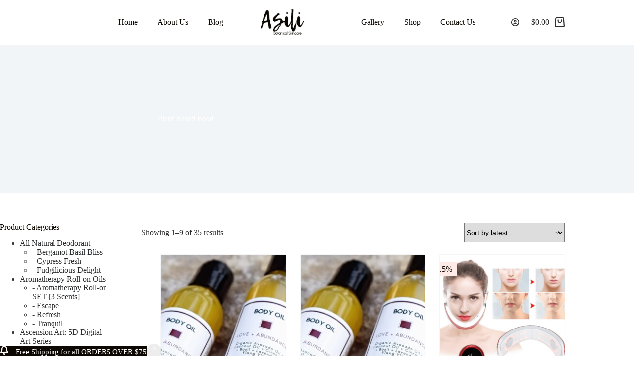

--- FILE ---
content_type: text/html; charset=UTF-8
request_url: https://www.asilibotanics.com/product-tag/plant-based-food/
body_size: 29021
content:
<!doctype html>
<html lang="en-US">
<head>
	
	<meta charset="UTF-8">
	<meta name="viewport" content="width=device-width, initial-scale=1, maximum-scale=5, viewport-fit=cover">
	<link rel="profile" href="https://gmpg.org/xfn/11">

	<title>Plant Based Food &#8211; Asili Botanics</title>
<meta name='robots' content='max-image-preview:large' />
	<style>img:is([sizes="auto" i], [sizes^="auto," i]) { contain-intrinsic-size: 3000px 1500px }</style>
	<meta property="og:type" content="object">
<meta property="og:title" content="Tag: Plant Based Food">
<meta property="og:url" content="https://www.asilibotanics.com/product/botanical-body-oil-love-abundance-for-earth-angels-8oz/">
<meta property="og:site_name" content="Asili Botanics">
<meta property="article:publisher" content="https://www.facebook.com/AsiliBotanics/">
<meta name="twitter:title" content="Tag: Plant Based Food">

            <script data-no-defer="1" data-ezscrex="false" data-cfasync="false" data-pagespeed-no-defer data-cookieconsent="ignore">
                var ctPublicFunctions = {"_ajax_nonce":"7a886bd4bd","_rest_nonce":"70de2178e9","_ajax_url":"\/wp-admin\/admin-ajax.php","_rest_url":"https:\/\/www.asilibotanics.com\/wp-json\/","data__cookies_type":"none","data__ajax_type":"rest","data__bot_detector_enabled":"0","data__frontend_data_log_enabled":1,"cookiePrefix":"","wprocket_detected":false,"host_url":"www.asilibotanics.com","text__ee_click_to_select":"Click to select the whole data","text__ee_original_email":"The complete one is","text__ee_got_it":"Got it","text__ee_blocked":"Blocked","text__ee_cannot_connect":"Cannot connect","text__ee_cannot_decode":"Can not decode email. Unknown reason","text__ee_email_decoder":"CleanTalk email decoder","text__ee_wait_for_decoding":"The magic is on the way!","text__ee_decoding_process":"Please wait a few seconds while we decode the contact data."}
            </script>
        
            <script data-no-defer="1" data-ezscrex="false" data-cfasync="false" data-pagespeed-no-defer data-cookieconsent="ignore">
                var ctPublic = {"_ajax_nonce":"7a886bd4bd","settings__forms__check_internal":"0","settings__forms__check_external":"0","settings__forms__force_protection":"0","settings__forms__search_test":"1","settings__data__bot_detector_enabled":"0","settings__sfw__anti_crawler":0,"blog_home":"https:\/\/www.asilibotanics.com\/","pixel__setting":"3","pixel__enabled":false,"pixel__url":"https:\/\/moderate11-v4.cleantalk.org\/pixel\/0d0aeee964e868d86619e97944fb6027.gif","data__email_check_before_post":"1","data__email_check_exist_post":"1","data__cookies_type":"none","data__key_is_ok":true,"data__visible_fields_required":true,"wl_brandname":"Anti-Spam by CleanTalk","wl_brandname_short":"CleanTalk","ct_checkjs_key":1648543323,"emailEncoderPassKey":"74dadcf890ac5a94c828d2b450cf7454","bot_detector_forms_excluded":"W10=","advancedCacheExists":false,"varnishCacheExists":false,"wc_ajax_add_to_cart":true}
            </script>
        <link rel='dns-prefetch' href='//fonts.googleapis.com' />
<link rel="alternate" type="application/rss+xml" title="Asili Botanics &raquo; Feed" href="https://www.asilibotanics.com/feed/" />
<link rel="alternate" type="application/rss+xml" title="Asili Botanics &raquo; Comments Feed" href="https://www.asilibotanics.com/comments/feed/" />
<link rel="alternate" type="application/rss+xml" title="Asili Botanics &raquo; Plant Based Food Tag Feed" href="https://www.asilibotanics.com/product-tag/plant-based-food/feed/" />
<link rel='stylesheet' id='blocksy-dynamic-global-css' href='https://www.asilibotanics.com/wp-content/uploads/blocksy/css/global.css?ver=46657' media='all' />
<link rel='stylesheet' id='wp-block-library-css' href='https://www.asilibotanics.com/wp-includes/css/dist/block-library/style.min.css?ver=6.8.1' media='all' />
<link rel='stylesheet' id='woocommerce-add-to-cart-form-style-css' href='https://www.asilibotanics.com/wp-content/plugins/woocommerce/assets/client/blocks/woocommerce/add-to-cart-form-style.css?ver=6.8.1' media='all' />
<style id='woocommerce-product-button-style-inline-css'>
.wp-block-button.wc-block-components-product-button{align-items:center;display:flex;flex-direction:column;gap:12px;justify-content:center;white-space:normal;word-break:break-word}.wp-block-button.wc-block-components-product-button.is-style-outline .wp-block-button__link{border:2px solid}.wp-block-button.wc-block-components-product-button.is-style-outline .wp-block-button__link:not(.has-text-color){color:currentColor}.wp-block-button.wc-block-components-product-button.is-style-outline .wp-block-button__link:not(.has-background){background-color:transparent;background-image:none}.wp-block-button.wc-block-components-product-button.has-custom-width .wp-block-button__link{box-sizing:border-box}.wp-block-button.wc-block-components-product-button.wp-block-button__width-25 .wp-block-button__link{width:25%}.wp-block-button.wc-block-components-product-button.wp-block-button__width-50 .wp-block-button__link{width:50%}.wp-block-button.wc-block-components-product-button.wp-block-button__width-75 .wp-block-button__link{width:75%}.wp-block-button.wc-block-components-product-button.wp-block-button__width-100 .wp-block-button__link{width:100%}.wp-block-button.wc-block-components-product-button .wp-block-button__link{display:inline-flex;font-size:1em;justify-content:center;text-align:center;white-space:normal;width:auto;word-break:break-word}.wp-block-button.wc-block-components-product-button a[hidden]{display:none}@keyframes slideOut{0%{transform:translateY(0)}to{transform:translateY(-100%)}}@keyframes slideIn{0%{opacity:0;transform:translateY(90%)}to{opacity:1;transform:translate(0)}}.wp-block-button.wc-block-components-product-button.align-left{align-items:flex-start}.wp-block-button.wc-block-components-product-button.align-right{align-items:flex-end}.wp-block-button.wc-block-components-product-button .wc-block-components-product-button__button{align-items:center;border-style:none;display:inline-flex;justify-content:center;line-height:inherit;overflow:hidden;white-space:normal;word-break:break-word}.wp-block-button.wc-block-components-product-button .wc-block-components-product-button__button span.wc-block-slide-out{animation:slideOut .1s linear 1 normal forwards}.wp-block-button.wc-block-components-product-button .wc-block-components-product-button__button span.wc-block-slide-in{animation:slideIn .1s linear 1 normal}.wp-block-button.wc-block-components-product-button .wc-block-components-product-button__button--placeholder{background-color:currentColor!important;border:0!important;border-radius:.25rem;box-shadow:none;color:currentColor!important;display:block;line-height:1;max-width:100%!important;min-height:3em;min-width:8em;opacity:.15;outline:0!important;overflow:hidden!important;pointer-events:none;position:relative!important;width:100%;z-index:1}.wp-block-button.wc-block-components-product-button .wc-block-components-product-button__button--placeholder>*{visibility:hidden}.wp-block-button.wc-block-components-product-button .wc-block-components-product-button__button--placeholder:after{animation:loading__animation 1.5s ease-in-out infinite;background-image:linear-gradient(90deg,currentColor,hsla(0,0%,96%,.302),currentColor);background-repeat:no-repeat;content:" ";display:block;height:100%;left:0;position:absolute;right:0;top:0;transform:translateX(-100%)}@keyframes loading__animation{to{transform:translateX(100%)}}@media screen and (prefers-reduced-motion:reduce){.wp-block-button.wc-block-components-product-button .wc-block-components-product-button__button--placeholder{animation:none}}.wc-block-all-products .wp-block-button.wc-block-components-product-button{margin-bottom:12px}.theme-twentytwentyone .editor-styles-wrapper .wc-block-components-product-button .wp-block-button__link{background-color:var(--button--color-background);border-color:var(--button--color-background);color:var(--button--color-text)}

</style>
<style id='woocommerce-product-collection-style-inline-css'>
.wp-block-woocommerce-product-collection .wc-block-components-product-stock-indicator{text-align:center}.wc-block-components-notice-banner .wc-block-components-button.wc-block-components-notice-banner__dismiss[hidden]{display:none}

</style>
<style id='woocommerce-product-filters-style-inline-css'>
:where(.wc-block-product-filters){--top-padding:var(--wp-admin--admin-bar--height);display:inline-flex}@media(max-width:782px){:where(.wc-block-product-filters){--top-padding:var(--adminbar-mobile-padding,0)}}:where(.wc-block-product-filters) .wc-block-product-filters__close-overlay,:where(.wc-block-product-filters) .wc-block-product-filters__open-overlay{align-items:center;background:transparent;border:transparent;color:inherit;display:flex;font-size:.875em;padding:0}:where(.wc-block-product-filters) .wc-block-product-filters__close-overlay svg,:where(.wc-block-product-filters) .wc-block-product-filters__open-overlay svg{fill:currentColor}:where(.wc-block-product-filters) .wc-block-product-filters__close-overlay span,:where(.wc-block-product-filters) .wc-block-product-filters__open-overlay span{padding:0 5px}:where(.wc-block-product-filters) .wc-block-product-filters__open-overlay svg{height:var(--wc-product-filters-overlay-icon-size,1.5em);width:var(--wc-product-filters-overlay-icon-size,1.5em)}:where(.wc-block-product-filters) .wc-block-product-filters__overlay{background-color:transparent;inset:0;pointer-events:none;position:fixed;top:var(--top-padding);transition:background-color .5s;z-index:9999}:where(.wc-block-product-filters) .wc-block-product-filters__overlay-wrapper{height:100%;position:relative;width:100%}:where(.wc-block-product-filters) .wc-block-product-filters__overlay-dialog{background-color:var(--wc-product-filters-overlay-background-color,var(--wc-product-filters-background-color,var(--wp--preset--color--base,#fff)));color:var(--wc-product-filters-overlay-text-color,var(--wc-product-filters-text-color,var(--wp--preset--color--base,#111)));display:flex!important;flex-direction:column;gap:var(--wp--preset--spacing--40);inset:0;max-height:100%;position:absolute;transform:translateY(100vh);transition:none}:where(.wc-block-product-filters) .wc-block-product-filters__overlay-header{display:flex;flex-flow:row-reverse;padding:var(--wp--preset--spacing--30) var(--wp--preset--spacing--40) 0}:where(.wc-block-product-filters) .wc-block-product-filters__overlay-content{display:flex;flex-direction:column;flex-grow:1;gap:var(--wc-product-filter-block-spacing,var(--wp--style--block-gap,1.2rem));overflow-y:scroll;padding:0 var(--wp--preset--spacing--40)}:where(.wc-block-product-filters) .wc-block-product-filters__overlay-content>:first-child{margin-top:0}:where(.wc-block-product-filters) .wc-block-product-filters__overlay-footer{box-shadow:0 -4px 8px 0 rgba(0,0,0,.102);padding:var(--wp--preset--spacing--30) var(--wp--preset--spacing--40)}:where(.wc-block-product-filters) .wc-block-product-filters__apply{width:100%}:where(.wc-block-product-filters).is-overlay-opened .wc-block-product-filters__overlay{background-color:rgba(95,95,95,.35);pointer-events:auto;z-index:9999}:where(.wc-block-product-filters).is-overlay-opened .wc-block-product-filters__overlay-dialog{color:var(--wc-product-filters-overlay-color,inherit);transform:translateY(0);transition:transform .5s}@media(min-width:601px){:where(.wc-block-product-filters),:where(.wc-block-product-filters).is-overlay-opened{display:flex}:where(.wc-block-product-filters) .wc-block-product-filters__open-overlay,:where(.wc-block-product-filters) .wc-block-product-filters__overlay-footer,:where(.wc-block-product-filters) .wc-block-product-filters__overlay-header,:where(.wc-block-product-filters).is-overlay-opened .wc-block-product-filters__open-overlay,:where(.wc-block-product-filters).is-overlay-opened .wc-block-product-filters__overlay-footer,:where(.wc-block-product-filters).is-overlay-opened .wc-block-product-filters__overlay-header{display:none}:where(.wc-block-product-filters) .wc-block-product-filters__overlay,:where(.wc-block-product-filters).is-overlay-opened .wc-block-product-filters__overlay{background:inherit;color:inherit;inset:0;pointer-events:auto;position:relative;transition:none}:where(.wc-block-product-filters) .wc-block-product-filters__overlay-wrapper,:where(.wc-block-product-filters).is-overlay-opened .wc-block-product-filters__overlay-wrapper{background:inherit;color:inherit;height:auto;width:auto}:where(.wc-block-product-filters) .wc-block-product-filters__overlay-dialog,:where(.wc-block-product-filters).is-overlay-opened .wc-block-product-filters__overlay-dialog{background:inherit;color:inherit;position:relative;transform:none}:where(.wc-block-product-filters) .wc-block-product-filters__overlay-content,:where(.wc-block-product-filters).is-overlay-opened .wc-block-product-filters__overlay-content{background:inherit;color:inherit;flex-grow:1;overflow:visible;padding:0}}@media(max-width:600px){:where(.wc-block-product-filters) .wc-block-product-filters__overlay-content .wp-block-group{display:block}:where(.wc-block-product-filters) .wc-block-product-filters__overlay-content .wp-block-group>div{margin:20px 0}}.wc-block-product-filter--hidden{display:none}

</style>
<link rel='stylesheet' id='woocommerce-product-filter-price-slider-style-css' href='https://www.asilibotanics.com/wp-content/plugins/woocommerce/assets/client/blocks/woocommerce/product-filter-price-slider-style.css?ver=6.8.1' media='all' />
<style id='woocommerce-product-filter-removable-chips-style-inline-css'>
.wc-block-product-filter-removable-chips.is-vertical .wc-block-product-filter-removable-chips__items{flex-direction:column}.wc-block-product-filter-removable-chips.is-content-justification-center .wc-block-product-filter-removable-chips__items{justify-content:center}.wc-block-product-filter-removable-chips.is-content-justification-right .wc-block-product-filter-removable-chips__items{justify-content:flex-end}.wc-block-product-filter-removable-chips.is-content-justification-space-between .wc-block-product-filter-removable-chips__items{justify-content:space-between}.wc-block-product-filter-removable-chips.is-horizontal .wc-block-product-filter-removable-chips__items{width:100%}.wc-block-product-filter-removable-chips__items{color:var(--wc-product-filter-removable-chips-text,currentColor);display:inline-flex;flex-wrap:wrap;gap:4px;list-style:none;margin:0;padding:0}.wc-block-product-filter-removable-chips__items .wc-block-product-filter-removable-chips__item{align-items:center;appearance:none;background:var(--wc-product-filter-removable-chips-background,transparent);border:1px solid var(--wc-product-filter-removable-chips-border,color-mix(in srgb,currentColor 20%,transparent));border-radius:2px;display:flex;font-size:.875em;gap:8px;justify-content:space-between;padding:.25em .75em}.wc-block-product-filter-removable-chips__items .wc-block-product-filter-removable-chips__item .wc-block-product-filter-removable-chips__remove{align-items:center;background-color:transparent;border:none;color:var(--wc-product-filter-removable-chips-text,currentColor);cursor:pointer;display:flex;margin:0;padding:0}.wc-block-product-filter-removable-chips__items .wc-block-product-filter-removable-chips__item .wc-block-product-filter-removable-chips__remove .wc-block-product-filter-removable-chips__remove-icon{fill:currentColor}

</style>
<style id='woocommerce-product-filter-checkbox-list-style-inline-css'>
.wc-block-product-filter-checkbox-list__list{list-style:none outside;margin:0;padding:0}.wc-block-product-filter-checkbox-list__label{align-items:center;display:inline-flex;gap:.625em}.wc-block-product-filter-checkbox-list__item .wc-block-product-filter-checkbox-list__label{margin-bottom:0}:where(.wc-block-product-filter-checkbox-list__input-wrapper){display:block;position:relative}.wc-block-product-filter-checkbox-list__input-wrapper:before{background:currentColor;border-radius:2px;content:"";height:1em;left:0;opacity:.1;pointer-events:none;position:absolute;top:0;width:1em}.has-option-element-color .wc-block-product-filter-checkbox-list__input-wrapper:before{display:none}input[type=checkbox].wc-block-product-filter-checkbox-list__input{appearance:none;background:var(--wc-product-filter-checkbox-list-option-element,transparent);border:1px solid var(--wc-product-filter-checkbox-list-option-element-border,transparent);border-radius:2px;color:inherit;cursor:pointer;display:block;font-size:inherit;height:1em;margin:0;width:1em}input[type=checkbox].wc-block-product-filter-checkbox-list__input:focus{outline-color:var(--wc-product-filter-checkbox-list-option-element-border,currentColor);outline-width:1px}svg.wc-block-product-filter-checkbox-list__mark{box-sizing:border-box;color:var(--wc-product-filter-checkbox-list-option-element-selected,currentColor);display:none;height:1em;left:0;padding:.2em;position:absolute;top:0;width:1em}input[type=checkbox].wc-block-product-filter-checkbox-list__input:checked:after,input[type=checkbox].wc-block-product-filter-checkbox-list__input:checked:before{content:none}input[type=checkbox].wc-block-product-filter-checkbox-list__input:checked+.wc-block-product-filter-checkbox-list__mark{display:block;pointer-events:none}:where(.wc-block-product-filter-checkbox-list__text-wrapper){align-items:center;display:inline-flex;font-size:.875em;gap:4px}.wc-block-product-filter-checkbox-list__show-more{appearance:none;background:transparent;border:none;font-family:inherit;padding:0;text-decoration:underline}

</style>
<style id='woocommerce-product-filter-chips-style-inline-css'>
:where(.wc-block-product-filter-chips__items){display:flex;flex-wrap:wrap;gap:4px}.wc-block-product-filter-chips__item{appearance:none;background:transparent;border:1px solid color-mix(in srgb,currentColor 20%,transparent);border-radius:2px;color:var(--wc-product-filter-chips-text,currentColor);cursor:pointer;font-family:inherit;font-size:.875em;padding:4px 8px}.has-chip-text-color .wc-block-product-filter-chips__item{color:var(--wc-product-filter-chips-text)}.has-chip-background-color .wc-block-product-filter-chips__item{background:var(--wc-product-filter-chips-background)}.has-chip-border-color .wc-block-product-filter-chips__item{border-color:var(--wc-product-filter-chips-border)}.wc-block-product-filter-chips__item[aria-checked=true]{background:currentColor}.has-selected-chip-text-color .wc-block-product-filter-chips__item[aria-checked=true]{color:var(--wc-product-filter-chips-selected-text)}.has-selected-chip-background-color .wc-block-product-filter-chips__item[aria-checked=true]{background:var(--wc-product-filter-chips-selected-background)}.has-selected-chip-border-color .wc-block-product-filter-chips__item[aria-checked=true]{border-color:var(--wc-product-filter-chips-selected-border)}:where(.wc-block-product-filter-chips__label){align-items:center;display:inline-flex;gap:4px}.wc-block-product-filter-chips:not(.has-selected-chip-text-color) .wc-block-product-filter-chips__item[aria-checked=true]>.wc-block-product-filter-chips__label{filter:invert(100%)}.wc-block-product-filter-chips__show-more{appearance:none;background:transparent;border:none;font-family:inherit;padding:0;text-decoration:underline}

</style>
<link rel='stylesheet' id='woocommerce-product-gallery-style-css' href='https://www.asilibotanics.com/wp-content/plugins/woocommerce/assets/client/blocks/woocommerce/product-gallery-style.css?ver=6.8.1' media='all' />
<style id='woocommerce-product-template-style-inline-css'>
.wc-block-product-template{list-style:none;margin-bottom:0;margin-top:0;max-width:100%;padding:0}.wc-block-product-template.wc-block-product-template{background:none}.wc-block-product-template.is-flex-container{display:flex;flex-direction:row;flex-wrap:wrap;gap:1.25em}.wc-block-product-template.is-flex-container>li{list-style:none;margin:0;width:100%}@media(min-width:600px){.wc-block-product-template.is-flex-container.is-flex-container.columns-2>li{width:calc(50% - .625em)}.wc-block-product-template.is-flex-container.is-flex-container.columns-3>li{width:calc(33.33333% - .83333em)}.wc-block-product-template.is-flex-container.is-flex-container.columns-4>li{width:calc(25% - .9375em)}.wc-block-product-template.is-flex-container.is-flex-container.columns-5>li{width:calc(20% - 1em)}.wc-block-product-template.is-flex-container.is-flex-container.columns-6>li{width:calc(16.66667% - 1.04167em)}}.wc-block-product-template__responsive{grid-gap:1.25em;display:grid}.wc-block-product-template__responsive.columns-2{grid-template-columns:repeat(auto-fill,minmax(max(150px,calc(50% - .625em)),1fr))}.wc-block-product-template__responsive.columns-3{grid-template-columns:repeat(auto-fill,minmax(max(150px,calc(33.33333% - .83333em)),1fr))}.wc-block-product-template__responsive.columns-4{grid-template-columns:repeat(auto-fill,minmax(max(150px,calc(25% - .9375em)),1fr))}.wc-block-product-template__responsive.columns-5{grid-template-columns:repeat(auto-fill,minmax(max(150px,calc(20% - 1em)),1fr))}.wc-block-product-template__responsive.columns-6{grid-template-columns:repeat(auto-fill,minmax(max(150px,calc(16.66667% - 1.04167em)),1fr))}.wc-block-product-template__responsive>li{margin-block-start:0}:where(.wc-block-product-template .wc-block-product)>:not(:last-child){margin-bottom:.75rem;margin-top:0}.is-product-collection-layout-list .wc-block-product:not(:last-child){margin-bottom:1.2rem}

</style>
<style id='global-styles-inline-css'>
:root{--wp--preset--aspect-ratio--square: 1;--wp--preset--aspect-ratio--4-3: 4/3;--wp--preset--aspect-ratio--3-4: 3/4;--wp--preset--aspect-ratio--3-2: 3/2;--wp--preset--aspect-ratio--2-3: 2/3;--wp--preset--aspect-ratio--16-9: 16/9;--wp--preset--aspect-ratio--9-16: 9/16;--wp--preset--color--black: #000000;--wp--preset--color--cyan-bluish-gray: #abb8c3;--wp--preset--color--white: #ffffff;--wp--preset--color--pale-pink: #f78da7;--wp--preset--color--vivid-red: #cf2e2e;--wp--preset--color--luminous-vivid-orange: #ff6900;--wp--preset--color--luminous-vivid-amber: #fcb900;--wp--preset--color--light-green-cyan: #7bdcb5;--wp--preset--color--vivid-green-cyan: #00d084;--wp--preset--color--pale-cyan-blue: #8ed1fc;--wp--preset--color--vivid-cyan-blue: #0693e3;--wp--preset--color--vivid-purple: #9b51e0;--wp--preset--color--palette-color-1: var(--theme-palette-color-1, #0d0802);--wp--preset--color--palette-color-2: var(--theme-palette-color-2, #0d0802);--wp--preset--color--palette-color-3: var(--theme-palette-color-3, #2d2f31);--wp--preset--color--palette-color-4: var(--theme-palette-color-4, rgba(44, 62, 80, 1));--wp--preset--color--palette-color-5: var(--theme-palette-color-5, #ffffff);--wp--preset--color--palette-color-6: var(--theme-palette-color-6, #f2f5f7);--wp--preset--color--palette-color-7: var(--theme-palette-color-7, #FAFBFC);--wp--preset--color--palette-color-8: var(--theme-palette-color-8, #ffffff);--wp--preset--gradient--vivid-cyan-blue-to-vivid-purple: linear-gradient(135deg,rgba(6,147,227,1) 0%,rgb(155,81,224) 100%);--wp--preset--gradient--light-green-cyan-to-vivid-green-cyan: linear-gradient(135deg,rgb(122,220,180) 0%,rgb(0,208,130) 100%);--wp--preset--gradient--luminous-vivid-amber-to-luminous-vivid-orange: linear-gradient(135deg,rgba(252,185,0,1) 0%,rgba(255,105,0,1) 100%);--wp--preset--gradient--luminous-vivid-orange-to-vivid-red: linear-gradient(135deg,rgba(255,105,0,1) 0%,rgb(207,46,46) 100%);--wp--preset--gradient--very-light-gray-to-cyan-bluish-gray: linear-gradient(135deg,rgb(238,238,238) 0%,rgb(169,184,195) 100%);--wp--preset--gradient--cool-to-warm-spectrum: linear-gradient(135deg,rgb(74,234,220) 0%,rgb(151,120,209) 20%,rgb(207,42,186) 40%,rgb(238,44,130) 60%,rgb(251,105,98) 80%,rgb(254,248,76) 100%);--wp--preset--gradient--blush-light-purple: linear-gradient(135deg,rgb(255,206,236) 0%,rgb(152,150,240) 100%);--wp--preset--gradient--blush-bordeaux: linear-gradient(135deg,rgb(254,205,165) 0%,rgb(254,45,45) 50%,rgb(107,0,62) 100%);--wp--preset--gradient--luminous-dusk: linear-gradient(135deg,rgb(255,203,112) 0%,rgb(199,81,192) 50%,rgb(65,88,208) 100%);--wp--preset--gradient--pale-ocean: linear-gradient(135deg,rgb(255,245,203) 0%,rgb(182,227,212) 50%,rgb(51,167,181) 100%);--wp--preset--gradient--electric-grass: linear-gradient(135deg,rgb(202,248,128) 0%,rgb(113,206,126) 100%);--wp--preset--gradient--midnight: linear-gradient(135deg,rgb(2,3,129) 0%,rgb(40,116,252) 100%);--wp--preset--gradient--juicy-peach: linear-gradient(to right, #ffecd2 0%, #fcb69f 100%);--wp--preset--gradient--young-passion: linear-gradient(to right, #ff8177 0%, #ff867a 0%, #ff8c7f 21%, #f99185 52%, #cf556c 78%, #b12a5b 100%);--wp--preset--gradient--true-sunset: linear-gradient(to right, #fa709a 0%, #fee140 100%);--wp--preset--gradient--morpheus-den: linear-gradient(to top, #30cfd0 0%, #330867 100%);--wp--preset--gradient--plum-plate: linear-gradient(135deg, #667eea 0%, #764ba2 100%);--wp--preset--gradient--aqua-splash: linear-gradient(15deg, #13547a 0%, #80d0c7 100%);--wp--preset--gradient--love-kiss: linear-gradient(to top, #ff0844 0%, #ffb199 100%);--wp--preset--gradient--new-retrowave: linear-gradient(to top, #3b41c5 0%, #a981bb 49%, #ffc8a9 100%);--wp--preset--gradient--plum-bath: linear-gradient(to top, #cc208e 0%, #6713d2 100%);--wp--preset--gradient--high-flight: linear-gradient(to right, #0acffe 0%, #495aff 100%);--wp--preset--gradient--teen-party: linear-gradient(-225deg, #FF057C 0%, #8D0B93 50%, #321575 100%);--wp--preset--gradient--fabled-sunset: linear-gradient(-225deg, #231557 0%, #44107A 29%, #FF1361 67%, #FFF800 100%);--wp--preset--gradient--arielle-smile: radial-gradient(circle 248px at center, #16d9e3 0%, #30c7ec 47%, #46aef7 100%);--wp--preset--gradient--itmeo-branding: linear-gradient(180deg, #2af598 0%, #009efd 100%);--wp--preset--gradient--deep-blue: linear-gradient(to right, #6a11cb 0%, #2575fc 100%);--wp--preset--gradient--strong-bliss: linear-gradient(to right, #f78ca0 0%, #f9748f 19%, #fd868c 60%, #fe9a8b 100%);--wp--preset--gradient--sweet-period: linear-gradient(to top, #3f51b1 0%, #5a55ae 13%, #7b5fac 25%, #8f6aae 38%, #a86aa4 50%, #cc6b8e 62%, #f18271 75%, #f3a469 87%, #f7c978 100%);--wp--preset--gradient--purple-division: linear-gradient(to top, #7028e4 0%, #e5b2ca 100%);--wp--preset--gradient--cold-evening: linear-gradient(to top, #0c3483 0%, #a2b6df 100%, #6b8cce 100%, #a2b6df 100%);--wp--preset--gradient--mountain-rock: linear-gradient(to right, #868f96 0%, #596164 100%);--wp--preset--gradient--desert-hump: linear-gradient(to top, #c79081 0%, #dfa579 100%);--wp--preset--gradient--ethernal-constance: linear-gradient(to top, #09203f 0%, #537895 100%);--wp--preset--gradient--happy-memories: linear-gradient(-60deg, #ff5858 0%, #f09819 100%);--wp--preset--gradient--grown-early: linear-gradient(to top, #0ba360 0%, #3cba92 100%);--wp--preset--gradient--morning-salad: linear-gradient(-225deg, #B7F8DB 0%, #50A7C2 100%);--wp--preset--gradient--night-call: linear-gradient(-225deg, #AC32E4 0%, #7918F2 48%, #4801FF 100%);--wp--preset--gradient--mind-crawl: linear-gradient(-225deg, #473B7B 0%, #3584A7 51%, #30D2BE 100%);--wp--preset--gradient--angel-care: linear-gradient(-225deg, #FFE29F 0%, #FFA99F 48%, #FF719A 100%);--wp--preset--gradient--juicy-cake: linear-gradient(to top, #e14fad 0%, #f9d423 100%);--wp--preset--gradient--rich-metal: linear-gradient(to right, #d7d2cc 0%, #304352 100%);--wp--preset--gradient--mole-hall: linear-gradient(-20deg, #616161 0%, #9bc5c3 100%);--wp--preset--gradient--cloudy-knoxville: linear-gradient(120deg, #fdfbfb 0%, #ebedee 100%);--wp--preset--gradient--soft-grass: linear-gradient(to top, #c1dfc4 0%, #deecdd 100%);--wp--preset--gradient--saint-petersburg: linear-gradient(135deg, #f5f7fa 0%, #c3cfe2 100%);--wp--preset--gradient--everlasting-sky: linear-gradient(135deg, #fdfcfb 0%, #e2d1c3 100%);--wp--preset--gradient--kind-steel: linear-gradient(-20deg, #e9defa 0%, #fbfcdb 100%);--wp--preset--gradient--over-sun: linear-gradient(60deg, #abecd6 0%, #fbed96 100%);--wp--preset--gradient--premium-white: linear-gradient(to top, #d5d4d0 0%, #d5d4d0 1%, #eeeeec 31%, #efeeec 75%, #e9e9e7 100%);--wp--preset--gradient--clean-mirror: linear-gradient(45deg, #93a5cf 0%, #e4efe9 100%);--wp--preset--gradient--wild-apple: linear-gradient(to top, #d299c2 0%, #fef9d7 100%);--wp--preset--gradient--snow-again: linear-gradient(to top, #e6e9f0 0%, #eef1f5 100%);--wp--preset--gradient--confident-cloud: linear-gradient(to top, #dad4ec 0%, #dad4ec 1%, #f3e7e9 100%);--wp--preset--gradient--glass-water: linear-gradient(to top, #dfe9f3 0%, white 100%);--wp--preset--gradient--perfect-white: linear-gradient(-225deg, #E3FDF5 0%, #FFE6FA 100%);--wp--preset--font-size--small: 13px;--wp--preset--font-size--medium: 20px;--wp--preset--font-size--large: clamp(22px, 1.375rem + ((1vw - 3.2px) * 0.625), 30px);--wp--preset--font-size--x-large: clamp(30px, 1.875rem + ((1vw - 3.2px) * 1.563), 50px);--wp--preset--font-size--xx-large: clamp(45px, 2.813rem + ((1vw - 3.2px) * 2.734), 80px);--wp--preset--spacing--20: 0.44rem;--wp--preset--spacing--30: 0.67rem;--wp--preset--spacing--40: 1rem;--wp--preset--spacing--50: 1.5rem;--wp--preset--spacing--60: 2.25rem;--wp--preset--spacing--70: 3.38rem;--wp--preset--spacing--80: 5.06rem;--wp--preset--shadow--natural: 6px 6px 9px rgba(0, 0, 0, 0.2);--wp--preset--shadow--deep: 12px 12px 50px rgba(0, 0, 0, 0.4);--wp--preset--shadow--sharp: 6px 6px 0px rgba(0, 0, 0, 0.2);--wp--preset--shadow--outlined: 6px 6px 0px -3px rgba(255, 255, 255, 1), 6px 6px rgba(0, 0, 0, 1);--wp--preset--shadow--crisp: 6px 6px 0px rgba(0, 0, 0, 1);}:root { --wp--style--global--content-size: var(--theme-block-max-width);--wp--style--global--wide-size: var(--theme-block-wide-max-width); }:where(body) { margin: 0; }.wp-site-blocks > .alignleft { float: left; margin-right: 2em; }.wp-site-blocks > .alignright { float: right; margin-left: 2em; }.wp-site-blocks > .aligncenter { justify-content: center; margin-left: auto; margin-right: auto; }:where(.wp-site-blocks) > * { margin-block-start: var(--theme-content-spacing); margin-block-end: 0; }:where(.wp-site-blocks) > :first-child { margin-block-start: 0; }:where(.wp-site-blocks) > :last-child { margin-block-end: 0; }:root { --wp--style--block-gap: var(--theme-content-spacing); }:root :where(.is-layout-flow) > :first-child{margin-block-start: 0;}:root :where(.is-layout-flow) > :last-child{margin-block-end: 0;}:root :where(.is-layout-flow) > *{margin-block-start: var(--theme-content-spacing);margin-block-end: 0;}:root :where(.is-layout-constrained) > :first-child{margin-block-start: 0;}:root :where(.is-layout-constrained) > :last-child{margin-block-end: 0;}:root :where(.is-layout-constrained) > *{margin-block-start: var(--theme-content-spacing);margin-block-end: 0;}:root :where(.is-layout-flex){gap: var(--theme-content-spacing);}:root :where(.is-layout-grid){gap: var(--theme-content-spacing);}.is-layout-flow > .alignleft{float: left;margin-inline-start: 0;margin-inline-end: 2em;}.is-layout-flow > .alignright{float: right;margin-inline-start: 2em;margin-inline-end: 0;}.is-layout-flow > .aligncenter{margin-left: auto !important;margin-right: auto !important;}.is-layout-constrained > .alignleft{float: left;margin-inline-start: 0;margin-inline-end: 2em;}.is-layout-constrained > .alignright{float: right;margin-inline-start: 2em;margin-inline-end: 0;}.is-layout-constrained > .aligncenter{margin-left: auto !important;margin-right: auto !important;}.is-layout-constrained > :where(:not(.alignleft):not(.alignright):not(.alignfull)){max-width: var(--wp--style--global--content-size);margin-left: auto !important;margin-right: auto !important;}.is-layout-constrained > .alignwide{max-width: var(--wp--style--global--wide-size);}body .is-layout-flex{display: flex;}.is-layout-flex{flex-wrap: wrap;align-items: center;}.is-layout-flex > :is(*, div){margin: 0;}body .is-layout-grid{display: grid;}.is-layout-grid > :is(*, div){margin: 0;}body{padding-top: 0px;padding-right: 0px;padding-bottom: 0px;padding-left: 0px;}.has-black-color{color: var(--wp--preset--color--black) !important;}.has-cyan-bluish-gray-color{color: var(--wp--preset--color--cyan-bluish-gray) !important;}.has-white-color{color: var(--wp--preset--color--white) !important;}.has-pale-pink-color{color: var(--wp--preset--color--pale-pink) !important;}.has-vivid-red-color{color: var(--wp--preset--color--vivid-red) !important;}.has-luminous-vivid-orange-color{color: var(--wp--preset--color--luminous-vivid-orange) !important;}.has-luminous-vivid-amber-color{color: var(--wp--preset--color--luminous-vivid-amber) !important;}.has-light-green-cyan-color{color: var(--wp--preset--color--light-green-cyan) !important;}.has-vivid-green-cyan-color{color: var(--wp--preset--color--vivid-green-cyan) !important;}.has-pale-cyan-blue-color{color: var(--wp--preset--color--pale-cyan-blue) !important;}.has-vivid-cyan-blue-color{color: var(--wp--preset--color--vivid-cyan-blue) !important;}.has-vivid-purple-color{color: var(--wp--preset--color--vivid-purple) !important;}.has-palette-color-1-color{color: var(--wp--preset--color--palette-color-1) !important;}.has-palette-color-2-color{color: var(--wp--preset--color--palette-color-2) !important;}.has-palette-color-3-color{color: var(--wp--preset--color--palette-color-3) !important;}.has-palette-color-4-color{color: var(--wp--preset--color--palette-color-4) !important;}.has-palette-color-5-color{color: var(--wp--preset--color--palette-color-5) !important;}.has-palette-color-6-color{color: var(--wp--preset--color--palette-color-6) !important;}.has-palette-color-7-color{color: var(--wp--preset--color--palette-color-7) !important;}.has-palette-color-8-color{color: var(--wp--preset--color--palette-color-8) !important;}.has-black-background-color{background-color: var(--wp--preset--color--black) !important;}.has-cyan-bluish-gray-background-color{background-color: var(--wp--preset--color--cyan-bluish-gray) !important;}.has-white-background-color{background-color: var(--wp--preset--color--white) !important;}.has-pale-pink-background-color{background-color: var(--wp--preset--color--pale-pink) !important;}.has-vivid-red-background-color{background-color: var(--wp--preset--color--vivid-red) !important;}.has-luminous-vivid-orange-background-color{background-color: var(--wp--preset--color--luminous-vivid-orange) !important;}.has-luminous-vivid-amber-background-color{background-color: var(--wp--preset--color--luminous-vivid-amber) !important;}.has-light-green-cyan-background-color{background-color: var(--wp--preset--color--light-green-cyan) !important;}.has-vivid-green-cyan-background-color{background-color: var(--wp--preset--color--vivid-green-cyan) !important;}.has-pale-cyan-blue-background-color{background-color: var(--wp--preset--color--pale-cyan-blue) !important;}.has-vivid-cyan-blue-background-color{background-color: var(--wp--preset--color--vivid-cyan-blue) !important;}.has-vivid-purple-background-color{background-color: var(--wp--preset--color--vivid-purple) !important;}.has-palette-color-1-background-color{background-color: var(--wp--preset--color--palette-color-1) !important;}.has-palette-color-2-background-color{background-color: var(--wp--preset--color--palette-color-2) !important;}.has-palette-color-3-background-color{background-color: var(--wp--preset--color--palette-color-3) !important;}.has-palette-color-4-background-color{background-color: var(--wp--preset--color--palette-color-4) !important;}.has-palette-color-5-background-color{background-color: var(--wp--preset--color--palette-color-5) !important;}.has-palette-color-6-background-color{background-color: var(--wp--preset--color--palette-color-6) !important;}.has-palette-color-7-background-color{background-color: var(--wp--preset--color--palette-color-7) !important;}.has-palette-color-8-background-color{background-color: var(--wp--preset--color--palette-color-8) !important;}.has-black-border-color{border-color: var(--wp--preset--color--black) !important;}.has-cyan-bluish-gray-border-color{border-color: var(--wp--preset--color--cyan-bluish-gray) !important;}.has-white-border-color{border-color: var(--wp--preset--color--white) !important;}.has-pale-pink-border-color{border-color: var(--wp--preset--color--pale-pink) !important;}.has-vivid-red-border-color{border-color: var(--wp--preset--color--vivid-red) !important;}.has-luminous-vivid-orange-border-color{border-color: var(--wp--preset--color--luminous-vivid-orange) !important;}.has-luminous-vivid-amber-border-color{border-color: var(--wp--preset--color--luminous-vivid-amber) !important;}.has-light-green-cyan-border-color{border-color: var(--wp--preset--color--light-green-cyan) !important;}.has-vivid-green-cyan-border-color{border-color: var(--wp--preset--color--vivid-green-cyan) !important;}.has-pale-cyan-blue-border-color{border-color: var(--wp--preset--color--pale-cyan-blue) !important;}.has-vivid-cyan-blue-border-color{border-color: var(--wp--preset--color--vivid-cyan-blue) !important;}.has-vivid-purple-border-color{border-color: var(--wp--preset--color--vivid-purple) !important;}.has-palette-color-1-border-color{border-color: var(--wp--preset--color--palette-color-1) !important;}.has-palette-color-2-border-color{border-color: var(--wp--preset--color--palette-color-2) !important;}.has-palette-color-3-border-color{border-color: var(--wp--preset--color--palette-color-3) !important;}.has-palette-color-4-border-color{border-color: var(--wp--preset--color--palette-color-4) !important;}.has-palette-color-5-border-color{border-color: var(--wp--preset--color--palette-color-5) !important;}.has-palette-color-6-border-color{border-color: var(--wp--preset--color--palette-color-6) !important;}.has-palette-color-7-border-color{border-color: var(--wp--preset--color--palette-color-7) !important;}.has-palette-color-8-border-color{border-color: var(--wp--preset--color--palette-color-8) !important;}.has-vivid-cyan-blue-to-vivid-purple-gradient-background{background: var(--wp--preset--gradient--vivid-cyan-blue-to-vivid-purple) !important;}.has-light-green-cyan-to-vivid-green-cyan-gradient-background{background: var(--wp--preset--gradient--light-green-cyan-to-vivid-green-cyan) !important;}.has-luminous-vivid-amber-to-luminous-vivid-orange-gradient-background{background: var(--wp--preset--gradient--luminous-vivid-amber-to-luminous-vivid-orange) !important;}.has-luminous-vivid-orange-to-vivid-red-gradient-background{background: var(--wp--preset--gradient--luminous-vivid-orange-to-vivid-red) !important;}.has-very-light-gray-to-cyan-bluish-gray-gradient-background{background: var(--wp--preset--gradient--very-light-gray-to-cyan-bluish-gray) !important;}.has-cool-to-warm-spectrum-gradient-background{background: var(--wp--preset--gradient--cool-to-warm-spectrum) !important;}.has-blush-light-purple-gradient-background{background: var(--wp--preset--gradient--blush-light-purple) !important;}.has-blush-bordeaux-gradient-background{background: var(--wp--preset--gradient--blush-bordeaux) !important;}.has-luminous-dusk-gradient-background{background: var(--wp--preset--gradient--luminous-dusk) !important;}.has-pale-ocean-gradient-background{background: var(--wp--preset--gradient--pale-ocean) !important;}.has-electric-grass-gradient-background{background: var(--wp--preset--gradient--electric-grass) !important;}.has-midnight-gradient-background{background: var(--wp--preset--gradient--midnight) !important;}.has-juicy-peach-gradient-background{background: var(--wp--preset--gradient--juicy-peach) !important;}.has-young-passion-gradient-background{background: var(--wp--preset--gradient--young-passion) !important;}.has-true-sunset-gradient-background{background: var(--wp--preset--gradient--true-sunset) !important;}.has-morpheus-den-gradient-background{background: var(--wp--preset--gradient--morpheus-den) !important;}.has-plum-plate-gradient-background{background: var(--wp--preset--gradient--plum-plate) !important;}.has-aqua-splash-gradient-background{background: var(--wp--preset--gradient--aqua-splash) !important;}.has-love-kiss-gradient-background{background: var(--wp--preset--gradient--love-kiss) !important;}.has-new-retrowave-gradient-background{background: var(--wp--preset--gradient--new-retrowave) !important;}.has-plum-bath-gradient-background{background: var(--wp--preset--gradient--plum-bath) !important;}.has-high-flight-gradient-background{background: var(--wp--preset--gradient--high-flight) !important;}.has-teen-party-gradient-background{background: var(--wp--preset--gradient--teen-party) !important;}.has-fabled-sunset-gradient-background{background: var(--wp--preset--gradient--fabled-sunset) !important;}.has-arielle-smile-gradient-background{background: var(--wp--preset--gradient--arielle-smile) !important;}.has-itmeo-branding-gradient-background{background: var(--wp--preset--gradient--itmeo-branding) !important;}.has-deep-blue-gradient-background{background: var(--wp--preset--gradient--deep-blue) !important;}.has-strong-bliss-gradient-background{background: var(--wp--preset--gradient--strong-bliss) !important;}.has-sweet-period-gradient-background{background: var(--wp--preset--gradient--sweet-period) !important;}.has-purple-division-gradient-background{background: var(--wp--preset--gradient--purple-division) !important;}.has-cold-evening-gradient-background{background: var(--wp--preset--gradient--cold-evening) !important;}.has-mountain-rock-gradient-background{background: var(--wp--preset--gradient--mountain-rock) !important;}.has-desert-hump-gradient-background{background: var(--wp--preset--gradient--desert-hump) !important;}.has-ethernal-constance-gradient-background{background: var(--wp--preset--gradient--ethernal-constance) !important;}.has-happy-memories-gradient-background{background: var(--wp--preset--gradient--happy-memories) !important;}.has-grown-early-gradient-background{background: var(--wp--preset--gradient--grown-early) !important;}.has-morning-salad-gradient-background{background: var(--wp--preset--gradient--morning-salad) !important;}.has-night-call-gradient-background{background: var(--wp--preset--gradient--night-call) !important;}.has-mind-crawl-gradient-background{background: var(--wp--preset--gradient--mind-crawl) !important;}.has-angel-care-gradient-background{background: var(--wp--preset--gradient--angel-care) !important;}.has-juicy-cake-gradient-background{background: var(--wp--preset--gradient--juicy-cake) !important;}.has-rich-metal-gradient-background{background: var(--wp--preset--gradient--rich-metal) !important;}.has-mole-hall-gradient-background{background: var(--wp--preset--gradient--mole-hall) !important;}.has-cloudy-knoxville-gradient-background{background: var(--wp--preset--gradient--cloudy-knoxville) !important;}.has-soft-grass-gradient-background{background: var(--wp--preset--gradient--soft-grass) !important;}.has-saint-petersburg-gradient-background{background: var(--wp--preset--gradient--saint-petersburg) !important;}.has-everlasting-sky-gradient-background{background: var(--wp--preset--gradient--everlasting-sky) !important;}.has-kind-steel-gradient-background{background: var(--wp--preset--gradient--kind-steel) !important;}.has-over-sun-gradient-background{background: var(--wp--preset--gradient--over-sun) !important;}.has-premium-white-gradient-background{background: var(--wp--preset--gradient--premium-white) !important;}.has-clean-mirror-gradient-background{background: var(--wp--preset--gradient--clean-mirror) !important;}.has-wild-apple-gradient-background{background: var(--wp--preset--gradient--wild-apple) !important;}.has-snow-again-gradient-background{background: var(--wp--preset--gradient--snow-again) !important;}.has-confident-cloud-gradient-background{background: var(--wp--preset--gradient--confident-cloud) !important;}.has-glass-water-gradient-background{background: var(--wp--preset--gradient--glass-water) !important;}.has-perfect-white-gradient-background{background: var(--wp--preset--gradient--perfect-white) !important;}.has-small-font-size{font-size: var(--wp--preset--font-size--small) !important;}.has-medium-font-size{font-size: var(--wp--preset--font-size--medium) !important;}.has-large-font-size{font-size: var(--wp--preset--font-size--large) !important;}.has-x-large-font-size{font-size: var(--wp--preset--font-size--x-large) !important;}.has-xx-large-font-size{font-size: var(--wp--preset--font-size--xx-large) !important;}
:root :where(.wp-block-pullquote){font-size: clamp(0.984em, 0.984rem + ((1vw - 0.2em) * 0.645), 1.5em);line-height: 1.6;}
</style>
<link rel='stylesheet' id='cleantalk-public-css-css' href='https://www.asilibotanics.com/wp-content/plugins/cleantalk-spam-protect/css/cleantalk-public.min.css?ver=6.57.2_1749546516' media='all' />
<link rel='stylesheet' id='cleantalk-email-decoder-css-css' href='https://www.asilibotanics.com/wp-content/plugins/cleantalk-spam-protect/css/cleantalk-email-decoder.min.css?ver=6.57.2_1749546516' media='all' />
<style id='woocommerce-inline-inline-css'>
.woocommerce form .form-row .required { visibility: visible; }
</style>
<link rel='stylesheet' id='wc-gateway-ppec-frontend-css' href='https://www.asilibotanics.com/wp-content/plugins/woocommerce-gateway-paypal-express-checkout/assets/css/wc-gateway-ppec-frontend.css?ver=2.1.3' media='all' />
<link rel='stylesheet' id='brands-styles-css' href='https://www.asilibotanics.com/wp-content/plugins/woocommerce/assets/css/brands.css?ver=9.9.3' media='all' />
<link rel='stylesheet' id='ct-main-styles-css' href='https://www.asilibotanics.com/wp-content/themes/blocksy/static/bundle/main.min.css?ver=2.1.0' media='all' />
<link rel='stylesheet' id='ct-woocommerce-styles-css' href='https://www.asilibotanics.com/wp-content/themes/blocksy/static/bundle/woocommerce.min.css?ver=2.1.0' media='all' />
<link rel='stylesheet' id='blocksy-fonts-font-source-google-css' href='https://fonts.googleapis.com/css2?family=Titillium%20Web:wght@400;500;600;700&#038;family=Lato:wght@400;700&#038;display=swap' media='all' />
<link rel='stylesheet' id='ct-page-title-styles-css' href='https://www.asilibotanics.com/wp-content/themes/blocksy/static/bundle/page-title.min.css?ver=2.1.0' media='all' />
<link rel='stylesheet' id='ct-elementor-styles-css' href='https://www.asilibotanics.com/wp-content/themes/blocksy/static/bundle/elementor-frontend.min.css?ver=2.1.0' media='all' />
<link rel='stylesheet' id='ct-elementor-woocommerce-styles-css' href='https://www.asilibotanics.com/wp-content/themes/blocksy/static/bundle/elementor-woocommerce-frontend.min.css?ver=2.1.0' media='all' />
<link rel='stylesheet' id='ct-sidebar-styles-css' href='https://www.asilibotanics.com/wp-content/themes/blocksy/static/bundle/sidebar.min.css?ver=2.1.0' media='all' />
<link rel='stylesheet' id='ct-flexy-styles-css' href='https://www.asilibotanics.com/wp-content/themes/blocksy/static/bundle/flexy.min.css?ver=2.1.0' media='all' />
<link rel='stylesheet' id='elementor-frontend-css' href='https://www.asilibotanics.com/wp-content/plugins/elementor/assets/css/frontend.min.css?ver=3.29.2' media='all' />
<link rel='stylesheet' id='widget-heading-css' href='https://www.asilibotanics.com/wp-content/plugins/elementor/assets/css/widget-heading.min.css?ver=3.29.2' media='all' />
<link rel='stylesheet' id='widget-icon-list-css' href='https://www.asilibotanics.com/wp-content/plugins/elementor/assets/css/widget-icon-list.min.css?ver=3.29.2' media='all' />
<link rel='stylesheet' id='widget-image-css' href='https://www.asilibotanics.com/wp-content/plugins/elementor/assets/css/widget-image.min.css?ver=3.29.2' media='all' />
<link rel='stylesheet' id='widget-social-icons-css' href='https://www.asilibotanics.com/wp-content/plugins/elementor/assets/css/widget-social-icons.min.css?ver=3.29.2' media='all' />
<link rel='stylesheet' id='e-apple-webkit-css' href='https://www.asilibotanics.com/wp-content/plugins/elementor/assets/css/conditionals/apple-webkit.min.css?ver=3.29.2' media='all' />
<link rel='stylesheet' id='elementor-icons-css' href='https://www.asilibotanics.com/wp-content/plugins/elementor/assets/lib/eicons/css/elementor-icons.min.css?ver=5.40.0' media='all' />
<link rel='stylesheet' id='elementor-post-17-css' href='https://www.asilibotanics.com/wp-content/uploads/elementor/css/post-17.css?ver=1749546825' media='all' />
<link rel='stylesheet' id='powerpack-frontend-css' href='https://www.asilibotanics.com/wp-content/plugins/powerpack-elements/assets/css/min/frontend.min.css?ver=2.9.15' media='all' />
<link rel='stylesheet' id='font-awesome-5-all-css' href='https://www.asilibotanics.com/wp-content/plugins/elementor/assets/lib/font-awesome/css/all.min.css?ver=3.29.2' media='all' />
<link rel='stylesheet' id='font-awesome-4-shim-css' href='https://www.asilibotanics.com/wp-content/plugins/elementor/assets/lib/font-awesome/css/v4-shims.min.css?ver=3.29.2' media='all' />
<link rel='stylesheet' id='elementor-post-432-css' href='https://www.asilibotanics.com/wp-content/uploads/elementor/css/post-432.css?ver=1749546825' media='all' />
<link rel='stylesheet' id='blocksy-companion-header-account-styles-css' href='https://www.asilibotanics.com/wp-content/plugins/blocksy-companion/static/bundle/header-account.min.css?ver=2.1.0' media='all' />
<link rel='stylesheet' id='elementor-gf-local-roboto-css' href='https://www.asilibotanics.com/wp-content/uploads/elementor/google-fonts/css/roboto.css?ver=1749546620' media='all' />
<link rel='stylesheet' id='elementor-gf-local-robotoslab-css' href='https://www.asilibotanics.com/wp-content/uploads/elementor/google-fonts/css/robotoslab.css?ver=1749546621' media='all' />
<link rel='stylesheet' id='elementor-icons-shared-0-css' href='https://www.asilibotanics.com/wp-content/plugins/elementor/assets/lib/font-awesome/css/fontawesome.min.css?ver=5.15.3' media='all' />
<link rel='stylesheet' id='elementor-icons-fa-solid-css' href='https://www.asilibotanics.com/wp-content/plugins/elementor/assets/lib/font-awesome/css/solid.min.css?ver=5.15.3' media='all' />
<link rel='stylesheet' id='elementor-icons-fa-brands-css' href='https://www.asilibotanics.com/wp-content/plugins/elementor/assets/lib/font-awesome/css/brands.min.css?ver=5.15.3' media='all' />
<script src="https://www.asilibotanics.com/wp-content/plugins/cleantalk-spam-protect/js/apbct-public-bundle_comm-func.min.js?ver=6.57.2_1749546516" id="apbct-public-bundle_comm-func-js-js"></script>
<script id="jquery-core-js-extra">
var pp = {"ajax_url":"https:\/\/www.asilibotanics.com\/wp-admin\/admin-ajax.php"};
</script>
<script src="https://www.asilibotanics.com/wp-includes/js/jquery/jquery.min.js?ver=3.7.1" id="jquery-core-js"></script>
<script src="https://www.asilibotanics.com/wp-includes/js/jquery/jquery-migrate.min.js?ver=3.4.1" id="jquery-migrate-js"></script>
<script id="tt4b_ajax_script-js-extra">
var tt4b_script_vars = {"pixel_code":"CFNKDRJC77UFMT7TEA30","currency":"CAD","country":"","advanced_matching":"1"};
</script>
<script src="https://www.asilibotanics.com/wp-content/plugins/tiktok-for-business/admin/js/ajaxSnippet.js?ver=v1" id="tt4b_ajax_script-js"></script>
<script src="https://www.asilibotanics.com/wp-content/plugins/woocommerce/assets/js/jquery-blockui/jquery.blockUI.min.js?ver=2.7.0-wc.9.9.3" id="jquery-blockui-js" defer data-wp-strategy="defer"></script>
<script id="wc-add-to-cart-js-extra">
var wc_add_to_cart_params = {"ajax_url":"\/wp-admin\/admin-ajax.php","wc_ajax_url":"\/?wc-ajax=%%endpoint%%","i18n_view_cart":"View cart","cart_url":"https:\/\/www.asilibotanics.com\/cart\/","is_cart":"","cart_redirect_after_add":"no"};
</script>
<script src="https://www.asilibotanics.com/wp-content/plugins/woocommerce/assets/js/frontend/add-to-cart.min.js?ver=9.9.3" id="wc-add-to-cart-js" defer data-wp-strategy="defer"></script>
<script src="https://www.asilibotanics.com/wp-content/plugins/woocommerce/assets/js/js-cookie/js.cookie.min.js?ver=2.1.4-wc.9.9.3" id="js-cookie-js" defer data-wp-strategy="defer"></script>
<script id="woocommerce-js-extra">
var woocommerce_params = {"ajax_url":"\/wp-admin\/admin-ajax.php","wc_ajax_url":"\/?wc-ajax=%%endpoint%%","i18n_password_show":"Show password","i18n_password_hide":"Hide password"};
</script>
<script src="https://www.asilibotanics.com/wp-content/plugins/woocommerce/assets/js/frontend/woocommerce.min.js?ver=9.9.3" id="woocommerce-js" defer data-wp-strategy="defer"></script>
<script id="wc-cart-fragments-js-extra">
var wc_cart_fragments_params = {"ajax_url":"\/wp-admin\/admin-ajax.php","wc_ajax_url":"\/?wc-ajax=%%endpoint%%","cart_hash_key":"wc_cart_hash_8a514863677739baf0b6ab147aef6135","fragment_name":"wc_fragments_8a514863677739baf0b6ab147aef6135","request_timeout":"5000"};
</script>
<script src="https://www.asilibotanics.com/wp-content/plugins/woocommerce/assets/js/frontend/cart-fragments.min.js?ver=9.9.3" id="wc-cart-fragments-js" defer data-wp-strategy="defer"></script>
<script src="https://www.asilibotanics.com/wp-content/plugins/elementor/assets/lib/font-awesome/js/v4-shims.min.js?ver=3.29.2" id="font-awesome-4-shim-js"></script>
<link rel="https://api.w.org/" href="https://www.asilibotanics.com/wp-json/" /><link rel="alternate" title="JSON" type="application/json" href="https://www.asilibotanics.com/wp-json/wp/v2/product_tag/83" /><link rel="EditURI" type="application/rsd+xml" title="RSD" href="https://www.asilibotanics.com/xmlrpc.php?rsd" />
<meta name="generator" content="WordPress 6.8.1" />
<meta name="generator" content="WooCommerce 9.9.3" />

    <!-- Start of Async ProveSource Code (Wordpress / Woocommerce v3.0.4) --><script>!function(o,i){window.provesrc&&window.console&&console.error&&console.error("ProveSource is included twice in this page."),provesrc=window.provesrc={dq:[],display:function(){this.dq.push(arguments)}},o._provesrcAsyncInit=function(){provesrc.init({apiKey:"eyJhbGciOiJIUzI1NiIsInR5cCI6IkpXVCJ9.eyJhY2NvdW50SWQiOiI2MGM4YWYyOWMzMTlhNTNiZGNkZjU4NDQiLCJpYXQiOjE2MjM3NjQ3Nzd9.mNldcACOWc0VErs9YoCv2R2V_Dg8cRIDTEr-GMth_EU",v:"0.0.4"})};var r=i.createElement("script");r.async=!0,r["ch"+"ar"+"set"]="UTF-8",r.src="https://cdn.provesrc.com/provesrc.js";var e=i.getElementsByTagName("script")[0];e.parentNode.insertBefore(r,e)}(window,document);</script><!-- End of Async ProveSource Code -->
<noscript><link rel='stylesheet' href='https://www.asilibotanics.com/wp-content/themes/blocksy/static/bundle/no-scripts.min.css' type='text/css'></noscript>
	<noscript><style>.woocommerce-product-gallery{ opacity: 1 !important; }</style></noscript>
	<meta name="generator" content="Elementor 3.29.2; features: additional_custom_breakpoints, e_local_google_fonts; settings: css_print_method-external, google_font-enabled, font_display-auto">
			<style>
				.e-con.e-parent:nth-of-type(n+4):not(.e-lazyloaded):not(.e-no-lazyload),
				.e-con.e-parent:nth-of-type(n+4):not(.e-lazyloaded):not(.e-no-lazyload) * {
					background-image: none !important;
				}
				@media screen and (max-height: 1024px) {
					.e-con.e-parent:nth-of-type(n+3):not(.e-lazyloaded):not(.e-no-lazyload),
					.e-con.e-parent:nth-of-type(n+3):not(.e-lazyloaded):not(.e-no-lazyload) * {
						background-image: none !important;
					}
				}
				@media screen and (max-height: 640px) {
					.e-con.e-parent:nth-of-type(n+2):not(.e-lazyloaded):not(.e-no-lazyload),
					.e-con.e-parent:nth-of-type(n+2):not(.e-lazyloaded):not(.e-no-lazyload) * {
						background-image: none !important;
					}
				}
			</style>
			<link rel="icon" href="https://www.asilibotanics.com/wp-content/uploads/cropped-cropped-asli-32x32.png" sizes="32x32" />
<link rel="icon" href="https://www.asilibotanics.com/wp-content/uploads/cropped-cropped-asli-192x192.png" sizes="192x192" />
<link rel="apple-touch-icon" href="https://www.asilibotanics.com/wp-content/uploads/cropped-cropped-asli-180x180.png" />
<meta name="msapplication-TileImage" content="https://www.asilibotanics.com/wp-content/uploads/cropped-cropped-asli-270x270.png" />
		<style id="wp-custom-css">
			[class*="header-menu"][data-type="type-2"]>ul>li>a:hover:after, [class*="header-menu"][data-type="type-2"]>ul>li.current-menu-item>a:after,[class*="header-menu"][data-type="type-2"]>ul>li.current-menu-item>a:after, [class*="header-menu"][data-type="type-2"]>ul>li.current-menu-ancestor>a:after {
    width: 70%;
}

[class*="header-menu"][data-type="type-2"]>ul>li>a:after {
    width: 30%;
    height: 1px;
}

[data-products="type-2"] .ct-woo-card-actions a {
    text-transform: uppercase;
	font-size:13px;
	color: #000000;
}


[data-products="type-2"] .ct-woo-card-actions a:hover {
	color: #494949;
}		</style>
			</head>


<body class="archive tax-product_tag term-plant-based-food term-83 wp-custom-logo wp-embed-responsive wp-theme-blocksy theme-blocksy woocommerce woocommerce-page woocommerce-demo-store woocommerce-no-js elementor-default elementor-kit-17 woocommerce-archive ct-elementor-default-template" data-link="type-2" data-prefix="woo_categories" data-header="type-1:sticky" data-footer="type-1">

<p role="complementary" aria-label="Store notice" class="woocommerce-store-notice demo_store" data-notice-id="eef2c69510b5d2ea2b7b5664928e95f0" style="display:none;" data-position="bottom" />Free Shipping for all ORDERS OVER $75 <a role="button" href="#" class="woocommerce-store-notice__dismiss-link">Dismiss</a></p><a class="skip-link screen-reader-text" href="#main">Skip to content</a><div class="ct-drawer-canvas" data-location="start"><div id="offcanvas" class="ct-panel ct-header" data-behaviour="right-side" role="dialog" aria-label="Offcanvas modal" tabindex="-1" inert=""><div class="ct-panel-inner">
		<div class="ct-panel-actions">
			
			<button class="ct-toggle-close" data-type="type-1" aria-label="Close drawer">
				<svg class="ct-icon" width="12" height="12" viewBox="0 0 15 15"><path d="M1 15a1 1 0 01-.71-.29 1 1 0 010-1.41l5.8-5.8-5.8-5.8A1 1 0 011.7.29l5.8 5.8 5.8-5.8a1 1 0 011.41 1.41l-5.8 5.8 5.8 5.8a1 1 0 01-1.41 1.41l-5.8-5.8-5.8 5.8A1 1 0 011 15z"/></svg>
			</button>
		</div>
		<div class="ct-panel-content" data-device="desktop"><div class="ct-panel-content-inner"></div></div><div class="ct-panel-content" data-device="mobile"><div class="ct-panel-content-inner">
<nav
	class="mobile-menu menu-container"
	data-id="mobile-menu" data-interaction="click" data-toggle-type="type-1" data-submenu-dots="yes"	aria-label="Mobile Menu">

	<ul id="menu-mobile-menu" class=""><li id="menu-item-455" class="menu-item menu-item-type-post_type menu-item-object-page menu-item-home menu-item-455"><a href="https://www.asilibotanics.com/" class="ct-menu-link">Home</a></li>
<li id="menu-item-458" class="menu-item menu-item-type-post_type menu-item-object-page menu-item-458"><a href="https://www.asilibotanics.com/about-us/" class="ct-menu-link">About Us</a></li>
<li id="menu-item-456" class="menu-item menu-item-type-post_type menu-item-object-page menu-item-456"><a href="https://www.asilibotanics.com/blog/" class="ct-menu-link">Blog</a></li>
<li id="menu-item-460" class="menu-item menu-item-type-post_type menu-item-object-page menu-item-460"><a href="https://www.asilibotanics.com/gallery/" class="ct-menu-link">Gallery</a></li>
<li id="menu-item-457" class="menu-item menu-item-type-post_type menu-item-object-page menu-item-457"><a href="https://www.asilibotanics.com/shop/" class="ct-menu-link">Shop</a></li>
<li id="menu-item-459" class="menu-item menu-item-type-post_type menu-item-object-page menu-item-459"><a href="https://www.asilibotanics.com/contact-us/" class="ct-menu-link">Contact Us</a></li>
</ul></nav>

</div></div></div></div>
<div id="account-modal" class="ct-panel" data-behaviour="modal" role="dialog" aria-label="Account modal" tabindex="-1" inert>
	<div class="ct-panel-actions">
		<button class="ct-toggle-close" data-type="type-1" aria-label="Close account modal">
			<svg class="ct-icon" width="12" height="12" viewBox="0 0 15 15">
				<path d="M1 15a1 1 0 01-.71-.29 1 1 0 010-1.41l5.8-5.8-5.8-5.8A1 1 0 011.7.29l5.8 5.8 5.8-5.8a1 1 0 011.41 1.41l-5.8 5.8 5.8 5.8a1 1 0 01-1.41 1.41l-5.8-5.8-5.8 5.8A1 1 0 011 15z"/>
			</svg>
		</button>
	</div>

	<div class="ct-panel-content">
		<div class="ct-account-modal">
							<ul>
					<li class="active ct-login" tabindex="0">
						Login					</li>

					<li class="ct-register" tabindex="0">
						Sign Up					</li>
				</ul>
			
			<div class="ct-account-forms">
				<div class="ct-login-form active">
					
<form name="loginform" id="loginform" class="login" action="#" method="post">
		
	<p>
		<label for="user_login">Username or Email Address</label>
		<input type="text" name="log" id="user_login" class="input" value="" size="20" autocomplete="username" autocapitalize="off">
	</p>

	<p>
		<label for="user_pass">Password</label>
		<span class="account-password-input">
			<input type="password" name="pwd" id="user_pass" class="input" value="" size="20" autocomplete="current-password" spellcheck="false">
			<span class="show-password-input"></span>
		</span>
	</p>

	<p class="login-remember col-2">
		<span>
			<input name="rememberme" type="checkbox" id="rememberme" class="ct-checkbox" value="forever">
			<label for="rememberme">Remember Me</label>
		</span>

		<a href="#" class="ct-forgot-password">
			Forgot Password?		</a>
	</p>

	
	<p class="login-submit">
		<button class="ct-button ct-account-login-submit has-text-align-center" name="wp-submit">
			Log In
			<svg class="ct-button-loader" width="16" height="16" viewBox="0 0 24 24">
				<circle cx="12" cy="12" r="10" opacity="0.2" fill="none" stroke="currentColor" stroke-miterlimit="10" stroke-width="2.5"/>

				<path d="m12,2c5.52,0,10,4.48,10,10" fill="none" stroke="currentColor" stroke-linecap="round" stroke-miterlimit="10" stroke-width="2.5">
					<animateTransform
						attributeName="transform"
						attributeType="XML"
						type="rotate"
						dur="0.6s"
						from="0 12 12"
						to="360 12 12"
						repeatCount="indefinite"
					/>
				</path>
			</svg>
		</button>
	</p>

		</form>

				</div>

									<div class="ct-register-form">
						
<form name="registerform" id="registerform" class="register woocommerce-form-register" action="#" method="post" novalidate="novalidate">
		
	
	<p>
		<label for="ct_user_email">Email</label>
		<input type="email" name="user_email" id="ct_user_email" class="input" value="" size="20" autocomplete="email">
	</p>

	
			<p>
			A link to set a new password will be sent to your email address.		</p>
	
	<wc-order-attribution-inputs></wc-order-attribution-inputs><div class="woocommerce-privacy-policy-text"></div>
	
	<p>
		<button class="ct-button ct-account-register-submit has-text-align-center" name="wp-submit">
			Register
			<svg class="ct-button-loader" width="16" height="16" viewBox="0 0 24 24">
				<circle cx="12" cy="12" r="10" opacity="0.2" fill="none" stroke="currentColor" stroke-miterlimit="10" stroke-width="2.5"/>

				<path d="m12,2c5.52,0,10,4.48,10,10" fill="none" stroke="currentColor" stroke-linecap="round" stroke-miterlimit="10" stroke-width="2.5">
					<animateTransform
						attributeName="transform"
						attributeType="XML"
						type="rotate"
						dur="0.6s"
						from="0 12 12"
						to="360 12 12"
						repeatCount="indefinite"
					/>
				</path>
			</svg>
		</button>

			</p>

			<input type="hidden" id="blocksy-register-nonce" name="blocksy-register-nonce" value="ac573bb088" /><input type="hidden" name="_wp_http_referer" value="/product-tag/plant-based-food/" /></form>
					</div>
				
				<div class="ct-forgot-password-form">
					<form name="lostpasswordform" id="lostpasswordform" action="#" method="post">
	
	<p>
		<label for="user_login_forgot">Username or Email Address</label>
		<input type="text" name="user_login" id="user_login_forgot" class="input" value="" size="20" autocomplete="username" autocapitalize="off" required>
	</p>

	
	<p>
		<button class="ct-button ct-account-lost-password-submit has-text-align-center" name="wp-submit">
			Get New Password
			<svg class="ct-button-loader" width="16" height="16" viewBox="0 0 24 24">
				<circle cx="12" cy="12" r="10" opacity="0.2" fill="none" stroke="currentColor" stroke-miterlimit="10" stroke-width="2.5"/>

				<path d="m12,2c5.52,0,10,4.48,10,10" fill="none" stroke="currentColor" stroke-linecap="round" stroke-miterlimit="10" stroke-width="2.5">
					<animateTransform
						attributeName="transform"
						attributeType="XML"
						type="rotate"
						dur="0.6s"
						from="0 12 12"
						to="360 12 12"
						repeatCount="indefinite"
					/>
				</path>
			</svg>
		</button>
	</p>

		<input type="hidden" id="blocksy-lostpassword-nonce" name="blocksy-lostpassword-nonce" value="d930e809e7" /><input type="hidden" name="_wp_http_referer" value="/product-tag/plant-based-food/" /></form>


					<a href="#" class="ct-back-to-login ct-login">
						← Back to login					</a>
				</div>
            </div>
		</div>
	</div>
</div>
</div>
<div id="main-container">
	<header id="header" class="ct-header" data-id="type-1" itemscope="" itemtype="https://schema.org/WPHeader"><div data-device="desktop"><div class="ct-sticky-container"><div data-sticky="slide"><div data-row="middle" data-column-set="3"><div class="ct-container"><div data-column="start" data-placements="1"><div data-items="secondary">
<nav
	id="header-menu-1"
	class="header-menu-1 menu-container"
	data-id="menu" data-interaction="hover"	data-menu="type-2:default"
	data-dropdown="type-1:simple"		data-responsive="no"	itemscope="" itemtype="https://schema.org/SiteNavigationElement"	aria-label="Main Menu">

	<ul id="menu-main-menu" class="menu"><li id="menu-item-32" class="menu-item menu-item-type-custom menu-item-object-custom menu-item-home menu-item-32"><a href="https://www.asilibotanics.com/" class="ct-menu-link">Home</a></li>
<li id="menu-item-2095" class="menu-item menu-item-type-post_type menu-item-object-page menu-item-2095"><a href="https://www.asilibotanics.com/about/" class="ct-menu-link">About Us</a></li>
<li id="menu-item-34" class="menu-item menu-item-type-post_type menu-item-object-page menu-item-34"><a href="https://www.asilibotanics.com/blog/" class="ct-menu-link">Blog</a></li>
</ul></nav>

</div></div><div data-column="middle"><div data-items="">
<div	class="site-branding"
	data-id="logo"		itemscope="itemscope" itemtype="https://schema.org/Organization">

			<a href="https://www.asilibotanics.com/" class="site-logo-container" rel="home" itemprop="url" ><img fetchpriority="high" width="666" height="398" src="https://www.asilibotanics.com/wp-content/uploads/black.jpg" class="sticky-logo" alt="Asili Botanics" decoding="async" srcset="https://www.asilibotanics.com/wp-content/uploads/black.jpg 666w, https://www.asilibotanics.com/wp-content/uploads/black-600x359.jpg 600w, https://www.asilibotanics.com/wp-content/uploads/black-300x179.jpg 300w" sizes="(max-width: 666px) 100vw, 666px" /><img width="454" height="276" src="https://www.asilibotanics.com/wp-content/uploads/logo-asili.jpg" class="default-logo" alt="Asili Botanics" decoding="async" srcset="https://www.asilibotanics.com/wp-content/uploads/logo-asili.jpg 454w, https://www.asilibotanics.com/wp-content/uploads/logo-asili-300x182.jpg 300w" sizes="(max-width: 454px) 100vw, 454px" /></a>	
	</div>

</div></div><div data-column="end" data-placements="2"><div data-items="secondary">
<nav
	id="header-menu-2"
	class="header-menu-2 menu-container"
	data-id="menu-secondary" data-interaction="hover"	data-menu="type-2:default"
	data-dropdown="type-1:simple"		data-responsive="no"	itemscope="" itemtype="https://schema.org/SiteNavigationElement"	aria-label="Main 2nd">

	<ul id="menu-main-2nd" class="menu"><li id="menu-item-37" class="menu-item menu-item-type-post_type menu-item-object-page menu-item-37"><a href="https://www.asilibotanics.com/gallery/" class="ct-menu-link">Gallery</a></li>
<li id="menu-item-35" class="menu-item menu-item-type-post_type menu-item-object-page menu-item-35"><a href="https://www.asilibotanics.com/shop/" class="ct-menu-link">Shop</a></li>
<li id="menu-item-36" class="menu-item menu-item-type-post_type menu-item-object-page menu-item-36"><a href="https://www.asilibotanics.com/contact-us/" class="ct-menu-link">Contact Us</a></li>
</ul></nav>

</div><div data-items="primary"><div class="ct-header-account" data-id="account" data-state="out"><a href="#account-modal" class="ct-account-item" data-label="left" aria-controls="account-modal" aria-label="Login"><span class="ct-label ct-hidden-sm ct-hidden-md ct-hidden-lg">Login</span><svg class="ct-icon" aria-hidden="true" width="15" height="15" viewBox="0 0 15 15"><path d="M7.5,0C3.4,0,0,3.4,0,7.5c0,1.7,0.5,3.2,1.5,4.5c1.4,1.9,3.6,3,6,3s4.6-1.1,6-3c1-1.3,1.5-2.9,1.5-4.5C15,3.4,11.6,0,7.5,0zM7.5,13.5c-1.4,0-2.8-0.5-3.8-1.4c1.1-0.9,2.4-1.4,3.8-1.4s2.8,0.5,3.8,1.4C10.3,13,8.9,13.5,7.5,13.5z M12.3,11c-1.3-1.1-3-1.8-4.8-1.8S4,9.9,2.7,11c-0.8-1-1.2-2.2-1.2-3.5c0-3.3,2.7-6,6-6s6,2.7,6,6C13.5,8.8,13.1,10,12.3,11zM7.5,3C6.1,3,5,4.1,5,5.5S6.1,8,7.5,8S10,6.9,10,5.5S8.9,3,7.5,3zM7.5,6.5c-0.5,0-1-0.5-1-1s0.5-1,1-1s1,0.5,1,1S8,6.5,7.5,6.5z"/></svg></a></div>
<div
	class="ct-header-cart"
	data-id="cart">

	
<a class="ct-cart-item"
	href="https://www.asilibotanics.com/cart/"
	data-label="left"
	>

	<span class="screen-reader-text">Shopping cart</span><span class="ct-label " data-price="yes"><span class="ct-amount"><span class="woocommerce-Price-amount amount"><bdi><span class="woocommerce-Price-currencySymbol">&#36;</span>0.00</bdi></span></span></span>
	<span class="ct-icon-container ">
		<span class="ct-dynamic-count-cart" data-count="0" aria-hidden="true">0</span><svg aria-hidden="true" width="15" height="15" viewBox="0 0 15 15"><path d="M14.1,1.6C14,0.7,13.3,0,12.4,0H2.7C1.7,0,1,0.7,0.9,1.6L0.1,13.1c0,0.5,0.1,1,0.5,1.3C0.9,14.8,1.3,15,1.8,15h11.4c0.5,0,0.9-0.2,1.3-0.6c0.3-0.4,0.5-0.8,0.5-1.3L14.1,1.6zM13.4,13.4c0,0-0.1,0.1-0.2,0.1H1.8c-0.1,0-0.2-0.1-0.2-0.1c0,0-0.1-0.1-0.1-0.2L2.4,1.7c0-0.1,0.1-0.2,0.2-0.2h9.7c0.1,0,0.2,0.1,0.2,0.2l0.8,11.5C13.4,13.3,13.4,13.4,13.4,13.4z M10,3.2C9.6,3.2,9.2,3.6,9.2,4v1.5c0,1-0.8,1.8-1.8,1.8S5.8,6.5,5.8,5.5V4c0-0.4-0.3-0.8-0.8-0.8S4.2,3.6,4.2,4v1.5c0,1.8,1.5,3.2,3.2,3.2s3.2-1.5,3.2-3.2V4C10.8,3.6,10.4,3.2,10,3.2z"/></svg>	</span>
</a>

<div class="ct-cart-content" data-count="0"></div></div>
</div></div></div></div></div></div></div><div data-device="mobile"><div class="ct-sticky-container"><div data-sticky="slide"><div data-row="middle" data-column-set="3"><div class="ct-container"><div data-column="start" data-placements="1"><div data-items="primary">
<button
	class="ct-header-trigger ct-toggle "
	data-toggle-panel="#offcanvas"
	aria-controls="offcanvas"
	data-design="simple"
	data-label="right"
	aria-label="Menu"
	data-id="trigger">

	<span class="ct-label ct-hidden-sm ct-hidden-md ct-hidden-lg">Menu</span>

	<svg
		class="ct-icon"
		width="18" height="14" viewBox="0 0 18 14"
		aria-hidden="true"
		data-type="type-1">

		<rect y="0.00" width="18" height="1.7" rx="1"/>
		<rect y="6.15" width="18" height="1.7" rx="1"/>
		<rect y="12.3" width="18" height="1.7" rx="1"/>
	</svg>
</button>
</div></div><div data-column="middle"><div data-items="">
<div	class="site-branding"
	data-id="logo"		>

			<a href="https://www.asilibotanics.com/" class="site-logo-container" rel="home" itemprop="url" ><img fetchpriority="high" width="666" height="398" src="https://www.asilibotanics.com/wp-content/uploads/black.jpg" class="sticky-logo" alt="Asili Botanics" decoding="async" srcset="https://www.asilibotanics.com/wp-content/uploads/black.jpg 666w, https://www.asilibotanics.com/wp-content/uploads/black-600x359.jpg 600w, https://www.asilibotanics.com/wp-content/uploads/black-300x179.jpg 300w" sizes="(max-width: 666px) 100vw, 666px" /><img width="454" height="276" src="https://www.asilibotanics.com/wp-content/uploads/logo-asili.jpg" class="default-logo" alt="Asili Botanics" decoding="async" srcset="https://www.asilibotanics.com/wp-content/uploads/logo-asili.jpg 454w, https://www.asilibotanics.com/wp-content/uploads/logo-asili-300x182.jpg 300w" sizes="(max-width: 454px) 100vw, 454px" /></a>	
	</div>

</div></div><div data-column="end" data-placements="1"><div data-items="primary"><div class="ct-header-account" data-id="account" data-state="out"><a href="#account-modal" class="ct-account-item" data-label="left" aria-controls="account-modal" aria-label="Login"><span class="ct-label ct-hidden-sm ct-hidden-md ct-hidden-lg">Login</span><svg class="ct-icon" aria-hidden="true" width="15" height="15" viewBox="0 0 15 15"><path d="M7.5,0C3.4,0,0,3.4,0,7.5c0,1.7,0.5,3.2,1.5,4.5c1.4,1.9,3.6,3,6,3s4.6-1.1,6-3c1-1.3,1.5-2.9,1.5-4.5C15,3.4,11.6,0,7.5,0zM7.5,13.5c-1.4,0-2.8-0.5-3.8-1.4c1.1-0.9,2.4-1.4,3.8-1.4s2.8,0.5,3.8,1.4C10.3,13,8.9,13.5,7.5,13.5z M12.3,11c-1.3-1.1-3-1.8-4.8-1.8S4,9.9,2.7,11c-0.8-1-1.2-2.2-1.2-3.5c0-3.3,2.7-6,6-6s6,2.7,6,6C13.5,8.8,13.1,10,12.3,11zM7.5,3C6.1,3,5,4.1,5,5.5S6.1,8,7.5,8S10,6.9,10,5.5S8.9,3,7.5,3zM7.5,6.5c-0.5,0-1-0.5-1-1s0.5-1,1-1s1,0.5,1,1S8,6.5,7.5,6.5z"/></svg></a></div>
<div
	class="ct-header-cart"
	data-id="cart">

	
<a class="ct-cart-item"
	href="https://www.asilibotanics.com/cart/"
	data-label="left"
	>

	<span class="screen-reader-text">Shopping cart</span><span class="ct-label " data-price="yes"><span class="ct-amount"><span class="woocommerce-Price-amount amount"><bdi><span class="woocommerce-Price-currencySymbol">&#36;</span>0.00</bdi></span></span></span>
	<span class="ct-icon-container ">
		<span class="ct-dynamic-count-cart" data-count="0" aria-hidden="true">0</span><svg aria-hidden="true" width="15" height="15" viewBox="0 0 15 15"><path d="M14.1,1.6C14,0.7,13.3,0,12.4,0H2.7C1.7,0,1,0.7,0.9,1.6L0.1,13.1c0,0.5,0.1,1,0.5,1.3C0.9,14.8,1.3,15,1.8,15h11.4c0.5,0,0.9-0.2,1.3-0.6c0.3-0.4,0.5-0.8,0.5-1.3L14.1,1.6zM13.4,13.4c0,0-0.1,0.1-0.2,0.1H1.8c-0.1,0-0.2-0.1-0.2-0.1c0,0-0.1-0.1-0.1-0.2L2.4,1.7c0-0.1,0.1-0.2,0.2-0.2h9.7c0.1,0,0.2,0.1,0.2,0.2l0.8,11.5C13.4,13.3,13.4,13.4,13.4,13.4z M10,3.2C9.6,3.2,9.2,3.6,9.2,4v1.5c0,1-0.8,1.8-1.8,1.8S5.8,6.5,5.8,5.5V4c0-0.4-0.3-0.8-0.8-0.8S4.2,3.6,4.2,4v1.5c0,1.8,1.5,3.2,3.2,3.2s3.2-1.5,3.2-3.2V4C10.8,3.6,10.4,3.2,10,3.2z"/></svg>	</span>
</a>

<div class="ct-cart-content" data-count="0"></div></div>
</div></div></div></div></div></div></div></header>
	<main id="main" class="site-main hfeed" itemscope="itemscope" itemtype="https://schema.org/CreativeWork">

		
<div class="hero-section" data-type="type-2">
			<figure>
			<div class="ct-media-container"><img width="1620" height="299" src="https://www.asilibotanics.com/wp-content/uploads/SWEET-BLISSFUL-1-1-e1600201516230.jpg" decoding="async" srcset="https://www.asilibotanics.com/wp-content/uploads/SWEET-BLISSFUL-1-1-e1600201516230.jpg 1620w, https://www.asilibotanics.com/wp-content/uploads/SWEET-BLISSFUL-1-1-e1600201516230-600x111.jpg 600w, https://www.asilibotanics.com/wp-content/uploads/SWEET-BLISSFUL-1-1-e1600201516230-300x55.jpg 300w, https://www.asilibotanics.com/wp-content/uploads/SWEET-BLISSFUL-1-1-e1600201516230-1024x189.jpg 1024w, https://www.asilibotanics.com/wp-content/uploads/SWEET-BLISSFUL-1-1-e1600201516230-768x142.jpg 768w, https://www.asilibotanics.com/wp-content/uploads/SWEET-BLISSFUL-1-1-e1600201516230-1536x283.jpg 1536w" sizes="(max-width: 1620px) 100vw, 1620px" itemprop="image" class="" title="SWEET-BLISSFUL-1" alt="Botanical Body Oil- Love + Abundance [For Earth Angels] 8oz" /></div>		</figure>
	
			<header class="entry-header ct-container-narrow">
			<h1 class="page-title" title="Plant Based Food" itemprop="headline">Plant Based Food</h1>		</header>
	</div>


<div class="ct-container" data-sidebar="left" data-vertical-spacing="top:bottom"><section><header class="woocommerce-products-header">
	
	</header>
<div class="woocommerce-notices-wrapper"></div><div class="woo-listing-top"><p class="woocommerce-result-count ct-hidden-sm" role="alert" aria-relevant="all" data-is-sorted-by="true">
	Showing 1&ndash;9 of 35 results<span class="screen-reader-text">Sorted by latest</span></p>
<form class="woocommerce-ordering" method="get">
		<select
		name="orderby"
		class="orderby"
					aria-label="Shop order"
			>
					<option value="popularity" >Sort by popularity</option>
					<option value="rating" >Sort by average rating</option>
					<option value="date"  selected='selected'>Sort by latest</option>
					<option value="price" >Sort by price: low to high</option>
					<option value="price-desc" >Sort by price: high to low</option>
			</select>
	<input type="hidden" name="paged" value="1" />
	<svg width="14px" height="14px" fill="currentColor" viewBox="0 0 24 24" class="ct-sort-icon ct-hidden-lg ct-hidden-md"><path d="M10.434 5.966A.933.933 0 0 1 9.24 7.399L6.318 4.966V19.46a.933.933 0 1 1-1.866 0V4.966L1.53 7.4a.93.93 0 0 1-1.314-.12.933.933 0 0 1 .12-1.313l4.452-3.707c.027-.023.06-.03.09-.048.038-.026.072-.055.114-.074.025-.012.051-.02.078-.03.046-.017.092-.025.14-.034.045-.009.088-.02.134-.022.014 0 .026-.008.04-.008.015 0 .027.008.042.008.046.002.09.013.135.022.047.01.093.017.139.034.026.01.052.018.078.03.042.019.076.048.115.074.029.019.062.026.089.048l4.452 3.707Zm13.35 10.755a.933.933 0 0 0-1.314-.12l-2.922 2.433V4.54a.933.933 0 1 0-1.866 0v14.493L14.76 16.6a.933.933 0 1 0-1.194 1.433l4.452 3.707c.044.037.096.055.144.082.027.015.049.04.077.052l.038.014c.11.042.223.068.338.068a.929.929 0 0 0 .338-.068l.038-.014c.029-.013.05-.037.078-.052.048-.027.099-.045.143-.082l4.452-3.707a.933.933 0 0 0 .12-1.313Z"/></svg>
				</form>
</div><ul class="products columns-3" data-products="type-2">
<li class="product type-product post-1981 status-publish first instock product_cat-9-love-abundance-for-earth-angels product_cat-493 product_tag-aromatherapy product_tag-asili-botanics product_tag-asili-toronto product_tag-body product_tag-body-oil product_tag-body-works product_tag-calendula product_tag-cellulite-treatment product_tag-exfoliate product_tag-herbs product_tag-marigold-body-oil product_tag-minimize-cellulites product_tag-moisture product_tag-moisturizer product_tag-organic-skincare product_tag-oud product_tag-oud-dreams product_tag-oud-toronto product_tag-plant-based-food product_tag-plants product_tag-polish product_tag-skin-food-toronto product_tag-skincare-toronto product_tag-smooth-skin has-post-thumbnail taxable shipping-taxable purchasable product-type-simple">
	<figure ><a class="ct-media-container" href="https://www.asilibotanics.com/product/botanical-body-oil-love-abundance-for-earth-angels-8oz/" aria-label="Botanical Body Oil- Love + Abundance [For Earth Angels] 8oz"><img loading="lazy" width="300" height="300" src="https://www.asilibotanics.com/wp-content/uploads/IMG_20240213_033510_163-300x300.jpg" decoding="async" srcset="https://www.asilibotanics.com/wp-content/uploads/IMG_20240213_033510_163-300x300.jpg 300w, https://www.asilibotanics.com/wp-content/uploads/IMG_20240213_033510_163-1024x1024.jpg 1024w, https://www.asilibotanics.com/wp-content/uploads/IMG_20240213_033510_163-150x150.jpg 150w, https://www.asilibotanics.com/wp-content/uploads/IMG_20240213_033510_163-768x768.jpg 768w, https://www.asilibotanics.com/wp-content/uploads/IMG_20240213_033510_163-600x600.jpg 600w, https://www.asilibotanics.com/wp-content/uploads/IMG_20240213_033510_163-100x100.jpg 100w, https://www.asilibotanics.com/wp-content/uploads/IMG_20240213_033510_163-60x60.jpg 60w, https://www.asilibotanics.com/wp-content/uploads/IMG_20240213_033510_163-90x90.jpg 90w, https://www.asilibotanics.com/wp-content/uploads/IMG_20240213_033510_163.jpg 1080w" sizes="(max-width: 300px) 100vw, 300px" itemprop="image" class=" wp-post-image" style="aspect-ratio: 1/1;" title="IMG_20240213_033510_163" alt="Botanical Body Oil- Love + Abundance [For Earth Angels] 8oz" /></a></figure><h2 class="woocommerce-loop-product__title"><a class="woocommerce-LoopProduct-link woocommerce-loop-product__link" href="https://www.asilibotanics.com/product/botanical-body-oil-love-abundance-for-earth-angels-8oz/" target="_self">Botanical Body Oil- Love + Abundance [For Earth Angels] 8oz</a></h2><ul class="entry-meta" data-type="simple:none" data-id="default" ><li class="meta-categories" data-type="simple"><a href="https://www.asilibotanics.com/product-category/%f0%9d%97%95%f0%9d%97%a2%f0%9d%97%a7%f0%9d%97%94%f0%9d%97%a1%f0%9d%97%9c%f0%9d%97%96%f0%9d%97%94%f0%9d%97%9f-%f0%9d%97%95%f0%9d%97%a2%f0%9d%97%97%f0%9d%97%ac-%f0%9d%97%a2%f0%9d%97%9c%f0%9d%97%9f/9-love-abundance-for-earth-angels/" rel="tag" class="ct-term-838">9. Love + Abundance [For Earth Angels]</a>, <a href="https://www.asilibotanics.com/product-category/%f0%9d%97%95%f0%9d%97%a2%f0%9d%97%a7%f0%9d%97%94%f0%9d%97%a1%f0%9d%97%9c%f0%9d%97%96%f0%9d%97%94%f0%9d%97%9f-%f0%9d%97%95%f0%9d%97%a2%f0%9d%97%97%f0%9d%97%ac-%f0%9d%97%a2%f0%9d%97%9c%f0%9d%97%9f/" rel="tag" class="ct-term-493">Botanical Body Oil</a></li></ul><div class="ct-woo-card-actions" data-add-to-cart="auto-hide">
	<span class="price"><span class="woocommerce-Price-amount amount"><bdi><span class="woocommerce-Price-currencySymbol">&#36;</span>22.22</bdi></span></span>
<a href="?add-to-cart=1981" aria-describedby="woocommerce_loop_add_to_cart_link_describedby_1981" data-quantity="1" class="button product_type_simple add_to_cart_button ajax_add_to_cart" data-product_id="1981" data-product_sku="" aria-label="Add to cart: &ldquo;Botanical Body Oil- Love + Abundance [For Earth Angels] 8oz&rdquo;" rel="nofollow" data-success_message="&ldquo;Botanical Body Oil- Love + Abundance [For Earth Angels] 8oz&rdquo; has been added to your cart" data-product_name="Botanical Body Oil- Love + Abundance [For Earth Angels] 8oz" data-price="22.22">Add to cart</a>	<span id="woocommerce_loop_add_to_cart_link_describedby_1981" class="screen-reader-text">
			</span>
</div></li>
<li class="product type-product post-1965 status-publish instock product_cat-9-love-abundance-for-earth-angels product_cat-493 product_tag-aromatherapy product_tag-asili-botanics product_tag-asili-toronto product_tag-body product_tag-body-oil product_tag-body-works product_tag-calendula product_tag-cellulite-treatment product_tag-exfoliate product_tag-herbs product_tag-marigold-body-oil product_tag-minimize-cellulites product_tag-moisture product_tag-moisturizer product_tag-organic-skincare product_tag-oud product_tag-oud-dreams product_tag-oud-toronto product_tag-plant-based-food product_tag-plants product_tag-polish product_tag-skin-food-toronto product_tag-skincare-toronto product_tag-smooth-skin has-post-thumbnail taxable shipping-taxable purchasable product-type-simple">
	<figure ><a class="ct-media-container" href="https://www.asilibotanics.com/product/botanical-body-oil-love-abundance-for-earth-angels/" aria-label="Botanical Body Oil- Love + Abundance [For Earth Angels] 4oz"><img loading="lazy" width="300" height="300" src="https://www.asilibotanics.com/wp-content/uploads/IMG_20240213_033510_163-300x300.jpg" decoding="async" srcset="https://www.asilibotanics.com/wp-content/uploads/IMG_20240213_033510_163-300x300.jpg 300w, https://www.asilibotanics.com/wp-content/uploads/IMG_20240213_033510_163-1024x1024.jpg 1024w, https://www.asilibotanics.com/wp-content/uploads/IMG_20240213_033510_163-150x150.jpg 150w, https://www.asilibotanics.com/wp-content/uploads/IMG_20240213_033510_163-768x768.jpg 768w, https://www.asilibotanics.com/wp-content/uploads/IMG_20240213_033510_163-600x600.jpg 600w, https://www.asilibotanics.com/wp-content/uploads/IMG_20240213_033510_163-100x100.jpg 100w, https://www.asilibotanics.com/wp-content/uploads/IMG_20240213_033510_163-60x60.jpg 60w, https://www.asilibotanics.com/wp-content/uploads/IMG_20240213_033510_163-90x90.jpg 90w, https://www.asilibotanics.com/wp-content/uploads/IMG_20240213_033510_163.jpg 1080w" sizes="(max-width: 300px) 100vw, 300px" itemprop="image" class=" wp-post-image" style="aspect-ratio: 1/1;" title="IMG_20240213_033510_163" alt="Botanical Body Oil- Love + Abundance [For Earth Angels] 4oz" /></a></figure><h2 class="woocommerce-loop-product__title"><a class="woocommerce-LoopProduct-link woocommerce-loop-product__link" href="https://www.asilibotanics.com/product/botanical-body-oil-love-abundance-for-earth-angels/" target="_self">Botanical Body Oil- Love + Abundance [For Earth Angels] 4oz</a></h2><ul class="entry-meta" data-type="simple:none" data-id="default" ><li class="meta-categories" data-type="simple"><a href="https://www.asilibotanics.com/product-category/%f0%9d%97%95%f0%9d%97%a2%f0%9d%97%a7%f0%9d%97%94%f0%9d%97%a1%f0%9d%97%9c%f0%9d%97%96%f0%9d%97%94%f0%9d%97%9f-%f0%9d%97%95%f0%9d%97%a2%f0%9d%97%97%f0%9d%97%ac-%f0%9d%97%a2%f0%9d%97%9c%f0%9d%97%9f/9-love-abundance-for-earth-angels/" rel="tag" class="ct-term-838">9. Love + Abundance [For Earth Angels]</a>, <a href="https://www.asilibotanics.com/product-category/%f0%9d%97%95%f0%9d%97%a2%f0%9d%97%a7%f0%9d%97%94%f0%9d%97%a1%f0%9d%97%9c%f0%9d%97%96%f0%9d%97%94%f0%9d%97%9f-%f0%9d%97%95%f0%9d%97%a2%f0%9d%97%97%f0%9d%97%ac-%f0%9d%97%a2%f0%9d%97%9c%f0%9d%97%9f/" rel="tag" class="ct-term-493">Botanical Body Oil</a></li></ul><div class="ct-woo-card-actions" data-add-to-cart="auto-hide">
	<span class="price"><span class="woocommerce-Price-amount amount"><bdi><span class="woocommerce-Price-currencySymbol">&#36;</span>15.55</bdi></span></span>
<a href="?add-to-cart=1965" aria-describedby="woocommerce_loop_add_to_cart_link_describedby_1965" data-quantity="1" class="button product_type_simple add_to_cart_button ajax_add_to_cart" data-product_id="1965" data-product_sku="" aria-label="Add to cart: &ldquo;Botanical Body Oil- Love + Abundance [For Earth Angels] 4oz&rdquo;" rel="nofollow" data-success_message="&ldquo;Botanical Body Oil- Love + Abundance [For Earth Angels] 4oz&rdquo; has been added to your cart" data-product_name="Botanical Body Oil- Love + Abundance [For Earth Angels] 4oz" data-price="15.55">Add to cart</a>	<span id="woocommerce_loop_add_to_cart_link_describedby_1965" class="screen-reader-text">
			</span>
</div></li>
<li class="product type-product post-1064 status-publish last instock product_cat-face product_tag-clear-skin product_tag-collagen-booster product_tag-face-food product_tag-face-slimmer product_tag-jawline-shaper-for-women-and-men-for-indoor-and-outdoor product_tag-jawline-v-face-shaper product_tag-jojoba-oil-toronto product_tag-lightweight product_tag-moisturize product_tag-organic-skincare product_tag-plant-based-food product_tag-portable-vibrating-skin-tightening-device-electric-double-chin-reducer product_tag-rosehip-seed-oil product_tag-shea-butter product_tag-skincare-toronto product_tag-smooth-skin product_tag-vitamin-c-toronto product_tag-vitamin-e-toronto has-post-thumbnail sale featured taxable shipping-taxable purchasable product-type-simple">
	<figure >
	<span class="onsale" data-shape="type-2">-15%</span>
	<a class="ct-media-container" href="https://www.asilibotanics.com/product/portable-vibrating-skin-tightening-device-electric-double-chin-reducer/" aria-label="Portable Vibrating Skin Tightening Device-Electric Double Chin Reducer"><img loading="lazy" width="300" height="300" src="https://www.asilibotanics.com/wp-content/uploads/Copy-of-Copy-of-tens-unit-8.png" decoding="async" srcset="https://www.asilibotanics.com/wp-content/uploads/Copy-of-Copy-of-tens-unit-8.png 1080w, https://www.asilibotanics.com/wp-content/uploads/Copy-of-Copy-of-tens-unit-8-300x300.png 300w, https://www.asilibotanics.com/wp-content/uploads/Copy-of-Copy-of-tens-unit-8-1024x1024.png 1024w, https://www.asilibotanics.com/wp-content/uploads/Copy-of-Copy-of-tens-unit-8-150x150.png 150w, https://www.asilibotanics.com/wp-content/uploads/Copy-of-Copy-of-tens-unit-8-768x768.png 768w, https://www.asilibotanics.com/wp-content/uploads/Copy-of-Copy-of-tens-unit-8-600x600.png 600w, https://www.asilibotanics.com/wp-content/uploads/Copy-of-Copy-of-tens-unit-8-100x100.png 100w" sizes="(max-width: 300px) 100vw, 300px" itemprop="image" class=" wp-post-image" style="aspect-ratio: 1/1;" title="Copy of Copy of tens unit (8)" alt="Portable Vibrating Skin Tightening Device-Electric Double Chin Reducer" /></a></figure><h2 class="woocommerce-loop-product__title"><a class="woocommerce-LoopProduct-link woocommerce-loop-product__link" href="https://www.asilibotanics.com/product/portable-vibrating-skin-tightening-device-electric-double-chin-reducer/" target="_self">Portable Vibrating Skin Tightening Device-Electric Double Chin Reducer</a></h2><ul class="entry-meta" data-type="simple:none" data-id="default" ><li class="meta-categories" data-type="simple"><a href="https://www.asilibotanics.com/product-category/face/" rel="tag" class="ct-term-33">Face</a></li></ul><div class="ct-woo-card-actions" data-add-to-cart="auto-hide">
	<span class="price"><span class="sale-price"><del aria-hidden="true"><span class="woocommerce-Price-amount amount"><bdi><span class="woocommerce-Price-currencySymbol">&#36;</span>79.99</bdi></span></del> <span class="screen-reader-text">Original price was: &#036;79.99.</span><ins aria-hidden="true"><span class="woocommerce-Price-amount amount"><bdi><span class="woocommerce-Price-currencySymbol">&#36;</span>68.00</bdi></span></ins><span class="screen-reader-text">Current price is: &#036;68.00.</span></span></span>
<a href="?add-to-cart=1064" aria-describedby="woocommerce_loop_add_to_cart_link_describedby_1064" data-quantity="1" class="button product_type_simple add_to_cart_button ajax_add_to_cart" data-product_id="1064" data-product_sku="" aria-label="Add to cart: &ldquo;Portable Vibrating Skin Tightening Device-Electric Double Chin Reducer&rdquo;" rel="nofollow" data-success_message="&ldquo;Portable Vibrating Skin Tightening Device-Electric Double Chin Reducer&rdquo; has been added to your cart" data-product_name="Portable Vibrating Skin Tightening Device-Electric Double Chin Reducer" data-price="68">Add to cart</a>	<span id="woocommerce_loop_add_to_cart_link_describedby_1064" class="screen-reader-text">
			</span>
</div></li>
<li class="product type-product post-1008 status-publish first instock product_cat-dark-spot-corrector-butter-salve-30ml product_tag-almond-oil-toronto product_tag-argan-oil-toronto product_tag-asili product_tag-asili-botanical-skincare product_tag-asili-botanics product_tag-birch-tar-toronto product_tag-clear-skin product_tag-dark-circle-corrector-asili product_tag-dark-circle-remover-toronto product_tag-dark-circles product_tag-dark-spot-removal product_tag-dark-spots product_tag-face-food product_tag-jojoba-oil-toronto product_tag-kojic-acid product_tag-kojic-acid-toronto product_tag-lightweight product_tag-moisturize product_tag-natural-skincare-toronto product_tag-organic-skincare product_tag-plant-based-food product_tag-sea-buckthorn product_tag-skincare-toronto product_tag-vitamin-c-toronto product_tag-vitamin-e-toronto has-post-thumbnail sale taxable shipping-taxable purchasable product-type-simple">
	<figure >
	<span class="onsale" data-shape="type-2">-23%</span>
	<a class="ct-media-container" href="https://www.asilibotanics.com/product/dark-spot-corrector-butter-salve-30ml/" aria-label="DARK SPOT CORRECTOR BUTTER/SALVE  30ML"><img loading="lazy" width="300" height="300" src="https://www.asilibotanics.com/wp-content/uploads/20211003_154850_0000.png" decoding="async" srcset="https://www.asilibotanics.com/wp-content/uploads/20211003_154850_0000.png 360w, https://www.asilibotanics.com/wp-content/uploads/20211003_154850_0000-300x300.png 300w, https://www.asilibotanics.com/wp-content/uploads/20211003_154850_0000-150x150.png 150w, https://www.asilibotanics.com/wp-content/uploads/20211003_154850_0000-100x100.png 100w" sizes="(max-width: 300px) 100vw, 300px" itemprop="image" class=" wp-post-image" style="aspect-ratio: 1/1;" title="20211003_154850_0000" alt="DARK SPOT CORRECTOR BUTTER/SALVE  30ML" /></a></figure><h2 class="woocommerce-loop-product__title"><a class="woocommerce-LoopProduct-link woocommerce-loop-product__link" href="https://www.asilibotanics.com/product/dark-spot-corrector-butter-salve-30ml/" target="_self">DARK SPOT CORRECTOR BUTTER/SALVE  30ML</a></h2><ul class="entry-meta" data-type="simple:none" data-id="default" ><li class="meta-categories" data-type="simple"><a href="https://www.asilibotanics.com/product-category/%f0%9d%97%97%f0%9d%97%94%f0%9d%97%a5%f0%9d%97%9e-%f0%9d%97%a6%f0%9d%97%a3%f0%9d%97%a2%f0%9d%97%a7-%f0%9d%97%98%f0%9d%97%9f%f0%9d%97%9c%f0%9d%97%a0%f0%9d%97%9c%f0%9d%97%a1%f0%9d%97%94%f0%9d%97%a7/dark-spot-corrector-butter-salve-30ml/" rel="tag" class="ct-term-490">- Butter/Salve 30ML</a></li></ul><div class="ct-woo-card-actions" data-add-to-cart="auto-hide">
	<span class="price"><span class="sale-price"><del aria-hidden="true"><span class="woocommerce-Price-amount amount"><bdi><span class="woocommerce-Price-currencySymbol">&#36;</span>35.00</bdi></span></del> <span class="screen-reader-text">Original price was: &#036;35.00.</span><ins aria-hidden="true"><span class="woocommerce-Price-amount amount"><bdi><span class="woocommerce-Price-currencySymbol">&#36;</span>27.00</bdi></span></ins><span class="screen-reader-text">Current price is: &#036;27.00.</span></span></span>
<a href="?add-to-cart=1008" aria-describedby="woocommerce_loop_add_to_cart_link_describedby_1008" data-quantity="1" class="button product_type_simple add_to_cart_button ajax_add_to_cart" data-product_id="1008" data-product_sku="" aria-label="Add to cart: &ldquo;DARK SPOT CORRECTOR BUTTER/SALVE  30ML&rdquo;" rel="nofollow" data-success_message="&ldquo;DARK SPOT CORRECTOR BUTTER/SALVE  30ML&rdquo; has been added to your cart" data-product_name="DARK SPOT CORRECTOR BUTTER/SALVE  30ML" data-price="27">Add to cart</a>	<span id="woocommerce_loop_add_to_cart_link_describedby_1008" class="screen-reader-text">
			</span>
</div></li>
<li class="product type-product post-1005 status-publish instock product_cat-dark-spot-corrector-butter-salve-15ml product_tag-almond-oil-toronto product_tag-argan-oil-toronto product_tag-asili product_tag-asili-botanical-skincare product_tag-asili-botanics product_tag-birch-tar-toronto product_tag-clear-skin product_tag-dark-circle-corrector-asili product_tag-dark-circle-remover-toronto product_tag-dark-circles product_tag-face-food product_tag-jojoba-oil-toronto product_tag-kojic-acid product_tag-kojic-acid-toronto product_tag-lashes product_tag-lashify product_tag-lightweight product_tag-moisturize product_tag-natural-skincare-toronto product_tag-organic-skincare product_tag-plant-based-food product_tag-sea-buckthorn product_tag-skincare-toronto product_tag-vitamin-c-toronto product_tag-vitamin-e-toronto has-post-thumbnail taxable shipping-taxable purchasable product-type-simple">
	<figure ><a class="ct-media-container" href="https://www.asilibotanics.com/product/dark-spot-corrector-butter-salve-15ml/" aria-label="DARK SPOT CORRECTOR BUTTER/SALVE  15ML"><img loading="lazy" width="300" height="300" src="https://www.asilibotanics.com/wp-content/uploads/20211003_154850_0000.png" decoding="async" srcset="https://www.asilibotanics.com/wp-content/uploads/20211003_154850_0000.png 360w, https://www.asilibotanics.com/wp-content/uploads/20211003_154850_0000-300x300.png 300w, https://www.asilibotanics.com/wp-content/uploads/20211003_154850_0000-150x150.png 150w, https://www.asilibotanics.com/wp-content/uploads/20211003_154850_0000-100x100.png 100w" sizes="(max-width: 300px) 100vw, 300px" itemprop="image" class=" wp-post-image" style="aspect-ratio: 1/1;" title="20211003_154850_0000" alt="DARK SPOT CORRECTOR BUTTER/SALVE  15ML" /></a></figure><h2 class="woocommerce-loop-product__title"><a class="woocommerce-LoopProduct-link woocommerce-loop-product__link" href="https://www.asilibotanics.com/product/dark-spot-corrector-butter-salve-15ml/" target="_self">DARK SPOT CORRECTOR BUTTER/SALVE  15ML</a></h2><ul class="entry-meta" data-type="simple:none" data-id="default" ><li class="meta-categories" data-type="simple"><a href="https://www.asilibotanics.com/product-category/%f0%9d%97%97%f0%9d%97%94%f0%9d%97%a5%f0%9d%97%9e-%f0%9d%97%a6%f0%9d%97%a3%f0%9d%97%a2%f0%9d%97%a7-%f0%9d%97%98%f0%9d%97%9f%f0%9d%97%9c%f0%9d%97%a0%f0%9d%97%9c%f0%9d%97%a1%f0%9d%97%94%f0%9d%97%a7/dark-spot-corrector-butter-salve-15ml/" rel="tag" class="ct-term-491">- Butter/Salve 15ML</a></li></ul><div class="ct-woo-card-actions" data-add-to-cart="auto-hide">
	<span class="price"><span class="woocommerce-Price-amount amount"><bdi><span class="woocommerce-Price-currencySymbol">&#36;</span>18.88</bdi></span></span>
<a href="?add-to-cart=1005" aria-describedby="woocommerce_loop_add_to_cart_link_describedby_1005" data-quantity="1" class="button product_type_simple add_to_cart_button ajax_add_to_cart" data-product_id="1005" data-product_sku="" aria-label="Add to cart: &ldquo;DARK SPOT CORRECTOR BUTTER/SALVE  15ML&rdquo;" rel="nofollow" data-success_message="&ldquo;DARK SPOT CORRECTOR BUTTER/SALVE  15ML&rdquo; has been added to your cart" data-product_name="DARK SPOT CORRECTOR BUTTER/SALVE  15ML" data-price="18.88">Add to cart</a>	<span id="woocommerce_loop_add_to_cart_link_describedby_1005" class="screen-reader-text">
			</span>
</div></li>
<li class="product type-product post-999 status-publish last instock product_cat-hydrating-face-butter product_cat-485 product_tag-almond-oil-toronto product_tag-argan-oil-toronto product_tag-asili product_tag-asili-botanical-skincare product_tag-asili-botanics product_tag-birch-tar-toronto product_tag-clear-skin product_tag-dark-circle-corrector-asili product_tag-dark-circle-remover-toronto product_tag-dark-circles product_tag-face-butter product_tag-face-food product_tag-jojoba-oil-toronto product_tag-kojic-acid product_tag-kojic-acid-toronto product_tag-lashes product_tag-lashify product_tag-lightweight product_tag-moisturize product_tag-natural-skincare-toronto product_tag-organic-skincare product_tag-plant-based-food product_tag-sea-buckthorn product_tag-skincare-toronto product_tag-vitamin-c-toronto product_tag-vitamin-e-toronto has-post-thumbnail taxable shipping-taxable purchasable product-type-simple">
	<figure ><a class="ct-media-container" href="https://www.asilibotanics.com/product/hydrating-face-butter-with-rosehip-seed-oil/" aria-label="Hydrating Face Butter [With Rose Hip Seed Oil]"><img loading="lazy" width="300" height="300" src="https://www.asilibotanics.com/wp-content/uploads/PSX_20220226_173238-300x300.jpg" decoding="async" srcset="https://www.asilibotanics.com/wp-content/uploads/PSX_20220226_173238-300x300.jpg 300w, https://www.asilibotanics.com/wp-content/uploads/PSX_20220226_173238-150x150.jpg 150w, https://www.asilibotanics.com/wp-content/uploads/PSX_20220226_173238-100x100.jpg 100w" sizes="(max-width: 300px) 100vw, 300px" itemprop="image" class=" wp-post-image" style="aspect-ratio: 1/1;" title="PSX_20220226_173238" alt="Hydrating Face Butter [With Rose Hip Seed Oil]" /></a></figure><h2 class="woocommerce-loop-product__title"><a class="woocommerce-LoopProduct-link woocommerce-loop-product__link" href="https://www.asilibotanics.com/product/hydrating-face-butter-with-rosehip-seed-oil/" target="_self">Hydrating Face Butter [With Rose Hip Seed Oil]</a></h2><ul class="entry-meta" data-type="simple:none" data-id="default" ><li class="meta-categories" data-type="simple"><a href="https://www.asilibotanics.com/product-category/%f0%9d%97%9b%f0%9d%97%ac%f0%9d%97%97%f0%9d%97%a5%f0%9d%97%94%f0%9d%97%a7%f0%9d%97%9c%f0%9d%97%a1%f0%9d%97%9a-%f0%9d%97%a0%f0%9d%97%a2%f0%9d%97%9c%f0%9d%97%a6%f0%9d%97%a7%f0%9d%97%a8%f0%9d%97%a5/hydrating-face-butter/" rel="tag" class="ct-term-821">- Hydrating Face Butter</a>, <a href="https://www.asilibotanics.com/product-category/%f0%9d%97%9b%f0%9d%97%ac%f0%9d%97%97%f0%9d%97%a5%f0%9d%97%94%f0%9d%97%a7%f0%9d%97%9c%f0%9d%97%a1%f0%9d%97%9a-%f0%9d%97%a0%f0%9d%97%a2%f0%9d%97%9c%f0%9d%97%a6%f0%9d%97%a7%f0%9d%97%a8%f0%9d%97%a5/" rel="tag" class="ct-term-485">Hydrating Facial Moisturizer</a></li></ul><div class="ct-woo-card-actions" data-add-to-cart="auto-hide">
	<span class="price"><span class="woocommerce-Price-amount amount"><bdi><span class="woocommerce-Price-currencySymbol">&#36;</span>24.98</bdi></span></span>
<a href="?add-to-cart=999" aria-describedby="woocommerce_loop_add_to_cart_link_describedby_999" data-quantity="1" class="button product_type_simple add_to_cart_button ajax_add_to_cart" data-product_id="999" data-product_sku="" aria-label="Add to cart: &ldquo;Hydrating Face Butter [With Rose Hip Seed Oil]&rdquo;" rel="nofollow" data-success_message="&ldquo;Hydrating Face Butter [With Rose Hip Seed Oil]&rdquo; has been added to your cart" data-product_name="Hydrating Face Butter [With Rose Hip Seed Oil]" data-price="24.98">Add to cart</a>	<span id="woocommerce_loop_add_to_cart_link_describedby_999" class="screen-reader-text">
			</span>
</div></li>
<li class="product type-product post-993 status-publish first instock product_cat-botanical-body-oil-4-pack-sample-set product_tag-aromatherapy product_tag-asili-botanics product_tag-asili-toronto product_tag-body product_tag-body-oil product_tag-body-works product_tag-calendula product_tag-cellulite-treatment product_tag-exfoliate product_tag-herbs product_tag-marigold-body-oil product_tag-minimize-cellulites product_tag-moisture product_tag-moisturizer product_tag-organic-skincare product_tag-oud product_tag-oud-dreams product_tag-oud-toronto product_tag-plant-based-food product_tag-plants product_tag-polish product_tag-skin-food-toronto product_tag-skincare-toronto product_tag-smooth-skin has-post-thumbnail taxable shipping-taxable purchasable product-type-simple">
	<figure ><a class="ct-media-container" href="https://www.asilibotanics.com/product/botanical-body-oil-4-%f0%9d%97%a3%f0%9d%97%94%f0%9d%97%96%f0%9d%97%9e-%f0%9d%97%a6%f0%9d%97%94%f0%9d%97%a0%f0%9d%97%a3%f0%9d%97%9f%f0%9d%97%98-%f0%9d%97%a6%f0%9d%97%98%f0%9d%97%a7-30ml-x-4/" aria-label="Botanical Body Oil- 4 Pack Bundle [30ML x 4]"><img loading="lazy" width="300" height="300" src="https://www.asilibotanics.com/wp-content/uploads/Copy-of-Unnamed-Design-1.png" decoding="async" srcset="https://www.asilibotanics.com/wp-content/uploads/Copy-of-Unnamed-Design-1.png 1080w, https://www.asilibotanics.com/wp-content/uploads/Copy-of-Unnamed-Design-1-300x300.png 300w, https://www.asilibotanics.com/wp-content/uploads/Copy-of-Unnamed-Design-1-1024x1024.png 1024w, https://www.asilibotanics.com/wp-content/uploads/Copy-of-Unnamed-Design-1-150x150.png 150w, https://www.asilibotanics.com/wp-content/uploads/Copy-of-Unnamed-Design-1-768x768.png 768w, https://www.asilibotanics.com/wp-content/uploads/Copy-of-Unnamed-Design-1-600x600.png 600w, https://www.asilibotanics.com/wp-content/uploads/Copy-of-Unnamed-Design-1-100x100.png 100w" sizes="(max-width: 300px) 100vw, 300px" itemprop="image" class=" wp-post-image" style="aspect-ratio: 1/1;" title="Copy of Unnamed Design (1)" alt="Botanical Body Oil- 4 Pack Bundle [30ML x 4]" /></a></figure><h2 class="woocommerce-loop-product__title"><a class="woocommerce-LoopProduct-link woocommerce-loop-product__link" href="https://www.asilibotanics.com/product/botanical-body-oil-4-%f0%9d%97%a3%f0%9d%97%94%f0%9d%97%96%f0%9d%97%9e-%f0%9d%97%a6%f0%9d%97%94%f0%9d%97%a0%f0%9d%97%a3%f0%9d%97%9f%f0%9d%97%98-%f0%9d%97%a6%f0%9d%97%98%f0%9d%97%a7-30ml-x-4/" target="_self">Botanical Body Oil- 4 Pack Bundle [30ML x 4]</a></h2><ul class="entry-meta" data-type="simple:none" data-id="default" ><li class="meta-categories" data-type="simple"><a href="https://www.asilibotanics.com/product-category/%f0%9d%97%95%f0%9d%97%a2%f0%9d%97%a7%f0%9d%97%94%f0%9d%97%a1%f0%9d%97%9c%f0%9d%97%96%f0%9d%97%94%f0%9d%97%9f-%f0%9d%97%95%f0%9d%97%a2%f0%9d%97%97%f0%9d%97%ac-%f0%9d%97%a2%f0%9d%97%9c%f0%9d%97%9f/botanical-body-oil-4-pack-sample-set/" rel="tag" class="ct-term-462">1. Bundle: 4 Mini Samples</a></li></ul><div class="ct-woo-card-actions" data-add-to-cart="auto-hide">
	<span class="price"><span class="woocommerce-Price-amount amount"><bdi><span class="woocommerce-Price-currencySymbol">&#36;</span>25.50</bdi></span></span>
<a href="?add-to-cart=993" aria-describedby="woocommerce_loop_add_to_cart_link_describedby_993" data-quantity="1" class="button product_type_simple add_to_cart_button ajax_add_to_cart" data-product_id="993" data-product_sku="" aria-label="Add to cart: &ldquo;Botanical Body Oil- 4 Pack Bundle [30ML x 4]&rdquo;" rel="nofollow" data-success_message="&ldquo;Botanical Body Oil- 4 Pack Bundle [30ML x 4]&rdquo; has been added to your cart" data-product_name="Botanical Body Oil- 4 Pack Bundle [30ML x 4]" data-price="25.50">Add to cart</a>	<span id="woocommerce_loop_add_to_cart_link_describedby_993" class="screen-reader-text">
			</span>
</div></li>
<li class="product type-product post-991 status-publish instock product_cat-botanical-body-oil-oud-dreams product_tag-aromatherapy product_tag-asili-botanics product_tag-asili-toronto product_tag-body product_tag-body-oil product_tag-body-works product_tag-calendula product_tag-cellulite-treatment product_tag-exfoliate product_tag-herbs product_tag-marigold-body-oil product_tag-minimize-cellulites product_tag-moisture product_tag-moisturizer product_tag-organic-skincare product_tag-oud product_tag-oud-dreams product_tag-oud-toronto product_tag-plant-based-food product_tag-plants product_tag-polish product_tag-skin-food-toronto product_tag-skincare-toronto product_tag-smooth-skin has-post-thumbnail taxable shipping-taxable purchasable product-type-simple">
	<figure ><a class="ct-media-container" href="https://www.asilibotanics.com/product/botanical-body-oil-oud-dreams/" aria-label="Botanical Body Oil- Oud Dreams"><img loading="lazy" width="300" height="300" src="https://www.asilibotanics.com/wp-content/uploads/Untitled-design-11.png" decoding="async" srcset="https://www.asilibotanics.com/wp-content/uploads/Untitled-design-11.png 1080w, https://www.asilibotanics.com/wp-content/uploads/Untitled-design-11-300x300.png 300w, https://www.asilibotanics.com/wp-content/uploads/Untitled-design-11-1024x1024.png 1024w, https://www.asilibotanics.com/wp-content/uploads/Untitled-design-11-150x150.png 150w, https://www.asilibotanics.com/wp-content/uploads/Untitled-design-11-768x768.png 768w, https://www.asilibotanics.com/wp-content/uploads/Untitled-design-11-600x600.png 600w, https://www.asilibotanics.com/wp-content/uploads/Untitled-design-11-100x100.png 100w" sizes="(max-width: 300px) 100vw, 300px" itemprop="image" class=" wp-post-image" style="aspect-ratio: 1/1;" title="Untitled design (11)" alt="Botanical Body Oil- Oud Dreams" /></a></figure><h2 class="woocommerce-loop-product__title"><a class="woocommerce-LoopProduct-link woocommerce-loop-product__link" href="https://www.asilibotanics.com/product/botanical-body-oil-oud-dreams/" target="_self">Botanical Body Oil- Oud Dreams</a></h2><ul class="entry-meta" data-type="simple:none" data-id="default" ><li class="meta-categories" data-type="simple"><a href="https://www.asilibotanics.com/product-category/%f0%9d%97%95%f0%9d%97%a2%f0%9d%97%a7%f0%9d%97%94%f0%9d%97%a1%f0%9d%97%9c%f0%9d%97%96%f0%9d%97%94%f0%9d%97%9f-%f0%9d%97%95%f0%9d%97%a2%f0%9d%97%97%f0%9d%97%ac-%f0%9d%97%a2%f0%9d%97%9c%f0%9d%97%9f/botanical-body-oil-oud-dreams/" rel="tag" class="ct-term-463">5. Oud Dreams</a></li></ul><div class="ct-woo-card-actions" data-add-to-cart="auto-hide">
	<span class="price"><span class="woocommerce-Price-amount amount"><bdi><span class="woocommerce-Price-currencySymbol">&#36;</span>24.95</bdi></span></span>
<a href="?add-to-cart=991" aria-describedby="woocommerce_loop_add_to_cart_link_describedby_991" data-quantity="1" class="button product_type_simple add_to_cart_button ajax_add_to_cart" data-product_id="991" data-product_sku="" aria-label="Add to cart: &ldquo;Botanical Body Oil- Oud Dreams&rdquo;" rel="nofollow" data-success_message="&ldquo;Botanical Body Oil- Oud Dreams&rdquo; has been added to your cart" data-product_name="Botanical Body Oil- Oud Dreams" data-price="24.95">Add to cart</a>	<span id="woocommerce_loop_add_to_cart_link_describedby_991" class="screen-reader-text">
			</span>
</div></li>
<li class="product type-product post-879 status-publish last instock product_cat-eye-dark-circle-corrector-butter-salve-15ml product_tag-almond-oil-toronto product_tag-argan-oil-toronto product_tag-asili product_tag-asili-botanical-skincare product_tag-asili-botanics product_tag-birch-tar-toronto product_tag-clear-skin product_tag-dark-circle-corrector-asili product_tag-dark-circle-remover-toronto product_tag-dark-circles product_tag-face-food product_tag-jojoba-oil-toronto product_tag-kojic-acid product_tag-kojic-acid-toronto product_tag-lashes product_tag-lashify product_tag-lightweight product_tag-moisturize product_tag-natural-skincare-toronto product_tag-organic-skincare product_tag-plant-based-food product_tag-sea-buckthorn product_tag-skincare-toronto product_tag-vitamin-c-toronto product_tag-vitamin-e-toronto has-post-thumbnail taxable shipping-taxable purchasable product-type-simple">
	<figure ><a class="ct-media-container" href="https://www.asilibotanics.com/product/eye-dark-circle-corrector-butter-salve-15ml/" aria-label="Eye/Dark Circle Corrector BUTTER/SALVE  15ML"><img loading="lazy" width="300" height="300" src="https://www.asilibotanics.com/wp-content/uploads/eye-serum-bundle--e1622416711752-300x300.jpg" decoding="async" srcset="https://www.asilibotanics.com/wp-content/uploads/eye-serum-bundle--e1622416711752-300x300.jpg 300w, https://www.asilibotanics.com/wp-content/uploads/eye-serum-bundle--e1622416711752-150x150.jpg 150w, https://www.asilibotanics.com/wp-content/uploads/eye-serum-bundle--e1622416711752-100x100.jpg 100w" sizes="(max-width: 300px) 100vw, 300px" itemprop="image" class=" wp-post-image" style="aspect-ratio: 1/1;" title="eye serum bundle" alt="Eye/Dark Circle Corrector BUTTER/SALVE  15ML" /></a></figure><h2 class="woocommerce-loop-product__title"><a class="woocommerce-LoopProduct-link woocommerce-loop-product__link" href="https://www.asilibotanics.com/product/eye-dark-circle-corrector-butter-salve-15ml/" target="_self">Eye/Dark Circle Corrector BUTTER/SALVE  15ML</a></h2><div class="ct-woo-card-rating"><div class="star-rating" role="img" aria-label="Rated 5.00 out of 5"><span style="width:100%">Rated <strong class="rating">5.00</strong> out of 5</span></div></div><ul class="entry-meta" data-type="simple:none" data-id="default" ><li class="meta-categories" data-type="simple"><a href="https://www.asilibotanics.com/product-category/eye-care/eye-dark-circle-corrector-butter-salve-15ml/" rel="tag" class="ct-term-396">- Eye/Dark Circle Corrector Salve 15ML</a></li></ul><div class="ct-woo-card-actions" data-add-to-cart="auto-hide">
	<span class="price"><span class="woocommerce-Price-amount amount"><bdi><span class="woocommerce-Price-currencySymbol">&#36;</span>20.00</bdi></span></span>
<a href="?add-to-cart=879" aria-describedby="woocommerce_loop_add_to_cart_link_describedby_879" data-quantity="1" class="button product_type_simple add_to_cart_button ajax_add_to_cart" data-product_id="879" data-product_sku="" aria-label="Add to cart: &ldquo;Eye/Dark Circle Corrector BUTTER/SALVE  15ML&rdquo;" rel="nofollow" data-success_message="&ldquo;Eye/Dark Circle Corrector BUTTER/SALVE  15ML&rdquo; has been added to your cart" data-product_name="Eye/Dark Circle Corrector BUTTER/SALVE  15ML" data-price="20">Add to cart</a>	<span id="woocommerce_loop_add_to_cart_link_describedby_879" class="screen-reader-text">
			</span>
</div></li>
</ul>

		<nav class="ct-pagination" data-pagination="simple"  >
			<div class="ct-hidden-sm"><span aria-current="page" class="page-numbers current">1</span>
<a class="page-numbers" href="https://www.asilibotanics.com/product-tag/plant-based-food/page/2/">2</a>
<a class="page-numbers" href="https://www.asilibotanics.com/product-tag/plant-based-food/page/3/">3</a>
<a class="page-numbers" href="https://www.asilibotanics.com/product-tag/plant-based-food/page/4/">4</a></div><a class="next page-numbers" rel="next" href="https://www.asilibotanics.com/product-tag/plant-based-food/page/2/">Next <svg width="9px" height="9px" viewBox="0 0 15 15" fill="currentColor"><path d="M4.1,15c0.2,0,0.4-0.1,0.6-0.2L11.4,8c0.3-0.3,0.3-0.8,0-1.1L4.8,0.2C4.5-0.1,4-0.1,3.7,0.2C3.4,0.5,3.4,1,3.7,1.3l6.1,6.1l-6.2,6.2c-0.3,0.3-0.3,0.8,0,1.1C3.7,14.9,3.9,15,4.1,15z"/></svg></a>
			
		</nav></section><aside class="" data-type="type-1" id="sidebar" itemtype="https://schema.org/WPSideBar" itemscope="itemscope"><div class="ct-sidebar"><div class="ct-widget woocommerce widget_product_categories" id="woocommerce_product_categories-2"><h3 class="widget-title">Product Categories</h3><ul class="product-categories"><li class="cat-item cat-item-806 cat-parent"><a href="https://www.asilibotanics.com/product-category/all-natural-deodorant/">All Natural Deodorant</a><ul class='children'>
<li class="cat-item cat-item-809"><a href="https://www.asilibotanics.com/product-category/all-natural-deodorant/bergamot-basil-bliss/">- Bergamot Basil Bliss</a></li>
<li class="cat-item cat-item-807"><a href="https://www.asilibotanics.com/product-category/all-natural-deodorant/cypress-fresh/">- Cypress Fresh</a></li>
<li class="cat-item cat-item-808"><a href="https://www.asilibotanics.com/product-category/all-natural-deodorant/fudgilicious-delight/">- Fudgilicious Delight</a></li>
</ul>
</li>
<li class="cat-item cat-item-798 cat-parent"><a href="https://www.asilibotanics.com/product-category/aromatherapy-roll-on-oils/">Aromatherapy Roll-on Oils</a><ul class='children'>
<li class="cat-item cat-item-392"><a href="https://www.asilibotanics.com/product-category/aromatherapy-roll-on-oils/aromatherapy-roll-on-set-3-scents/">- Aromatherapy Roll-on SET [3 Scents]</a></li>
<li class="cat-item cat-item-390"><a href="https://www.asilibotanics.com/product-category/aromatherapy-roll-on-oils/escape/">- Escape</a></li>
<li class="cat-item cat-item-388"><a href="https://www.asilibotanics.com/product-category/aromatherapy-roll-on-oils/refresh/">- Refresh</a></li>
<li class="cat-item cat-item-391"><a href="https://www.asilibotanics.com/product-category/aromatherapy-roll-on-oils/tranquil/">- Tranquil</a></li>
</ul>
</li>
<li class="cat-item cat-item-504 cat-parent"><a href="https://www.asilibotanics.com/product-category/digital-art-affirmations-art-4-change-growth/">Ascension Art: 5D Digital Art Series</a><ul class='children'>
<li class="cat-item cat-item-829"><a href="https://www.asilibotanics.com/product-category/digital-art-affirmations-art-4-change-growth/5d-digital-art-kwanzaa-art-limited-edition/">- 5D Digital ART: Kwanzaa Art [Limited Edition]</a></li>
<li class="cat-item cat-item-814"><a href="https://www.asilibotanics.com/product-category/digital-art-affirmations-art-4-change-growth/asilis-numerology-digital-art/">- Asili's NUMEROLOGY Digital Art</a></li>
<li class="cat-item cat-item-813"><a href="https://www.asilibotanics.com/product-category/digital-art-affirmations-art-4-change-growth/asilis-self-love-affirmation-digital-art/">- Asili's SELF LOVE Affirmation Digital Art</a></li>
</ul>
</li>
<li class="cat-item cat-item-302 cat-parent"><a href="https://www.asilibotanics.com/product-category/gift-certificates/">Asili Gift Certificates: Spread the LOVE</a><ul class='children'>
<li class="cat-item cat-item-350"><a href="https://www.asilibotanics.com/product-category/gift-certificates/gift-100-00/">- $100.00 Gift</a></li>
<li class="cat-item cat-item-351"><a href="https://www.asilibotanics.com/product-category/gift-certificates/gift-25-00/">- $25.00 Gift</a></li>
<li class="cat-item cat-item-358"><a href="https://www.asilibotanics.com/product-category/gift-certificates/gift-50-00/">- $50.00 Gift</a></li>
</ul>
</li>
<li class="cat-item cat-item-800 cat-parent"><a href="https://www.asilibotanics.com/product-category/beard-care/">Beard Care</a><ul class='children'>
<li class="cat-item cat-item-227"><a href="https://www.asilibotanics.com/product-category/beard-care/beard-butter/">- Beard Butter</a></li>
<li class="cat-item cat-item-238"><a href="https://www.asilibotanics.com/product-category/beard-care/beard-butter-serum-set/">- Beard Butter &amp; Serum Set</a></li>
<li class="cat-item cat-item-240"><a href="https://www.asilibotanics.com/product-category/beard-care/beard-care-full-set/">- Beard Care Full Set</a></li>
<li class="cat-item cat-item-241"><a href="https://www.asilibotanics.com/product-category/beard-care/beard-serum/">- Beard Serum</a></li>
</ul>
</li>
<li class="cat-item cat-item-77 cat-parent"><a href="https://www.asilibotanics.com/product-category/body-polish/">Body Polish/ Sugar Scrub</a><ul class='children'>
<li class="cat-item cat-item-409"><a href="https://www.asilibotanics.com/product-category/body-polish/cocoranium-retreat/">- Cocoranium Retreat</a></li>
<li class="cat-item cat-item-397"><a href="https://www.asilibotanics.com/product-category/body-polish/coffee-retreat/">- Coffee Retreat</a></li>
<li class="cat-item cat-item-348"><a href="https://www.asilibotanics.com/product-category/body-polish/marigold-retreat-body-polish/">- Marigold Retreat</a></li>
<li class="cat-item cat-item-406"><a href="https://www.asilibotanics.com/product-category/body-polish/pineapple-sorbet/">- Pineapple Sorbet</a></li>
</ul>
</li>
<li class="cat-item cat-item-208 cat-parent"><a href="https://www.asilibotanics.com/product-category/body-butter/">Botanical Body Butter</a><ul class='children'>
<li class="cat-item cat-item-386"><a href="https://www.asilibotanics.com/product-category/body-butter/age-less/">1. Age-Less : Anti-Aging + Cellulite Remedy</a></li>
<li class="cat-item cat-item-356"><a href="https://www.asilibotanics.com/product-category/body-butter/essential-confidence/">2. Essential Confidence: Anti Inflammatory/Microbial + Acne Remedy</a></li>
<li class="cat-item cat-item-479"><a href="https://www.asilibotanics.com/product-category/body-butter/musclicious-muscle-pain-relief-body-butter/">3. Musclicious: Muscle Pain Relief</a></li>
<li class="cat-item cat-item-385"><a href="https://www.asilibotanics.com/product-category/body-butter/sweet-blissful-moments/">4. Sweet Blissful Moments: Acne Prone + Dark Spot Remedy</a></li>
<li class="cat-item cat-item-387"><a href="https://www.asilibotanics.com/product-category/body-butter/unwinding-time/">5. Unwinding Time: Eczema + Psoriasis Remedy</a></li>
<li class="cat-item cat-item-384"><a href="https://www.asilibotanics.com/product-category/body-butter/yummychang/">6. YummyChang: Aromatherapy Remedy</a></li>
<li class="cat-item cat-item-819"><a href="https://www.asilibotanics.com/product-category/body-butter/7-shea-butter-100-organic-unrefined/">7. Shea Butter 100% Organic + Unrefined</a></li>
</ul>
</li>
<li class="cat-item cat-item-493 cat-parent"><a href="https://www.asilibotanics.com/product-category/%f0%9d%97%95%f0%9d%97%a2%f0%9d%97%a7%f0%9d%97%94%f0%9d%97%a1%f0%9d%97%9c%f0%9d%97%96%f0%9d%97%94%f0%9d%97%9f-%f0%9d%97%95%f0%9d%97%a2%f0%9d%97%97%f0%9d%97%ac-%f0%9d%97%a2%f0%9d%97%9c%f0%9d%97%9f/">Botanical Body Oil</a><ul class='children'>
<li class="cat-item cat-item-462"><a href="https://www.asilibotanics.com/product-category/%f0%9d%97%95%f0%9d%97%a2%f0%9d%97%a7%f0%9d%97%94%f0%9d%97%a1%f0%9d%97%9c%f0%9d%97%96%f0%9d%97%94%f0%9d%97%9f-%f0%9d%97%95%f0%9d%97%a2%f0%9d%97%97%f0%9d%97%ac-%f0%9d%97%a2%f0%9d%97%9c%f0%9d%97%9f/botanical-body-oil-4-pack-sample-set/">1. Bundle: 4 Mini Samples</a></li>
<li class="cat-item cat-item-326"><a href="https://www.asilibotanics.com/product-category/%f0%9d%97%95%f0%9d%97%a2%f0%9d%97%a7%f0%9d%97%94%f0%9d%97%a1%f0%9d%97%9c%f0%9d%97%96%f0%9d%97%94%f0%9d%97%9f-%f0%9d%97%95%f0%9d%97%a2%f0%9d%97%97%f0%9d%97%ac-%f0%9d%97%a2%f0%9d%97%9c%f0%9d%97%9f/body-oil-cocoranium-retreat/">2. Cocoranium Retreat</a></li>
<li class="cat-item cat-item-327"><a href="https://www.asilibotanics.com/product-category/%f0%9d%97%95%f0%9d%97%a2%f0%9d%97%a7%f0%9d%97%94%f0%9d%97%a1%f0%9d%97%9c%f0%9d%97%96%f0%9d%97%94%f0%9d%97%9f-%f0%9d%97%95%f0%9d%97%a2%f0%9d%97%97%f0%9d%97%ac-%f0%9d%97%a2%f0%9d%97%9c%f0%9d%97%9f/marigold-retreat-body-oil/">3. Marigold Retreat</a></li>
<li class="cat-item cat-item-338"><a href="https://www.asilibotanics.com/product-category/%f0%9d%97%95%f0%9d%97%a2%f0%9d%97%a7%f0%9d%97%94%f0%9d%97%a1%f0%9d%97%9c%f0%9d%97%96%f0%9d%97%94%f0%9d%97%9f-%f0%9d%97%95%f0%9d%97%a2%f0%9d%97%97%f0%9d%97%ac-%f0%9d%97%a2%f0%9d%97%9c%f0%9d%97%9f/pineapple-sorbet-body-oil/">4. Pineapple Sorbet</a></li>
<li class="cat-item cat-item-463"><a href="https://www.asilibotanics.com/product-category/%f0%9d%97%95%f0%9d%97%a2%f0%9d%97%a7%f0%9d%97%94%f0%9d%97%a1%f0%9d%97%9c%f0%9d%97%96%f0%9d%97%94%f0%9d%97%9f-%f0%9d%97%95%f0%9d%97%a2%f0%9d%97%97%f0%9d%97%ac-%f0%9d%97%a2%f0%9d%97%9c%f0%9d%97%9f/botanical-body-oil-oud-dreams/">5. Oud Dreams</a></li>
<li class="cat-item cat-item-393"><a href="https://www.asilibotanics.com/product-category/%f0%9d%97%95%f0%9d%97%a2%f0%9d%97%a7%f0%9d%97%94%f0%9d%97%a1%f0%9d%97%9c%f0%9d%97%96%f0%9d%97%94%f0%9d%97%9f-%f0%9d%97%95%f0%9d%97%a2%f0%9d%97%97%f0%9d%97%ac-%f0%9d%97%a2%f0%9d%97%9c%f0%9d%97%9f/body-oil-coffee-mocha-latte/">6. Coffee: Mocha Latte</a></li>
<li class="cat-item cat-item-812"><a href="https://www.asilibotanics.com/product-category/%f0%9d%97%95%f0%9d%97%a2%f0%9d%97%a7%f0%9d%97%94%f0%9d%97%a1%f0%9d%97%9c%f0%9d%97%96%f0%9d%97%94%f0%9d%97%9f-%f0%9d%97%95%f0%9d%97%a2%f0%9d%97%97%f0%9d%97%ac-%f0%9d%97%a2%f0%9d%97%9c%f0%9d%97%9f/6-black-seed-oil-100-organic-cold-pressed-hexane-free/">7. Black Seed Oil- 100% Organic, Cold Pressed, Hexane-Free</a></li>
<li class="cat-item cat-item-815"><a href="https://www.asilibotanics.com/product-category/%f0%9d%97%95%f0%9d%97%a2%f0%9d%97%a7%f0%9d%97%94%f0%9d%97%a1%f0%9d%97%9c%f0%9d%97%96%f0%9d%97%94%f0%9d%97%9f-%f0%9d%97%95%f0%9d%97%a2%f0%9d%97%97%f0%9d%97%ac-%f0%9d%97%a2%f0%9d%97%9c%f0%9d%97%9f/8-castor-oil-100-organic-cold-pressed-hexane-free/">8. Castor Oil: 100% Organic, Cold Pressed, Hexane-Free</a></li>
<li class="cat-item cat-item-838"><a href="https://www.asilibotanics.com/product-category/%f0%9d%97%95%f0%9d%97%a2%f0%9d%97%a7%f0%9d%97%94%f0%9d%97%a1%f0%9d%97%9c%f0%9d%97%96%f0%9d%97%94%f0%9d%97%9f-%f0%9d%97%95%f0%9d%97%a2%f0%9d%97%97%f0%9d%97%ac-%f0%9d%97%a2%f0%9d%97%9c%f0%9d%97%9f/9-love-abundance-for-earth-angels/">9. Love + Abundance [For Earth Angels]</a></li>
</ul>
</li>
<li class="cat-item cat-item-488 cat-parent"><a href="https://www.asilibotanics.com/product-category/%f0%9d%97%95%f0%9d%97%a5%f0%9d%97%a2%f0%9d%97%aa-%f0%9d%97%9f%f0%9d%97%94%f0%9d%97%a6%f0%9d%97%9b-%f0%9d%97%a6%f0%9d%97%98%f0%9d%97%a5%f0%9d%97%a8%f0%9d%97%a0/">Brow and Lash Serum</a><ul class='children'>
<li class="cat-item cat-item-365"><a href="https://www.asilibotanics.com/product-category/%f0%9d%97%95%f0%9d%97%a5%f0%9d%97%a2%f0%9d%97%aa-%f0%9d%97%9f%f0%9d%97%94%f0%9d%97%a6%f0%9d%97%9b-%f0%9d%97%a6%f0%9d%97%98%f0%9d%97%a5%f0%9d%97%a8%f0%9d%97%a0/brow-lash-serum/">- Brow + Lash Serum</a></li>
</ul>
</li>
<li class="cat-item cat-item-484 cat-parent"><a href="https://www.asilibotanics.com/product-category/%f0%9d%97%96%f0%9d%97%9f%f0%9d%97%98%f0%9d%97%94%f0%9d%97%a1%f0%9d%97%a6%f0%9d%97%9c%f0%9d%97%a1%f0%9d%97%9a-%f0%9d%97%95%f0%9d%97%94%f0%9d%97%a5%f0%9d%97%a6/">Cleansing Bars: Facial and Body Bars</a><ul class='children'>
<li class="cat-item cat-item-318"><a href="https://www.asilibotanics.com/product-category/%f0%9d%97%96%f0%9d%97%9f%f0%9d%97%98%f0%9d%97%94%f0%9d%97%a1%f0%9d%97%a6%f0%9d%97%9c%f0%9d%97%a1%f0%9d%97%9a-%f0%9d%97%95%f0%9d%97%94%f0%9d%97%a5%f0%9d%97%a6/facial-cleanser-affrican-black-soap/">- African Black Soap</a></li>
<li class="cat-item cat-item-321"><a href="https://www.asilibotanics.com/product-category/%f0%9d%97%96%f0%9d%97%9f%f0%9d%97%98%f0%9d%97%94%f0%9d%97%a1%f0%9d%97%a6%f0%9d%97%9c%f0%9d%97%a1%f0%9d%97%9a-%f0%9d%97%95%f0%9d%97%94%f0%9d%97%a5%f0%9d%97%a6/facial-cleanser-aloe-vera-oatmeal/">- Aloe Vera &amp; Oatmeal</a></li>
<li class="cat-item cat-item-438"><a href="https://www.asilibotanics.com/product-category/%f0%9d%97%96%f0%9d%97%9f%f0%9d%97%98%f0%9d%97%94%f0%9d%97%a1%f0%9d%97%a6%f0%9d%97%9c%f0%9d%97%a1%f0%9d%97%9a-%f0%9d%97%95%f0%9d%97%94%f0%9d%97%a5%f0%9d%97%a6/facial-cleanser-citrus-glow/">- Citrus Glow</a></li>
<li class="cat-item cat-item-447"><a href="https://www.asilibotanics.com/product-category/%f0%9d%97%96%f0%9d%97%9f%f0%9d%97%98%f0%9d%97%94%f0%9d%97%a1%f0%9d%97%a6%f0%9d%97%9c%f0%9d%97%a1%f0%9d%97%9a-%f0%9d%97%95%f0%9d%97%94%f0%9d%97%a5%f0%9d%97%a6/facial-cleanser-facial-detox/">- Facial Detox</a></li>
<li class="cat-item cat-item-437"><a href="https://www.asilibotanics.com/product-category/%f0%9d%97%96%f0%9d%97%9f%f0%9d%97%98%f0%9d%97%94%f0%9d%97%a1%f0%9d%97%a6%f0%9d%97%9c%f0%9d%97%a1%f0%9d%97%9a-%f0%9d%97%95%f0%9d%97%94%f0%9d%97%a5%f0%9d%97%a6/facial-cleanser-golden-oats/">- Golden Oats</a></li>
<li class="cat-item cat-item-446"><a href="https://www.asilibotanics.com/product-category/%f0%9d%97%96%f0%9d%97%9f%f0%9d%97%98%f0%9d%97%94%f0%9d%97%a1%f0%9d%97%a6%f0%9d%97%9c%f0%9d%97%a1%f0%9d%97%9a-%f0%9d%97%95%f0%9d%97%94%f0%9d%97%a5%f0%9d%97%a6/facial-cleanser-holy-grail-detox/">- Holy Grail Detox</a></li>
<li class="cat-item cat-item-449"><a href="https://www.asilibotanics.com/product-category/%f0%9d%97%96%f0%9d%97%9f%f0%9d%97%98%f0%9d%97%94%f0%9d%97%a1%f0%9d%97%a6%f0%9d%97%9c%f0%9d%97%a1%f0%9d%97%9a-%f0%9d%97%95%f0%9d%97%94%f0%9d%97%a5%f0%9d%97%a6/facial-cleanser-african-turmeric-black-soap/">- Turmeric Black Soap</a></li>
</ul>
</li>
<li class="cat-item cat-item-487 cat-parent"><a href="https://www.asilibotanics.com/product-category/%f0%9d%97%97%f0%9d%97%94%f0%9d%97%a5%f0%9d%97%9e-%f0%9d%97%a6%f0%9d%97%a3%f0%9d%97%a2%f0%9d%97%a7-%f0%9d%97%98%f0%9d%97%9f%f0%9d%97%9c%f0%9d%97%a0%f0%9d%97%9c%f0%9d%97%a1%f0%9d%97%94%f0%9d%97%a7/">Dark Spot Corrector Treatment</a><ul class='children'>
<li class="cat-item cat-item-491"><a href="https://www.asilibotanics.com/product-category/%f0%9d%97%97%f0%9d%97%94%f0%9d%97%a5%f0%9d%97%9e-%f0%9d%97%a6%f0%9d%97%a3%f0%9d%97%a2%f0%9d%97%a7-%f0%9d%97%98%f0%9d%97%9f%f0%9d%97%9c%f0%9d%97%a0%f0%9d%97%9c%f0%9d%97%a1%f0%9d%97%94%f0%9d%97%a7/dark-spot-corrector-butter-salve-15ml/">- Butter/Salve 15ML</a></li>
<li class="cat-item cat-item-490"><a href="https://www.asilibotanics.com/product-category/%f0%9d%97%97%f0%9d%97%94%f0%9d%97%a5%f0%9d%97%9e-%f0%9d%97%a6%f0%9d%97%a3%f0%9d%97%a2%f0%9d%97%a7-%f0%9d%97%98%f0%9d%97%9f%f0%9d%97%9c%f0%9d%97%a0%f0%9d%97%9c%f0%9d%97%a1%f0%9d%97%94%f0%9d%97%a7/dark-spot-corrector-butter-salve-30ml/">- Butter/Salve 30ML</a></li>
</ul>
</li>
<li class="cat-item cat-item-799 cat-parent"><a href="https://www.asilibotanics.com/product-category/dubai-collection-perfumery/">Dubai Collection Attar + Perfumery</a><ul class='children'>
<li class="cat-item cat-item-674"><a href="https://www.asilibotanics.com/product-category/dubai-collection-perfumery/dubai-collection-purfume-oils-4-her/">- Dubai Collection- 4 HER</a></li>
<li class="cat-item cat-item-673"><a href="https://www.asilibotanics.com/product-category/dubai-collection-perfumery/dubai-collection-purfume-oils-4-him/">- Dubai Collection- 4 HIM</a></li>
<li class="cat-item cat-item-672"><a href="https://www.asilibotanics.com/product-category/dubai-collection-perfumery/dubai-collection-deluxe-premium-perfume-12hrs-long-lasting/">- Dubai Collection- DELUXE PREMIUM [UNISEX]</a></li>
<li class="cat-item cat-item-837"><a href="https://www.asilibotanics.com/product-category/dubai-collection-perfumery/dubai-collection-full-size-premium-perfume-12hrs-long-lasting/">- Dubai Collection- FULL SIZE PREMIUM Perfume 12Hrs+ Long Lasting</a></li>
</ul>
</li>
<li class="cat-item cat-item-394 cat-parent"><a href="https://www.asilibotanics.com/product-category/eye-care/">Eye &amp; Dark Circle Care</a><ul class='children'>
<li class="cat-item cat-item-396"><a href="https://www.asilibotanics.com/product-category/eye-care/eye-dark-circle-corrector-butter-salve-15ml/">- Eye/Dark Circle Corrector Salve 15ML</a></li>
<li class="cat-item cat-item-395"><a href="https://www.asilibotanics.com/product-category/eye-care/eye-dark-circle-corrector-eye-care/">- Eye/Dark Circle Corrector Salve 30ML</a></li>
<li class="cat-item cat-item-820"><a href="https://www.asilibotanics.com/product-category/eye-care/eye-dark-circle-corrector-serum/">- Eye/Dark Circle Corrector Serum</a></li>
</ul>
</li>
<li class="cat-item cat-item-33 cat-parent"><a href="https://www.asilibotanics.com/product-category/face/">Face</a><ul class='children'>
<li class="cat-item cat-item-401 cat-parent"><a href="https://www.asilibotanics.com/product-category/face/botanical-face-grains-exfoliate-revive-dull-skin/">Botanical Face Grains [Exfoliate/Revive Dull Skin]</a>	<ul class='children'>
<li class="cat-item cat-item-823"><a href="https://www.asilibotanics.com/product-category/face/botanical-face-grains-exfoliate-revive-dull-skin/botanical-face-grains-large/">- Face Grains Large</a></li>
<li class="cat-item cat-item-822"><a href="https://www.asilibotanics.com/product-category/face/botanical-face-grains-exfoliate-revive-dull-skin/botanical-face-grains-small/">- Face Grains Small</a></li>
	</ul>
</li>
<li class="cat-item cat-item-60 cat-parent"><a href="https://www.asilibotanics.com/product-category/face/face-mask/">Face Masks</a>	<ul class='children'>
<li class="cat-item cat-item-413"><a href="https://www.asilibotanics.com/product-category/face/face-mask/activated-charcoal-bentonite-clay/">- Activated Charcoal &amp; Bentonite Clay</a></li>
<li class="cat-item cat-item-412"><a href="https://www.asilibotanics.com/product-category/face/face-mask/anti-aging-ultra-glow-mud-mask/">- Anti-Aging Ultra Glow</a></li>
<li class="cat-item cat-item-411"><a href="https://www.asilibotanics.com/product-category/face/face-mask/balancing-blemish-blaster-mud-mask/">- Balancing Blemish Blaster</a></li>
<li class="cat-item cat-item-243"><a href="https://www.asilibotanics.com/product-category/face/face-mask/face-mask-container/">- Face Mask Container</a></li>
<li class="cat-item cat-item-421"><a href="https://www.asilibotanics.com/product-category/face/face-mask/facial-mask-brush/">- Facial Mask Brush</a></li>
<li class="cat-item cat-item-410"><a href="https://www.asilibotanics.com/product-category/face/face-mask/turmeric-skin-brightening-mud-mask/">- Turmeric Skin Brightening</a></li>
	</ul>
</li>
</ul>
</li>
<li class="cat-item cat-item-399 cat-parent"><a href="https://www.asilibotanics.com/product-category/toner-face-juice/">Face Juice Toners</a><ul class='children'>
<li class="cat-item cat-item-403"><a href="https://www.asilibotanics.com/product-category/toner-face-juice/botanical-facial-toner-cucumber-cocktail-2oz-travel-size/">- Cucumber Cocktail</a></li>
<li class="cat-item cat-item-405"><a href="https://www.asilibotanics.com/product-category/toner-face-juice/botanical-facial-toner-lavender-retreat-2oz/">- Lavender Retreat</a></li>
<li class="cat-item cat-item-404"><a href="https://www.asilibotanics.com/product-category/toner-face-juice/botanical-facial-toner-papaya-punch-2oz-travel-size/">- Papaya Punch</a></li>
<li class="cat-item cat-item-400"><a href="https://www.asilibotanics.com/product-category/toner-face-juice/witch-hazel-razor-bump-and-inflammation-relief/">- Witch Hazel [Razor Bump/Inflammation Relief]</a></li>
</ul>
</li>
<li class="cat-item cat-item-483 cat-parent"><a href="https://www.asilibotanics.com/product-category/%f0%9d%97%95%f0%9d%97%a2%f0%9d%97%a7%f0%9d%97%94%f0%9d%97%a1%f0%9d%97%9c%f0%9d%97%96%f0%9d%97%94%f0%9d%97%9f-%f0%9d%97%99%f0%9d%97%94%f0%9d%97%96%f0%9d%97%98-%f0%9d%97%a2%f0%9d%97%9c%f0%9d%97%9f/">Face Oil</a><ul class='children'>
<li class="cat-item cat-item-418"><a href="https://www.asilibotanics.com/product-category/%f0%9d%97%95%f0%9d%97%a2%f0%9d%97%a7%f0%9d%97%94%f0%9d%97%a1%f0%9d%97%9c%f0%9d%97%96%f0%9d%97%94%f0%9d%97%9f-%f0%9d%97%99%f0%9d%97%94%f0%9d%97%96%f0%9d%97%98-%f0%9d%97%a2%f0%9d%97%9c%f0%9d%97%9f/balance-oily-combination-skin/">- BALANCE [Oily/Combination Skin]</a></li>
<li class="cat-item cat-item-419"><a href="https://www.asilibotanics.com/product-category/%f0%9d%97%95%f0%9d%97%a2%f0%9d%97%a7%f0%9d%97%94%f0%9d%97%a1%f0%9d%97%9c%f0%9d%97%96%f0%9d%97%94%f0%9d%97%9f-%f0%9d%97%99%f0%9d%97%94%f0%9d%97%96%f0%9d%97%98-%f0%9d%97%a2%f0%9d%97%9c%f0%9d%97%9f/hydrate-acne-prone-combination-skin/">- HYDRATE [Acne-Prone/Combination Skin]</a></li>
<li class="cat-item cat-item-420"><a href="https://www.asilibotanics.com/product-category/%f0%9d%97%95%f0%9d%97%a2%f0%9d%97%a7%f0%9d%97%94%f0%9d%97%a1%f0%9d%97%9c%f0%9d%97%96%f0%9d%97%94%f0%9d%97%9f-%f0%9d%97%99%f0%9d%97%94%f0%9d%97%96%f0%9d%97%98-%f0%9d%97%a2%f0%9d%97%9c%f0%9d%97%9f/renew-aging-mature-sensitive-skin/">- RENEW [Aging/Mature/Sensitive Skin]</a></li>
</ul>
</li>
<li class="cat-item cat-item-191 cat-parent"><a href="https://www.asilibotanics.com/product-category/hair-care/">Hair Care</a><ul class='children'>
<li class="cat-item cat-item-220"><a href="https://www.asilibotanics.com/product-category/hair-care/brush-comb-set/">- Brush &amp; Comb Set</a></li>
<li class="cat-item cat-item-192"><a href="https://www.asilibotanics.com/product-category/hair-care/hair-butter/">- Hair Butter</a></li>
<li class="cat-item cat-item-354"><a href="https://www.asilibotanics.com/product-category/hair-care/hair-mask-anti-breakage-ultra-glow/">- Hair Mask [Anti- Breakage Ultra Glow ]</a></li>
<li class="cat-item cat-item-357"><a href="https://www.asilibotanics.com/product-category/hair-care/hair-mask-serum-bundle-anti-breakage-ultra-glow/">- Hair Mask &amp; Serum Bundle [ Anti-Breakage Ultra Glow]</a></li>
<li class="cat-item cat-item-352"><a href="https://www.asilibotanics.com/product-category/hair-care/botanical-hair-serum/">- Hair Serum [Pumpkin]</a></li>
</ul>
</li>
<li class="cat-item cat-item-144 cat-parent"><a href="https://www.asilibotanics.com/product-category/organic-tea/">Herbal &amp; Detox Teas + Weight Loss + Fitness</a><ul class='children'>
<li class="cat-item cat-item-832 cat-parent"><a href="https://www.asilibotanics.com/product-category/organic-tea/detox-powders/">Detox Powders</a>	<ul class='children'>
<li class="cat-item cat-item-833"><a href="https://www.asilibotanics.com/product-category/organic-tea/detox-powders/flat-tummy-detox/">- Flat Tummy DETOX</a></li>
<li class="cat-item cat-item-834"><a href="https://www.asilibotanics.com/product-category/organic-tea/detox-powders/weight-loss-energy-detox/">- Weight Loss + Energy DETOX</a></li>
	</ul>
</li>
<li class="cat-item cat-item-831 cat-parent"><a href="https://www.asilibotanics.com/product-category/organic-tea/personal-training/">Personal Training</a>	<ul class='children'>
<li class="cat-item cat-item-700"><a href="https://www.asilibotanics.com/product-category/organic-tea/personal-training/fitness-e-book-motivation-sessions/">- FITNESS E-Book + Motivation Sessions</a></li>
	</ul>
</li>
<li class="cat-item cat-item-830 cat-parent"><a href="https://www.asilibotanics.com/product-category/organic-tea/tea/">Tea</a>	<ul class='children'>
<li class="cat-item cat-item-469"><a href="https://www.asilibotanics.com/product-category/organic-tea/tea/tea-acne-blemish-blend/">- Acne &amp; Blemish Blend</a></li>
<li class="cat-item cat-item-359"><a href="https://www.asilibotanics.com/product-category/organic-tea/tea/asili-mug/">- Asili Mug</a></li>
<li class="cat-item cat-item-467"><a href="https://www.asilibotanics.com/product-category/organic-tea/tea/tea-clear-skin-blend/">- Clear Skin Blend</a></li>
<li class="cat-item cat-item-468"><a href="https://www.asilibotanics.com/product-category/organic-tea/tea/tea-eczema-psoriasis-blend/">- Eczema &amp; Psoriasis Blend</a></li>
<li class="cat-item cat-item-466"><a href="https://www.asilibotanics.com/product-category/organic-tea/tea/tea-hair-nourishment-blend/">- Hair Nourishment Blend</a></li>
<li class="cat-item cat-item-465"><a href="https://www.asilibotanics.com/product-category/organic-tea/tea/tea-kidney-liver-blend/">- Kidney + Liver Blend</a></li>
<li class="cat-item cat-item-464"><a href="https://www.asilibotanics.com/product-category/organic-tea/tea/zinger-alert-blend/">- Zinger [Energy] Alert Blend</a></li>
	</ul>
</li>
</ul>
</li>
<li class="cat-item cat-item-485 cat-parent"><a href="https://www.asilibotanics.com/product-category/%f0%9d%97%9b%f0%9d%97%ac%f0%9d%97%97%f0%9d%97%a5%f0%9d%97%94%f0%9d%97%a7%f0%9d%97%9c%f0%9d%97%a1%f0%9d%97%9a-%f0%9d%97%a0%f0%9d%97%a2%f0%9d%97%9c%f0%9d%97%a6%f0%9d%97%a7%f0%9d%97%a8%f0%9d%97%a5/">Hydrating Facial Moisturizer</a><ul class='children'>
<li class="cat-item cat-item-821"><a href="https://www.asilibotanics.com/product-category/%f0%9d%97%9b%f0%9d%97%ac%f0%9d%97%97%f0%9d%97%a5%f0%9d%97%94%f0%9d%97%a7%f0%9d%97%9c%f0%9d%97%a1%f0%9d%97%9a-%f0%9d%97%a0%f0%9d%97%a2%f0%9d%97%9c%f0%9d%97%a6%f0%9d%97%a7%f0%9d%97%a8%f0%9d%97%a5/hydrating-face-butter/">- Hydrating Face Butter</a></li>
<li class="cat-item cat-item-340"><a href="https://www.asilibotanics.com/product-category/%f0%9d%97%9b%f0%9d%97%ac%f0%9d%97%97%f0%9d%97%a5%f0%9d%97%94%f0%9d%97%a7%f0%9d%97%9c%f0%9d%97%a1%f0%9d%97%9a-%f0%9d%97%a0%f0%9d%97%a2%f0%9d%97%9c%f0%9d%97%a6%f0%9d%97%a7%f0%9d%97%a8%f0%9d%97%a5/hydrating-moisturizer-lightweight-mini-30ml/">- LIGHTWEIGHT [Mini] 30ml</a></li>
<li class="cat-item cat-item-492"><a href="https://www.asilibotanics.com/product-category/%f0%9d%97%9b%f0%9d%97%ac%f0%9d%97%97%f0%9d%97%a5%f0%9d%97%94%f0%9d%97%a7%f0%9d%97%9c%f0%9d%97%a1%f0%9d%97%9a-%f0%9d%97%a0%f0%9d%97%a2%f0%9d%97%9c%f0%9d%97%a6%f0%9d%97%a7%f0%9d%97%a8%f0%9d%97%a5/hydrating-moisturizer-lightweight-50ml/">- LIGHTWEIGHT [Regular Size] 50ml</a></li>
<li class="cat-item cat-item-422"><a href="https://www.asilibotanics.com/product-category/%f0%9d%97%9b%f0%9d%97%ac%f0%9d%97%97%f0%9d%97%a5%f0%9d%97%94%f0%9d%97%a7%f0%9d%97%9c%f0%9d%97%a1%f0%9d%97%9a-%f0%9d%97%a0%f0%9d%97%a2%f0%9d%97%9c%f0%9d%97%a6%f0%9d%97%a7%f0%9d%97%a8%f0%9d%97%a5/hydrating-moisturizer-papaya-pineapple/">- Pineapple + Papaya Mousse 50ml</a></li>
<li class="cat-item cat-item-342"><a href="https://www.asilibotanics.com/product-category/%f0%9d%97%9b%f0%9d%97%ac%f0%9d%97%97%f0%9d%97%a5%f0%9d%97%94%f0%9d%97%a7%f0%9d%97%9c%f0%9d%97%a1%f0%9d%97%9a-%f0%9d%97%a0%f0%9d%97%a2%f0%9d%97%9c%f0%9d%97%a6%f0%9d%97%a7%f0%9d%97%a8%f0%9d%97%a5/hydrating-moisturizer-ultra-mini-30ml/">- ULTRA [Mini] 30ml</a></li>
<li class="cat-item cat-item-341"><a href="https://www.asilibotanics.com/product-category/%f0%9d%97%9b%f0%9d%97%ac%f0%9d%97%97%f0%9d%97%a5%f0%9d%97%94%f0%9d%97%a7%f0%9d%97%9c%f0%9d%97%a1%f0%9d%97%9a-%f0%9d%97%a0%f0%9d%97%a2%f0%9d%97%9c%f0%9d%97%a6%f0%9d%97%a7%f0%9d%97%a8%f0%9d%97%a5/hydrating-moisturizer-ultra/">- ULTRA [Regular Size] 50ml</a></li>
</ul>
</li>
<li class="cat-item cat-item-34 cat-parent"><a href="https://www.asilibotanics.com/product-category/lip-butter/">Lip Butters</a><ul class='children'>
<li class="cat-item cat-item-417"><a href="https://www.asilibotanics.com/product-category/lip-butter/lip-butter-bundle-3-scents/">- 3 for $15 Lip Butter Bundle</a></li>
<li class="cat-item cat-item-414"><a href="https://www.asilibotanics.com/product-category/lip-butter/cinnamon-vanilla/">- Cinnamon &amp; Vanilla</a></li>
<li class="cat-item cat-item-477"><a href="https://www.asilibotanics.com/product-category/lip-butter/coffee-and-vanilla/">- Coffee and Vanilla</a></li>
<li class="cat-item cat-item-415"><a href="https://www.asilibotanics.com/product-category/lip-butter/lavender-chamomile/">- Lavender &amp; Chamomile</a></li>
<li class="cat-item cat-item-416"><a href="https://www.asilibotanics.com/product-category/lip-butter/mint-and-cocoa/">- Mint and Cocoa</a></li>
<li class="cat-item cat-item-816"><a href="https://www.asilibotanics.com/product-category/lip-butter/pineapple-coconut/">- Pineapple + Coconut</a></li>
</ul>
</li>
<li class="cat-item cat-item-20 cat-parent"><a href="https://www.asilibotanics.com/product-category/side-orders-skin-body-essentials/">Side Order: Mind + Body + Soul Essentials</a><ul class='children'>
<li class="cat-item cat-item-458"><a href="https://www.asilibotanics.com/product-category/side-orders-skin-body-essentials/bamboo-soap-holder/">- Bamboo Soap Holder</a></li>
<li class="cat-item cat-item-836"><a href="https://www.asilibotanics.com/product-category/side-orders-skin-body-essentials/exfoliating-body-brush/">- Exfoliating Body Brush</a></li>
<li class="cat-item cat-item-818"><a href="https://www.asilibotanics.com/product-category/side-orders-skin-body-essentials/gua-sha/">- Gua Sha</a></li>
<li class="cat-item cat-item-402"><a href="https://www.asilibotanics.com/product-category/side-orders-skin-body-essentials/face-tools-jade-roller-side-orders-skin-body-essentials/">- Jade Roller</a></li>
<li class="cat-item cat-item-190"><a href="https://www.asilibotanics.com/product-category/side-orders-skin-body-essentials/loofah-pad/">- Loofah Pad</a></li>
<li class="cat-item cat-item-319"><a href="https://www.asilibotanics.com/product-category/side-orders-skin-body-essentials/palo-santo-holy-wood/">- Palo Santo [Holy Wood]</a></li>
<li class="cat-item cat-item-457"><a href="https://www.asilibotanics.com/product-category/side-orders-skin-body-essentials/pumice-stone/">- Pumice Stone</a></li>
<li class="cat-item cat-item-817"><a href="https://www.asilibotanics.com/product-category/side-orders-skin-body-essentials/sage/">- Sage</a></li>
<li class="cat-item cat-item-455"><a href="https://www.asilibotanics.com/product-category/side-orders-skin-body-essentials/eco-friendly-spa-headband/">- Spa Headband</a></li>
</ul>
</li>
<li class="cat-item cat-item-797 cat-parent"><a href="https://www.asilibotanics.com/product-category/teeth/">Teeth</a><ul class='children'>
<li class="cat-item cat-item-501"><a href="https://www.asilibotanics.com/product-category/teeth/charcoal-bamboo-toothbrush/">- Charcoal Bamboo Toothbrush</a></li>
<li class="cat-item cat-item-502"><a href="https://www.asilibotanics.com/product-category/teeth/charcoal-teeth-whitener/">- Charcoal Teeth Whitener</a></li>
<li class="cat-item cat-item-503"><a href="https://www.asilibotanics.com/product-category/teeth/charcoal-teeth-whitening-bundle/">- Charcoal Teeth Whitening Bundle</a></li>
</ul>
</li>
<li class="cat-item cat-item-578"><a href="https://www.asilibotanics.com/product-category/weight-loss-fitness/">Weight Loss + Fitness</a></li>
</ul></div><div class="ct-widget woocommerce widget_price_filter" id="woocommerce_price_filter-2"><h3 class="widget-title">Filter by Price</h3>
<form method="get" action="https://www.asilibotanics.com/product-tag/plant-based-food/">
	<div class="price_slider_wrapper">
		<div class="price_slider" style="display:none;"></div>
		<div class="price_slider_amount" data-step="10">
			<label class="screen-reader-text" for="min_price">Min price</label>
			<input type="text" id="min_price" name="min_price" value="10" data-min="10" placeholder="Min price" />
			<label class="screen-reader-text" for="max_price">Max price</label>
			<input type="text" id="max_price" name="max_price" value="70" data-max="70" placeholder="Max price" />
						<button type="submit" class="button">Filter</button>
			<div class="price_label" style="display:none;">
				Price: <span class="from"></span> &mdash; <span class="to"></span>
			</div>
						<div class="clear"></div>
		</div>
	</div>
</form>

</div></div></aside></div>	</main>

			<div data-elementor-type="footer" data-elementor-id="432" class="elementor elementor-432 elementor-location-footer" data-elementor-post-type="elementor_library">
					<section class="elementor-section elementor-top-section elementor-element elementor-element-cf60a2d elementor-section-content-middle elementor-section-boxed elementor-section-height-default elementor-section-height-default" data-id="cf60a2d" data-element_type="section" data-settings="{&quot;background_background&quot;:&quot;classic&quot;}">
						<div class="elementor-container elementor-column-gap-wider">
					<div class="elementor-column elementor-col-25 elementor-top-column elementor-element elementor-element-b2413f0" data-id="b2413f0" data-element_type="column">
			<div class="elementor-widget-wrap elementor-element-populated">
						<div class="elementor-element elementor-element-8ae2685 elementor-widget elementor-widget-heading" data-id="8ae2685" data-element_type="widget" data-widget_type="heading.default">
				<div class="elementor-widget-container">
					<h4 class="elementor-heading-title elementor-size-default">CONTACT</h4>				</div>
				</div>
				<div class="elementor-element elementor-element-8242260 elementor-align-left elementor-mobile-align-center elementor-icon-list--layout-traditional elementor-list-item-link-full_width elementor-widget elementor-widget-icon-list" data-id="8242260" data-element_type="widget" data-widget_type="icon-list.default">
				<div class="elementor-widget-container">
							<ul class="elementor-icon-list-items">
							<li class="elementor-icon-list-item">
											<span class="elementor-icon-list-icon">
							<i aria-hidden="true" class="fas fa-map-marked-alt"></i>						</span>
										<span class="elementor-icon-list-text">Address: Toronto, Canada</span>
									</li>
								<li class="elementor-icon-list-item">
											<a href="/cdn-cgi/l/email-protection#1d7c6e7471747f72697c73747e6e5d7a707c7471337e7270">

												<span class="elementor-icon-list-icon">
							<i aria-hidden="true" class="fas fa-envelope"></i>						</span>
										<span class="elementor-icon-list-text">Email: <span class="__cf_email__" data-cfemail="c6a7b5afaaafa4a9b2a7a8afa5b586a1aba7afaae8a5a9ab">[email&#160;protected]</span></span>
											</a>
									</li>
								<li class="elementor-icon-list-item">
											<span class="elementor-icon-list-icon">
							<i aria-hidden="true" class="fas fa-phone"></i>						</span>
										<span class="elementor-icon-list-text">Phone: 416-333-7016</span>
									</li>
						</ul>
						</div>
				</div>
				<div class="elementor-element elementor-element-697c9c5 elementor-widget elementor-widget-image" data-id="697c9c5" data-element_type="widget" data-widget_type="image.default">
				<div class="elementor-widget-container">
															<img loading="lazy" width="223" height="24" src="https://www.asilibotanics.com/wp-content/uploads/footer-img-1.png" class="attachment-full size-full wp-image-202 wp-post-image" alt="" />															</div>
				</div>
					</div>
		</div>
				<div class="elementor-column elementor-col-50 elementor-top-column elementor-element elementor-element-6ccb264" data-id="6ccb264" data-element_type="column">
			<div class="elementor-widget-wrap elementor-element-populated">
						<div class="elementor-element elementor-element-696ffaa elementor-widget elementor-widget-image" data-id="696ffaa" data-element_type="widget" data-widget_type="image.default">
				<div class="elementor-widget-container">
																<a href="https://www.asilibotanics.com">
							<img loading="lazy" width="300" height="156" src="https://www.asilibotanics.com/wp-content/uploads/logo-white-300x156-1.png" class="attachment-full size-full wp-image-31 wp-post-image" alt="" />								</a>
															</div>
				</div>
				<div class="elementor-element elementor-element-18c128a elementor-widget elementor-widget-heading" data-id="18c128a" data-element_type="widget" data-widget_type="heading.default">
				<div class="elementor-widget-container">
					<p class="elementor-heading-title elementor-size-default">AsilI botanical skin care came from the desire to create non-toxic premium products but mostly importantly products inspired and derived from nature. we wanted to draw on the beauty treatments and knowledge of our ancestors and revitalize the naturalistic approach to skincare.</p>				</div>
				</div>
					</div>
		</div>
				<div class="elementor-column elementor-col-25 elementor-top-column elementor-element elementor-element-9160ae9" data-id="9160ae9" data-element_type="column">
			<div class="elementor-widget-wrap elementor-element-populated">
						<div class="elementor-element elementor-element-78adfcf elementor-widget elementor-widget-heading" data-id="78adfcf" data-element_type="widget" data-widget_type="heading.default">
				<div class="elementor-widget-container">
					<h4 class="elementor-heading-title elementor-size-default">QUICK LINKS</h4>				</div>
				</div>
				<div class="elementor-element elementor-element-ffd26e3 elementor-align-left elementor-mobile-align-center elementor-icon-list--layout-traditional elementor-list-item-link-full_width elementor-widget elementor-widget-icon-list" data-id="ffd26e3" data-element_type="widget" data-widget_type="icon-list.default">
				<div class="elementor-widget-container">
							<ul class="elementor-icon-list-items">
							<li class="elementor-icon-list-item">
											<a href="/faqs/">

												<span class="elementor-icon-list-icon">
							<i aria-hidden="true" class="fas fa-chevron-right"></i>						</span>
										<span class="elementor-icon-list-text">Frequently Asked Questions [FAQ’S]</span>
											</a>
									</li>
								<li class="elementor-icon-list-item">
											<a href="/terms-and-conditions/">

												<span class="elementor-icon-list-icon">
							<i aria-hidden="true" class="fas fa-chevron-right"></i>						</span>
										<span class="elementor-icon-list-text">Terms and Conditions</span>
											</a>
									</li>
								<li class="elementor-icon-list-item">
											<a href="/privacy-policy/">

												<span class="elementor-icon-list-icon">
							<i aria-hidden="true" class="fas fa-chevron-right"></i>						</span>
										<span class="elementor-icon-list-text">Privacy Policy</span>
											</a>
									</li>
								<li class="elementor-icon-list-item">
											<a href="/shipping-refund-policy/">

												<span class="elementor-icon-list-icon">
							<i aria-hidden="true" class="fas fa-chevron-right"></i>						</span>
										<span class="elementor-icon-list-text">Shipping/ Refund Policy</span>
											</a>
									</li>
						</ul>
						</div>
				</div>
					</div>
		</div>
					</div>
		</section>
				<section class="elementor-section elementor-top-section elementor-element elementor-element-d8068e9 elementor-section-content-middle elementor-section-boxed elementor-section-height-default elementor-section-height-default" data-id="d8068e9" data-element_type="section" data-settings="{&quot;background_background&quot;:&quot;classic&quot;}">
						<div class="elementor-container elementor-column-gap-wider">
					<div class="elementor-column elementor-col-25 elementor-top-column elementor-element elementor-element-fdc251d" data-id="fdc251d" data-element_type="column">
			<div class="elementor-widget-wrap elementor-element-populated">
						<div class="elementor-element elementor-element-129f506 elementor-widget elementor-widget-heading" data-id="129f506" data-element_type="widget" data-widget_type="heading.default">
				<div class="elementor-widget-container">
					<p class="elementor-heading-title elementor-size-default">© 2023 Asili.  All Rights Reserved.</p>				</div>
				</div>
					</div>
		</div>
				<div class="elementor-column elementor-col-50 elementor-top-column elementor-element elementor-element-ad393c7" data-id="ad393c7" data-element_type="column">
			<div class="elementor-widget-wrap elementor-element-populated">
						<div class="elementor-element elementor-element-4e2d55d elementor-shape-circle elementor-grid-0 e-grid-align-center elementor-widget elementor-widget-social-icons" data-id="4e2d55d" data-element_type="widget" data-widget_type="social-icons.default">
				<div class="elementor-widget-container">
							<div class="elementor-social-icons-wrapper elementor-grid" role="list">
							<span class="elementor-grid-item" role="listitem">
					<a class="elementor-icon elementor-social-icon elementor-social-icon-facebook-f elementor-repeater-item-e269b74" href="https://www.facebook.com/AsiliBotanics/" target="_blank">
						<span class="elementor-screen-only">Facebook-f</span>
						<i class="fab fa-facebook-f"></i>					</a>
				</span>
							<span class="elementor-grid-item" role="listitem">
					<a class="elementor-icon elementor-social-icon elementor-social-icon-instagram elementor-repeater-item-6b2b598" href="https://www.instagram.com/asili_botanics/" target="_blank">
						<span class="elementor-screen-only">Instagram</span>
						<i class="fab fa-instagram"></i>					</a>
				</span>
					</div>
						</div>
				</div>
					</div>
		</div>
				<div class="elementor-column elementor-col-25 elementor-top-column elementor-element elementor-element-de37a63" data-id="de37a63" data-element_type="column">
			<div class="elementor-widget-wrap elementor-element-populated">
						<div class="elementor-element elementor-element-ae3f563 elementor-widget elementor-widget-heading" data-id="ae3f563" data-element_type="widget" data-widget_type="heading.default">
				<div class="elementor-widget-container">
					<p class="elementor-heading-title elementor-size-default">Designed &amp; Developed by <a href="https://www.blueflowermedia.com" target="_blank">BlueFlower Media</a></p>				</div>
				</div>
					</div>
		</div>
					</div>
		</section>
				</div>
		</div>

<img alt="Cleantalk Pixel" title="Cleantalk Pixel" id="apbct_pixel" style="display: none;" src="https://moderate11-v4.cleantalk.org/pixel/0d0aeee964e868d86619e97944fb6027.gif"><script data-cfasync="false" src="/cdn-cgi/scripts/5c5dd728/cloudflare-static/email-decode.min.js"></script><script type="speculationrules">
{"prefetch":[{"source":"document","where":{"and":[{"href_matches":"\/*"},{"not":{"href_matches":["\/wp-*.php","\/wp-admin\/*","\/wp-content\/uploads\/*","\/wp-content\/*","\/wp-content\/plugins\/*","\/wp-content\/themes\/blocksy\/*","\/*\\?(.+)"]}},{"not":{"selector_matches":"a[rel~=\"nofollow\"]"}},{"not":{"selector_matches":".no-prefetch, .no-prefetch a"}}]},"eagerness":"conservative"}]}
</script>
<div class="ct-drawer-canvas" data-location="end"><div class="ct-drawer-inner">
	<a href="#main-container" class="ct-back-to-top ct-hidden-sm"
		data-shape="square"
		data-alignment="right"
		title="Go to top" aria-label="Go to top" hidden>

		<svg class="ct-icon" width="15" height="15" viewBox="0 0 20 20"><path d="M10,0L9.4,0.6L0.8,9.1l1.2,1.2l7.1-7.1V20h1.7V3.3l7.1,7.1l1.2-1.2l-8.5-8.5L10,0z"/></svg>	</a>

	</div></div>			<script>
				const lazyloadRunObserver = () => {
					const lazyloadBackgrounds = document.querySelectorAll( `.e-con.e-parent:not(.e-lazyloaded)` );
					const lazyloadBackgroundObserver = new IntersectionObserver( ( entries ) => {
						entries.forEach( ( entry ) => {
							if ( entry.isIntersecting ) {
								let lazyloadBackground = entry.target;
								if( lazyloadBackground ) {
									lazyloadBackground.classList.add( 'e-lazyloaded' );
								}
								lazyloadBackgroundObserver.unobserve( entry.target );
							}
						});
					}, { rootMargin: '200px 0px 200px 0px' } );
					lazyloadBackgrounds.forEach( ( lazyloadBackground ) => {
						lazyloadBackgroundObserver.observe( lazyloadBackground );
					} );
				};
				const events = [
					'DOMContentLoaded',
					'elementor/lazyload/observe',
				];
				events.forEach( ( event ) => {
					document.addEventListener( event, lazyloadRunObserver );
				} );
			</script>
				<script>
		(function () {
			var c = document.body.className;
			c = c.replace(/woocommerce-no-js/, 'woocommerce-js');
			document.body.className = c;
		})();
	</script>
	<link rel='stylesheet' id='wc-blocks-style-css' href='https://www.asilibotanics.com/wp-content/plugins/woocommerce/assets/client/blocks/wc-blocks.css?ver=wc-9.9.3' media='all' />
<script id="ct-scripts-js-extra">
var ct_localizations = {"ajax_url":"https:\/\/www.asilibotanics.com\/wp-admin\/admin-ajax.php","public_url":"https:\/\/www.asilibotanics.com\/wp-content\/themes\/blocksy\/static\/bundle\/","rest_url":"https:\/\/www.asilibotanics.com\/wp-json\/","search_url":"https:\/\/www.asilibotanics.com\/search\/QUERY_STRING\/","show_more_text":"Show more","more_text":"More","search_live_results":"Search results","search_live_no_results":"No results","search_live_no_result":"No results","search_live_one_result":"You got %s result. Please press Tab to select it.","search_live_many_results":"You got %s results. Please press Tab to select one.","clipboard_copied":"Copied!","clipboard_failed":"Failed to Copy","expand_submenu":"Expand dropdown menu","collapse_submenu":"Collapse dropdown menu","dynamic_js_chunks":[{"id":"blocksy_account","selector":".ct-account-item[href*=\"account-modal\"], .must-log-in a","url":"https:\/\/www.asilibotanics.com\/wp-content\/plugins\/blocksy-companion\/static\/bundle\/account.js?ver=2.1.0","deps":["blocksy-zxcvbn","wp-hooks","wp-i18n","password-strength-meter"],"global_data":[{"var":"wc_password_strength_meter_params","data":{"min_password_strength":3,"stop_checkout":false,"i18n_password_error":"Please enter a stronger password.","i18n_password_hint":"Hint: The password should be at least twelve characters long. To make it stronger, use upper and lower case letters, numbers, and symbols like ! \\\" ? $ % ^ &amp; )."}},{"var":"pwsL10n","data":{"unknown":"Password strength unknown","short":"Very weak","bad":"Weak","good":"Medium","strong":"Strong","mismatch":"Mismatch"}}],"trigger":"click","deps_data":{"blocksy-zxcvbn":"https:\/\/www.asilibotanics.com\/wp-includes\/js\/zxcvbn.min.js","wp-hooks":"https:\/\/www.asilibotanics.com\/wp-includes\/js\/dist\/hooks.min.js","wp-i18n":"https:\/\/www.asilibotanics.com\/wp-includes\/js\/dist\/i18n.min.js","password-strength-meter":"https:\/\/www.asilibotanics.com\/wp-admin\/js\/password-strength-meter.min.js"}},{"id":"blocksy_sticky_header","selector":"header [data-sticky]","url":"https:\/\/www.asilibotanics.com\/wp-content\/plugins\/blocksy-companion\/static\/bundle\/sticky.js?ver=2.1.0"}],"dynamic_styles":{"lazy_load":"https:\/\/www.asilibotanics.com\/wp-content\/themes\/blocksy\/static\/bundle\/non-critical-styles.min.css?ver=2.1.0","search_lazy":"https:\/\/www.asilibotanics.com\/wp-content\/themes\/blocksy\/static\/bundle\/non-critical-search-styles.min.css?ver=2.1.0","back_to_top":"https:\/\/www.asilibotanics.com\/wp-content\/themes\/blocksy\/static\/bundle\/back-to-top.min.css?ver=2.1.0"},"dynamic_styles_selectors":[{"selector":".ct-header-cart, #woo-cart-panel","url":"https:\/\/www.asilibotanics.com\/wp-content\/themes\/blocksy\/static\/bundle\/cart-header-element-lazy.min.css?ver=2.1.0"},{"selector":".flexy","url":"https:\/\/www.asilibotanics.com\/wp-content\/themes\/blocksy\/static\/bundle\/flexy.min.css?ver=2.1.0"},{"selector":"#account-modal","url":"https:\/\/www.asilibotanics.com\/wp-content\/plugins\/blocksy-companion\/static\/bundle\/header-account-modal-lazy.min.css?ver=2.1.0"},{"selector":".ct-header-account","url":"https:\/\/www.asilibotanics.com\/wp-content\/plugins\/blocksy-companion\/static\/bundle\/header-account-dropdown-lazy.min.css?ver=2.1.0"}]};
</script>
<script src="https://www.asilibotanics.com/wp-content/themes/blocksy/static/bundle/main.js?ver=2.1.0" id="ct-scripts-js"></script>
<script src="https://www.asilibotanics.com/wp-content/plugins/elementor/assets/js/webpack.runtime.min.js?ver=3.29.2" id="elementor-webpack-runtime-js"></script>
<script src="https://www.asilibotanics.com/wp-content/plugins/elementor/assets/js/frontend-modules.min.js?ver=3.29.2" id="elementor-frontend-modules-js"></script>
<script src="https://www.asilibotanics.com/wp-includes/js/jquery/ui/core.min.js?ver=1.13.3" id="jquery-ui-core-js"></script>
<script id="elementor-frontend-js-before">
var elementorFrontendConfig = {"environmentMode":{"edit":false,"wpPreview":false,"isScriptDebug":false},"i18n":{"shareOnFacebook":"Share on Facebook","shareOnTwitter":"Share on Twitter","pinIt":"Pin it","download":"Download","downloadImage":"Download image","fullscreen":"Fullscreen","zoom":"Zoom","share":"Share","playVideo":"Play Video","previous":"Previous","next":"Next","close":"Close","a11yCarouselPrevSlideMessage":"Previous slide","a11yCarouselNextSlideMessage":"Next slide","a11yCarouselFirstSlideMessage":"This is the first slide","a11yCarouselLastSlideMessage":"This is the last slide","a11yCarouselPaginationBulletMessage":"Go to slide"},"is_rtl":false,"breakpoints":{"xs":0,"sm":480,"md":768,"lg":1025,"xl":1440,"xxl":1600},"responsive":{"breakpoints":{"mobile":{"label":"Mobile Portrait","value":767,"default_value":767,"direction":"max","is_enabled":true},"mobile_extra":{"label":"Mobile Landscape","value":880,"default_value":880,"direction":"max","is_enabled":false},"tablet":{"label":"Tablet Portrait","value":1024,"default_value":1024,"direction":"max","is_enabled":true},"tablet_extra":{"label":"Tablet Landscape","value":1200,"default_value":1200,"direction":"max","is_enabled":false},"laptop":{"label":"Laptop","value":1366,"default_value":1366,"direction":"max","is_enabled":false},"widescreen":{"label":"Widescreen","value":2400,"default_value":2400,"direction":"min","is_enabled":false}},"hasCustomBreakpoints":false},"version":"3.29.2","is_static":false,"experimentalFeatures":{"additional_custom_breakpoints":true,"e_local_google_fonts":true,"theme_builder_v2":true,"landing-pages":true,"home_screen":true,"cloud-library":true,"e_opt_in_v4_page":true},"urls":{"assets":"https:\/\/www.asilibotanics.com\/wp-content\/plugins\/elementor\/assets\/","ajaxurl":"https:\/\/www.asilibotanics.com\/wp-admin\/admin-ajax.php","uploadUrl":"https:\/\/www.asilibotanics.com\/wp-content\/uploads"},"nonces":{"floatingButtonsClickTracking":"ae4dbb33bc"},"swiperClass":"swiper","settings":{"editorPreferences":[]},"kit":{"active_breakpoints":["viewport_mobile","viewport_tablet"],"global_image_lightbox":"yes","lightbox_enable_counter":"yes","lightbox_enable_fullscreen":"yes","lightbox_enable_zoom":"yes","lightbox_enable_share":"yes","lightbox_title_src":"title","lightbox_description_src":"description","woocommerce_notices_elements":[]},"post":{"id":0,"title":"Plant Based Food &#8211; Asili Botanics","excerpt":""}};
</script>
<script src="https://www.asilibotanics.com/wp-content/plugins/elementor/assets/js/frontend.min.js?ver=3.29.2" id="elementor-frontend-js"></script>
<script src="https://www.asilibotanics.com/wp-content/plugins/woocommerce/assets/js/sourcebuster/sourcebuster.min.js?ver=9.9.3" id="sourcebuster-js-js"></script>
<script id="wc-order-attribution-js-extra">
var wc_order_attribution = {"params":{"lifetime":1.0e-5,"session":30,"base64":false,"ajaxurl":"https:\/\/www.asilibotanics.com\/wp-admin\/admin-ajax.php","prefix":"wc_order_attribution_","allowTracking":true},"fields":{"source_type":"current.typ","referrer":"current_add.rf","utm_campaign":"current.cmp","utm_source":"current.src","utm_medium":"current.mdm","utm_content":"current.cnt","utm_id":"current.id","utm_term":"current.trm","utm_source_platform":"current.plt","utm_creative_format":"current.fmt","utm_marketing_tactic":"current.tct","session_entry":"current_add.ep","session_start_time":"current_add.fd","session_pages":"session.pgs","session_count":"udata.vst","user_agent":"udata.uag"}};
</script>
<script src="https://www.asilibotanics.com/wp-content/plugins/woocommerce/assets/js/frontend/order-attribution.min.js?ver=9.9.3" id="wc-order-attribution-js"></script>
<script id="tiktok-pixel-tracking-handle-header-js-after">
!function (w, d, t) {
		 w.TiktokAnalyticsObject=t;var ttq=w[t]=w[t]||[];ttq.methods=["page","track","identify","instances","debug","on","off","once","ready","alias","group","enableCookie","disableCookie"],ttq.setAndDefer=function(t,e){t[e]=function(){t.push([e].concat(Array.prototype.slice.call(arguments,0)))}};for(var i=0;i<ttq.methods.length;i++)ttq.setAndDefer(ttq,ttq.methods[i]);ttq.instance=function(t){for(var e=ttq._i[t]||[],n=0;n<ttq.methods.length;n++)ttq.setAndDefer(e,ttq.methods[n]);return e},ttq.load=function(e,n){var i="https://analytics.tiktok.com/i18n/pixel/events.js";ttq._i=ttq._i||{},ttq._i[e]=[],ttq._i[e]._u=i,ttq._t=ttq._t||{},ttq._t[e]=+new Date,ttq._o=ttq._o||{},ttq._o[e]=n||{},ttq._partner=ttq._partner||"WooCommerce";var o=document.createElement("script");o.type="text/javascript",o.async=!0,o.src=i+"?sdkid="+e+"&lib="+t;var a=document.getElementsByTagName("script")[0];a.parentNode.insertBefore(o,a)};
		 ttq.load('CFNKDRJC77UFMT7TEA30');
		 }(window, document, 'ttq');
</script>
<script id="tiktok-tracking-handle-header-js-after">
ttq.instance('CFNKDRJC77UFMT7TEA30').track('Pageview', {'event_id': '696c966fd9296_tt4b_woocommerce_63ef45ec7295b'})
ttq.instance('CFNKDRJC77UFMT7TEA30').identify({
            email: 'e3b0c44298fc1c149afbf4c8996fb92427ae41e4649b934ca495991b7852b855',
            phone_number: 'e3b0c44298fc1c149afbf4c8996fb92427ae41e4649b934ca495991b7852b855',
            first_name: 'e3b0c44298fc1c149afbf4c8996fb92427ae41e4649b934ca495991b7852b855',
            last_name: 'e3b0c44298fc1c149afbf4c8996fb92427ae41e4649b934ca495991b7852b855',
            zip_code: 'e3b0c44298fc1c149afbf4c8996fb92427ae41e4649b934ca495991b7852b855'
            })
</script>
<script src="https://www.asilibotanics.com/wp-includes/js/jquery/ui/mouse.min.js?ver=1.13.3" id="jquery-ui-mouse-js"></script>
<script src="https://www.asilibotanics.com/wp-includes/js/jquery/ui/slider.min.js?ver=1.13.3" id="jquery-ui-slider-js"></script>
<script src="https://www.asilibotanics.com/wp-content/plugins/woocommerce/assets/js/jquery-ui-touch-punch/jquery-ui-touch-punch.min.js?ver=9.9.3" id="wc-jquery-ui-touchpunch-js"></script>
<script src="https://www.asilibotanics.com/wp-content/plugins/woocommerce/assets/js/accounting/accounting.min.js?ver=0.4.2" id="accounting-js"></script>
<script id="wc-price-slider-js-extra">
var woocommerce_price_slider_params = {"currency_format_num_decimals":"0","currency_format_symbol":"$","currency_format_decimal_sep":".","currency_format_thousand_sep":",","currency_format":"%s%v"};
</script>
<script src="https://www.asilibotanics.com/wp-content/plugins/woocommerce/assets/js/frontend/price-slider.min.js?ver=9.9.3" id="wc-price-slider-js"></script>
<script src="https://www.asilibotanics.com/wp-content/plugins/elementor-pro/assets/js/webpack-pro.runtime.min.js?ver=3.29.2" id="elementor-pro-webpack-runtime-js"></script>
<script src="https://www.asilibotanics.com/wp-includes/js/dist/hooks.min.js?ver=4d63a3d491d11ffd8ac6" id="wp-hooks-js"></script>
<script src="https://www.asilibotanics.com/wp-includes/js/dist/i18n.min.js?ver=5e580eb46a90c2b997e6" id="wp-i18n-js"></script>
<script id="wp-i18n-js-after">
wp.i18n.setLocaleData( { 'text direction\u0004ltr': [ 'ltr' ] } );
</script>
<script id="elementor-pro-frontend-js-before">
var ElementorProFrontendConfig = {"ajaxurl":"https:\/\/www.asilibotanics.com\/wp-admin\/admin-ajax.php","nonce":"dd8cfdc440","urls":{"assets":"https:\/\/www.asilibotanics.com\/wp-content\/plugins\/elementor-pro\/assets\/","rest":"https:\/\/www.asilibotanics.com\/wp-json\/"},"settings":{"lazy_load_background_images":true},"popup":{"hasPopUps":true},"shareButtonsNetworks":{"facebook":{"title":"Facebook","has_counter":true},"twitter":{"title":"Twitter"},"linkedin":{"title":"LinkedIn","has_counter":true},"pinterest":{"title":"Pinterest","has_counter":true},"reddit":{"title":"Reddit","has_counter":true},"vk":{"title":"VK","has_counter":true},"odnoklassniki":{"title":"OK","has_counter":true},"tumblr":{"title":"Tumblr"},"digg":{"title":"Digg"},"skype":{"title":"Skype"},"stumbleupon":{"title":"StumbleUpon","has_counter":true},"mix":{"title":"Mix"},"telegram":{"title":"Telegram"},"pocket":{"title":"Pocket","has_counter":true},"xing":{"title":"XING","has_counter":true},"whatsapp":{"title":"WhatsApp"},"email":{"title":"Email"},"print":{"title":"Print"},"x-twitter":{"title":"X"},"threads":{"title":"Threads"}},"woocommerce":{"menu_cart":{"cart_page_url":"https:\/\/www.asilibotanics.com\/cart\/","checkout_page_url":"https:\/\/www.asilibotanics.com\/checkout\/","fragments_nonce":"dd9b867c76"}},"facebook_sdk":{"lang":"en_US","app_id":""},"lottie":{"defaultAnimationUrl":"https:\/\/www.asilibotanics.com\/wp-content\/plugins\/elementor-pro\/modules\/lottie\/assets\/animations\/default.json"}};
</script>
<script src="https://www.asilibotanics.com/wp-content/plugins/elementor-pro/assets/js/frontend.min.js?ver=3.29.2" id="elementor-pro-frontend-js"></script>
<script src="https://www.asilibotanics.com/wp-content/plugins/elementor-pro/assets/js/elements-handlers.min.js?ver=3.29.2" id="pro-elements-handlers-js"></script>

<script defer src="https://static.cloudflareinsights.com/beacon.min.js/vcd15cbe7772f49c399c6a5babf22c1241717689176015" integrity="sha512-ZpsOmlRQV6y907TI0dKBHq9Md29nnaEIPlkf84rnaERnq6zvWvPUqr2ft8M1aS28oN72PdrCzSjY4U6VaAw1EQ==" data-cf-beacon='{"version":"2024.11.0","token":"28d7291c87c049f4984d0c2c15e590e4","r":1,"server_timing":{"name":{"cfCacheStatus":true,"cfEdge":true,"cfExtPri":true,"cfL4":true,"cfOrigin":true,"cfSpeedBrain":true},"location_startswith":null}}' crossorigin="anonymous"></script>
</body>
</html>


--- FILE ---
content_type: text/css
request_url: https://www.asilibotanics.com/wp-content/uploads/elementor/css/post-432.css?ver=1749546825
body_size: 531
content:
.elementor-432 .elementor-element.elementor-element-cf60a2d > .elementor-container > .elementor-column > .elementor-widget-wrap{align-content:center;align-items:center;}.elementor-432 .elementor-element.elementor-element-cf60a2d:not(.elementor-motion-effects-element-type-background), .elementor-432 .elementor-element.elementor-element-cf60a2d > .elementor-motion-effects-container > .elementor-motion-effects-layer{background-color:#121212;}.elementor-432 .elementor-element.elementor-element-cf60a2d{transition:background 0.3s, border 0.3s, border-radius 0.3s, box-shadow 0.3s;margin-top:0px;margin-bottom:0px;padding:70px 0px 5px 0px;}.elementor-432 .elementor-element.elementor-element-cf60a2d > .elementor-background-overlay{transition:background 0.3s, border-radius 0.3s, opacity 0.3s;}.elementor-432 .elementor-element.elementor-element-8ae2685{text-align:left;}.elementor-432 .elementor-element.elementor-element-8ae2685 .elementor-heading-title{font-size:18px;letter-spacing:2px;color:#FFFFFF;}.elementor-432 .elementor-element.elementor-element-8242260 > .elementor-widget-container{margin:20px 0px 0px 0px;}.elementor-432 .elementor-element.elementor-element-8242260 .elementor-icon-list-items:not(.elementor-inline-items) .elementor-icon-list-item:not(:last-child){padding-bottom:calc(10px/2);}.elementor-432 .elementor-element.elementor-element-8242260 .elementor-icon-list-items:not(.elementor-inline-items) .elementor-icon-list-item:not(:first-child){margin-top:calc(10px/2);}.elementor-432 .elementor-element.elementor-element-8242260 .elementor-icon-list-items.elementor-inline-items .elementor-icon-list-item{margin-right:calc(10px/2);margin-left:calc(10px/2);}.elementor-432 .elementor-element.elementor-element-8242260 .elementor-icon-list-items.elementor-inline-items{margin-right:calc(-10px/2);margin-left:calc(-10px/2);}body.rtl .elementor-432 .elementor-element.elementor-element-8242260 .elementor-icon-list-items.elementor-inline-items .elementor-icon-list-item:after{left:calc(-10px/2);}body:not(.rtl) .elementor-432 .elementor-element.elementor-element-8242260 .elementor-icon-list-items.elementor-inline-items .elementor-icon-list-item:after{right:calc(-10px/2);}.elementor-432 .elementor-element.elementor-element-8242260 .elementor-icon-list-icon i{color:#FFFFFFE6;transition:color 0.3s;}.elementor-432 .elementor-element.elementor-element-8242260 .elementor-icon-list-icon svg{fill:#FFFFFFE6;transition:fill 0.3s;}.elementor-432 .elementor-element.elementor-element-8242260{--e-icon-list-icon-size:12px;--icon-vertical-offset:0px;}.elementor-432 .elementor-element.elementor-element-8242260 .elementor-icon-list-icon{padding-right:10px;}.elementor-432 .elementor-element.elementor-element-8242260 .elementor-icon-list-item > .elementor-icon-list-text, .elementor-432 .elementor-element.elementor-element-8242260 .elementor-icon-list-item > a{font-size:16px;}.elementor-432 .elementor-element.elementor-element-8242260 .elementor-icon-list-text{color:#FFFFFFD9;transition:color 0.3s;}.elementor-432 .elementor-element.elementor-element-8242260 .elementor-icon-list-item:hover .elementor-icon-list-text{color:#FFFFFF;}.elementor-432 .elementor-element.elementor-element-697c9c5 > .elementor-widget-container{margin:20px 0px 0px 0px;}.elementor-432 .elementor-element.elementor-element-697c9c5{text-align:left;}.elementor-432 .elementor-element.elementor-element-696ffaa{text-align:center;}.elementor-432 .elementor-element.elementor-element-696ffaa img{width:120px;}.elementor-432 .elementor-element.elementor-element-18c128a > .elementor-widget-container{margin:20px 0px 0px 0px;}.elementor-432 .elementor-element.elementor-element-18c128a{text-align:center;}.elementor-432 .elementor-element.elementor-element-18c128a .elementor-heading-title{font-size:16px;line-height:1.5em;color:#FFFFFF;}.elementor-432 .elementor-element.elementor-element-78adfcf{text-align:left;}.elementor-432 .elementor-element.elementor-element-78adfcf .elementor-heading-title{font-size:18px;letter-spacing:2px;color:#FFFFFF;}.elementor-432 .elementor-element.elementor-element-ffd26e3 > .elementor-widget-container{margin:20px 0px 0px 0px;}.elementor-432 .elementor-element.elementor-element-ffd26e3 .elementor-icon-list-items:not(.elementor-inline-items) .elementor-icon-list-item:not(:last-child){padding-bottom:calc(10px/2);}.elementor-432 .elementor-element.elementor-element-ffd26e3 .elementor-icon-list-items:not(.elementor-inline-items) .elementor-icon-list-item:not(:first-child){margin-top:calc(10px/2);}.elementor-432 .elementor-element.elementor-element-ffd26e3 .elementor-icon-list-items.elementor-inline-items .elementor-icon-list-item{margin-right:calc(10px/2);margin-left:calc(10px/2);}.elementor-432 .elementor-element.elementor-element-ffd26e3 .elementor-icon-list-items.elementor-inline-items{margin-right:calc(-10px/2);margin-left:calc(-10px/2);}body.rtl .elementor-432 .elementor-element.elementor-element-ffd26e3 .elementor-icon-list-items.elementor-inline-items .elementor-icon-list-item:after{left:calc(-10px/2);}body:not(.rtl) .elementor-432 .elementor-element.elementor-element-ffd26e3 .elementor-icon-list-items.elementor-inline-items .elementor-icon-list-item:after{right:calc(-10px/2);}.elementor-432 .elementor-element.elementor-element-ffd26e3 .elementor-icon-list-icon i{color:#FFFFFFE6;transition:color 0.3s;}.elementor-432 .elementor-element.elementor-element-ffd26e3 .elementor-icon-list-icon svg{fill:#FFFFFFE6;transition:fill 0.3s;}.elementor-432 .elementor-element.elementor-element-ffd26e3{--e-icon-list-icon-size:12px;--icon-vertical-offset:0px;}.elementor-432 .elementor-element.elementor-element-ffd26e3 .elementor-icon-list-icon{padding-right:4px;}.elementor-432 .elementor-element.elementor-element-ffd26e3 .elementor-icon-list-item > .elementor-icon-list-text, .elementor-432 .elementor-element.elementor-element-ffd26e3 .elementor-icon-list-item > a{font-size:16px;}.elementor-432 .elementor-element.elementor-element-ffd26e3 .elementor-icon-list-text{color:#FFFFFFD9;transition:color 0.3s;}.elementor-432 .elementor-element.elementor-element-ffd26e3 .elementor-icon-list-item:hover .elementor-icon-list-text{color:#FFFFFF;}.elementor-432 .elementor-element.elementor-element-d8068e9 > .elementor-container > .elementor-column > .elementor-widget-wrap{align-content:center;align-items:center;}.elementor-432 .elementor-element.elementor-element-d8068e9:not(.elementor-motion-effects-element-type-background), .elementor-432 .elementor-element.elementor-element-d8068e9 > .elementor-motion-effects-container > .elementor-motion-effects-layer{background-color:#121212;}.elementor-432 .elementor-element.elementor-element-d8068e9{transition:background 0.3s, border 0.3s, border-radius 0.3s, box-shadow 0.3s;margin-top:0px;margin-bottom:0px;padding:5px 0px 10px 0px;}.elementor-432 .elementor-element.elementor-element-d8068e9 > .elementor-background-overlay{transition:background 0.3s, border-radius 0.3s, opacity 0.3s;}.elementor-432 .elementor-element.elementor-element-129f506{text-align:left;}.elementor-432 .elementor-element.elementor-element-129f506 .elementor-heading-title{font-size:16px;color:#FFFFFF;}.elementor-432 .elementor-element.elementor-element-4e2d55d{--grid-template-columns:repeat(0, auto);--icon-size:18px;--grid-column-gap:4px;--grid-row-gap:0px;}.elementor-432 .elementor-element.elementor-element-4e2d55d .elementor-widget-container{text-align:center;}.elementor-432 .elementor-element.elementor-element-4e2d55d .elementor-social-icon{background-color:#02020200;}.elementor-432 .elementor-element.elementor-element-4e2d55d .elementor-social-icon i{color:#FFFFFF;}.elementor-432 .elementor-element.elementor-element-4e2d55d .elementor-social-icon svg{fill:#FFFFFF;}.elementor-432 .elementor-element.elementor-element-ae3f563{text-align:right;}.elementor-432 .elementor-element.elementor-element-ae3f563 .elementor-heading-title{font-size:16px;color:#FFFFFF;}.elementor-theme-builder-content-area{height:400px;}.elementor-location-header:before, .elementor-location-footer:before{content:"";display:table;clear:both;}@media(max-width:767px){.elementor-432 .elementor-element.elementor-element-8ae2685{text-align:center;}.elementor-432 .elementor-element.elementor-element-697c9c5{text-align:center;}.elementor-432 .elementor-element.elementor-element-78adfcf{text-align:center;}.elementor-432 .elementor-element.elementor-element-d8068e9{padding:30px 0px 50px 0px;}.elementor-432 .elementor-element.elementor-element-fdc251d > .elementor-element-populated{padding:0px 0px 0px 0px;}.elementor-432 .elementor-element.elementor-element-129f506{text-align:center;}.elementor-432 .elementor-element.elementor-element-ad393c7 > .elementor-element-populated{padding:15px 0px 15px 0px;}.elementor-432 .elementor-element.elementor-element-de37a63 > .elementor-element-populated{padding:0px 0px 0px 0px;}.elementor-432 .elementor-element.elementor-element-ae3f563{text-align:center;}}@media(min-width:768px){.elementor-432 .elementor-element.elementor-element-b2413f0{width:30%;}.elementor-432 .elementor-element.elementor-element-6ccb264{width:39.956%;}.elementor-432 .elementor-element.elementor-element-9160ae9{width:30%;}.elementor-432 .elementor-element.elementor-element-fdc251d{width:35%;}.elementor-432 .elementor-element.elementor-element-ad393c7{width:29.956%;}.elementor-432 .elementor-element.elementor-element-de37a63{width:35%;}}